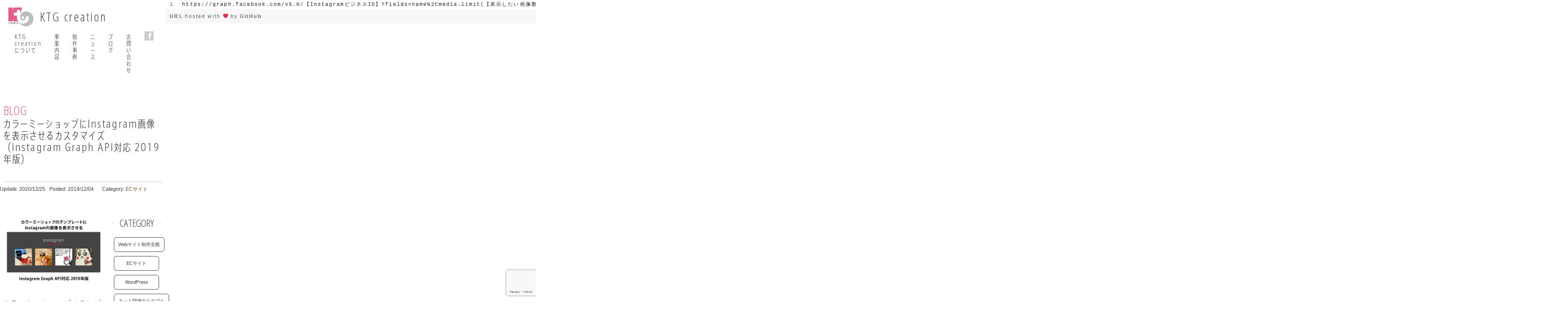

--- FILE ---
content_type: text/html; charset=UTF-8
request_url: https://ktg-creation.com/2019/12/color-me-ig/
body_size: 23044
content:
<!DOCTYPE html>
<html lang="ja">
<head>
<meta charset="UTF-8">	

<!-- Global site tag (gtag.js) - Google Analytics -->


	
<title>カラーミーショップにInstagram画像を表示させるカスタマイズ（Instagram Graph API対応 2019年版） | KTGブログ</title>

<meta name="viewport" content="width=device-width, initial-scale=1.0, maximum-scale=1.0, user-scalable=no" />
<!--[if lt IE 9]>
<script data-jetpack-boost="ignore" src="http://html5shiv.googlecode.com/svn/trunk/html5.js"></script>
<![endif]-->

<link rel="profile" href="http://gmpg.org/xfn/11">
<link rel="alternate" type="application/rss+xml" title="RSS 2.0" href="https://ktg-creation.com/feed/" />
<link rel="alternate" type="text/xml" title="RSS .92" href="https://ktg-creation.com/feed/rss/" />
<link rel="alternate" type="application/atom+xml" title="Atom 0.3" href="https://ktg-creation.com/feed/atom/" />
<link rel="pingback" href="https://ktg-creation.com/xmlrpc.php">

<link rel="apple-touch-icon" sizes="57x57" href="https://ktg-creation.com/wp-content/themes/ktg4.0/images/favicon/apple-icon-57x57.png">
<link rel="apple-touch-icon" sizes="60x60" href="https://ktg-creation.com/wp-content/themes/ktg4.0/images/favicon/apple-icon-60x60.png">
<link rel="apple-touch-icon" sizes="72x72" href="https://ktg-creation.com/wp-content/themes/ktg4.0/images/favicon/apple-icon-72x72.png">
<link rel="apple-touch-icon" sizes="76x76" href="https://ktg-creation.com/wp-content/themes/ktg4.0/images/favicon/apple-icon-76x76.png">
<link rel="apple-touch-icon" sizes="114x114" href="https://ktg-creation.com/wp-content/themes/ktg4.0/images/favicon/apple-icon-114x114.png">
<link rel="apple-touch-icon" sizes="120x120" href="https://ktg-creation.com/wp-content/themes/ktg4.0/images/favicon/apple-icon-120x120.png">
<link rel="apple-touch-icon" sizes="144x144" href="https://ktg-creation.com/wp-content/themes/ktg4.0/images/favicon/apple-icon-144x144.png">
<link rel="apple-touch-icon" sizes="152x152" href="https://ktg-creation.com/wp-content/themes/ktg4.0/images/favicon/apple-icon-152x152.png">
<link rel="apple-touch-icon" sizes="180x180" href="https://ktg-creation.com/wp-content/themes/ktg4.0/images/favicon/apple-icon-180x180.png">
<link rel="icon" type="image/png" sizes="192x192"  href="https://ktg-creation.com/wp-content/themes/ktg4.0/images/favicon/android-icon-192x192.png">
<link rel="icon" type="image/png" sizes="32x32" href="https://ktg-creation.com/wp-content/themes/ktg4.0/images/favicon/favicon-32x32.png">
<link rel="icon" type="image/png" sizes="96x96" href="https://ktg-creation.com/wp-content/themes/ktg4.0/images/favicon/favicon-96x96.png">
<link rel="icon" type="image/png" sizes="16x16" href="https://ktg-creation.com/wp-content/themes/ktg4.0/images/favicon/favicon-16x16.png">
<link rel="manifest" href="https://ktg-creation.com/wp-content/themes/ktg4.0/images/favicon/manifest.json">
<meta name="msapplication-TileColor" content="#ffffff">
<meta name="msapplication-TileImage" content="https://ktg-creation.com/wp-content/themes/ktg4.0/images/favicon/ms-icon-144x144.png">
<meta name="theme-color" content="#ffffff">
<link rel="shortcut icon" href="https://ktg-creation.com/wp-content/themes/ktg4.0/images/favicon/favicon.ico" type="image/x-icon">
<link rel="icon" href="https://ktg-creation.com/wp-content/themes/ktg4.0/images/favicon/favicon.ico" type="image/x-icon">



<style id="jetpack-boost-critical-css">@charset "UTF-8";@media all{@charset "UTF-8";.wp-block-embed{overflow-wrap:break-word}.wp-block-embed iframe{max-width:100%}.wp-block-embed__wrapper{position:relative}.wp-block-image img{box-sizing:border-box;height:auto;max-width:100%;vertical-align:bottom}.wp-block-image .aligncenter{display:table}.wp-block-image .aligncenter{margin-left:auto;margin-right:auto}.wp-block-image figure{margin:0}ul{box-sizing:border-box}.aligncenter{clear:both}html :where(img[class*=wp-image-]){height:auto;max-width:100%}:where(figure){margin:0 0 1em}#ez-toc-container{background:#f9f9f9;border:1px solid #aaa;border-radius:4px;-webkit-box-shadow:0 1px 1px rgba(0,0,0,.05);box-shadow:0 1px 1px rgba(0,0,0,.05);display:table;margin-bottom:1em;padding:10px;position:relative;width:auto}#ez-toc-container.ez-toc-white{background:#fff}#ez-toc-container ul ul{margin-left:1.5em}#ez-toc-container li,#ez-toc-container ul{padding:0}#ez-toc-container li,#ez-toc-container ul,#ez-toc-container ul li{background:0 0;list-style:none;line-height:1.6;margin:0;overflow:hidden;z-index:1}#ez-toc-container p.ez-toc-title{text-align:left;line-height:1.45;margin:0;padding:0}.ez-toc-title{display:inline;text-align:left;vertical-align:middle}#ez-toc-container a{color:#444;box-shadow:none;text-decoration:none;text-shadow:none;display:inline-flex;align-items:stretch;flex-wrap:nowrap}div#ez-toc-container p.ez-toc-title{display:contents}div#ez-toc-container{padding-right:20px}.a2a_kit a:empty{display:none}.addtoany_list a{border:0;box-shadow:none;display:inline-block;font-size:16px;padding:0 4px;vertical-align:middle}}[data-aos^=fade][data-aos^=fade]{opacity:0}a,article,aside,blockquote,body,div,figure,h1,h4,header,html,iframe,img,li,nav,p,section,span,strong,time,ul{margin:0;padding:0;border:0;font:inherit;font-size:100%;vertical-align:baseline;-ms-word-wrap:break-word;word-wrap:break-word}html{line-height:1}ul{list-style:none}blockquote{quotes:none}blockquote:after,blockquote:before{content:"";content:none}img{max-width:100%;height:auto}a img{border:none}article,aside,figure,header,nav,section{display:block}html{font-size:62.5%}body{font-size:1.4rem;line-height:1.2;font-family:"游ゴシック Medium","Yu Gothic Medium","游ゴシック体",YuGothic,"ヒラギノ角ゴ Pro W3","Hiragino Kaku Gothic Pro","メイリオ",Meiryo,"ＭＳ Ｐゴシック",sans-serif;background:#fff;-webkit-text-size-adjust:none;-webkit-font-smoothing:antialiased;-webkit-appearance:none;font-feature-settings:"palt"1;font-kerning:auto}*,:after,:before{-o-box-sizing:border-box;-ms-box-sizing:border-box;box-sizing:border-box}.section{display:flex;flex-wrap:wrap}.wrapper{width:100%}.contents{width:100%;max-width:1200px;margin:0 auto}.mainCol{width:75%}.single-contents .mainCol{width:65%;padding:0 2%}@media screen and (max-width:959px){.single-contents .mainCol{width:66.666%}}@media screen and (max-width:600px){.single-contents .mainCol{width:100%}}@media screen and (max-width:959px){.mainCol{width:66.666%}}@media screen and (max-width:600px){.mainCol{width:100%}}.sidebar{width:22.4%}.single-contents .sidebar{width:30%}@media screen and (max-width:959px){.single-contents .sidebar{width:30.7333333333%}}@media screen and (max-width:600px){.single-contents .sidebar{width:100%}}@media screen and (max-width:959px){.sidebar{width:30.7333333333%}}@media screen and (max-width:600px){.sidebar{width:100%}}@media screen and (max-width:959px){.contents{width:96%;margin:0 auto}}@media screen and (max-width:600px){.contents{width:94%;max-width:375px}}@media screen and (max-width:600px){.sp-block{display:block!important}.sp-hide{display:none}}body{position:relative;display:flex;color:#3d3c3c;letter-spacing:.15em}a{color:#3d3c3c;text-decoration:none}p a{color:#81511c;text-decoration:underline}p{margin:0 auto 40px;margin-bottom:1.857em;line-height:1.85}#loading{display:flex;justify-content:center;align-items:center;width:100vw;height:100vh;background-color:#fff;position:fixed;top:0;left:0;z-index:9999}#mainHeader{width:100%;padding:15px 0;font-weight:300;z-index:1000;background:rgba(255,255,255,.9)}#mainHeader .contents{-js-display:flex;display:flex;justify-content:space-between;flex-flow:wrap;align-items:center;padding:0 2rem}@media screen and (max-width:959px){#mainHeader .contents{padding:0}}.logo{-js-display:flex;display:flex;flex-flow:wrap;align-items:center;min-height:50px;font-family:"Open Sans Condensed",sans-serif;background:url(https://ktg-creation.com/wp-content/themes/ktg4.0/images/logo.svg) no-repeat left center;background-size:60px}.logo a{display:block;padding-left:75px;font-size:3rem;line-height:1;letter-spacing:.1em}#spNav{display:none}#mainNav ul{-js-display:flex;display:flex;font-family:"A+mfCv-AXIS Font コンデンス L ProN",sans-serif}#mainNav ul li a{display:block;padding:15px 15px}#mainNav ul li.fb{margin-left:15px}#mainNav ul li.fb a{min-height:22px;background:url(https://ktg-creation.com/wp-content/themes/ktg4.0/images/icon/icon-fb.svg) no-repeat left center;background-size:22px;font-size:1rem;text-indent:-500px;white-space:nowrap;overflow:hidden}.page-ttl_jp{max-width:1200px;margin:40px auto 0;padding-bottom:40px;font-size:2.4rem;text-align:center;border-bottom:1px solid #cdcccc;font-family:"A+mfCv-AXIS Font コンデンス L ProN",sans-serif}.page-ttl_jp span.inner{display:block;font-family:"Open Sans Condensed",sans-serif;font-weight:300;font-size:3rem;color:#e05f8a;letter-spacing:0}.page-ttl_jp.single-ttl .ttl{display:block;margin:0 auto 0 0;text-align:left}.page-ttl_jp.single-ttl .inner.left{text-align:left}.single-header{padding:0 2%}.blog-wrap{position:relative}.sidebar{margin:60px auto}.single-contents .sidebar{margin-top:0}.sidebar .inside{position:sticky;top:0;right:0;display:block}.single-info-area{display:flex;flex-wrap:wrap;margin:10px 0 60px 0;font-size:1.2rem;letter-spacing:0}.single-info-area .date{margin:0 10px 0 0}.single-info-area .category{margin:0 10px}@media screen and (max-width:600px){.single-info-area .category{display:block;margin-top:10px}}.single-info-area .category a{color:#81511c}.index-blog-cat{position:relative;margin:0 auto 20px;text-align:center;font-family:"Open Sans Condensed",sans-serif;letter-spacing:0;font-size:2.4rem}.index-blog-cat span{display:inline-block;padding:0 15px;background:#fff}.index-blog-cat span::before{position:absolute;top:50%;left:0;width:100%;height:1px;background:#cdcccc;content:"";z-index:-1}.cat-list{display:flex;flex-wrap:wrap;margin-bottom:40px}.cat-list li{display:inline-block;margin:0 5px 10px;flex:1 0 auto}.cat-list li a{display:block;width:100%;padding:10px 10px;border:1px solid #3d3c3c;border-radius:6px;letter-spacing:0;font-size:1.1rem;text-align:center}.addtoany_list a{padding:0 7px!important}#ez-toc-container{margin:40px auto;padding:15px;box-shadow:none}#ez-toc-container p.ez-toc-title{display:block;margin-bottom:20px;text-align:center;font-family:"A+mfCv-AXIS Font コンデンス L ProN",sans-serif}#ez-toc-container li,#ez-toc-container ul li{margin-bottom:10px;list-style:disc;text-indent:1em;margin-left:-1em}#ez-toc-container ul li ul{margin-top:10px;margin-left:40px}.ez-toc-list li:first-line{font-weight:700}.articleContents{margin:0 auto 60px}.articleContents p{margin:0 auto;margin-bottom:1.857em;font-size:16px;line-height:2}.articleContents a{color:#81511c;text-decoration:underline}.articleContents img{display:block;margin-bottom:25px}.articleContents ul{margin-bottom:40px;margin-left:.5em;font-size:16px}.articleContents ul ul{margin-top:15px;margin-bottom:0}.articleContents ul li{margin-bottom:15px;margin-left:1em;text-indent:-1em;line-height:1.5;list-style:disc;list-style-position:inside}.articleContents .wp-block-embed-wordpress,.articleContents .wp-block-embed__wrapper{margin:0 auto 1.857em;max-width:600px}.articleContents .wp-block-embed-wordpress iframe,.articleContents .wp-block-embed__wrapper iframe{width:100%;margin:0 auto}.pagefoot-contact{display:none;width:100%}@media screen and (max-width:600px){.pagefoot-contact{display:block}}.pagefoot-contact a{display:block;text-align:center;letter-spacing:.15em;font-size:2.4rem;background:#fcedf2;border-top:1px solid #f9dfe8;font-family:"A+mfCv-AXIS Font コンデンス L ProN",sans-serif}.pagefoot-contact a span.inner{display:inline-block;max-width:980px;margin:0 auto;padding:45px 40px 45px 50px;text-align:center;font-weight:700;background:url(https://ktg-creation.com/wp-content/themes/ktg4.0/images/footer-letter.svg) no-repeat left center,url(https://ktg-creation.com/wp-content/themes/ktg4.0/images/arrow-right.svg) no-repeat right center;background-size:40px}@media screen and (max-width:959px){#mainNav{display:none}#spNav{display:inline}#animatedModal div{width:96%;max-width:400px;margin:0 auto}#spnav{position:absolute;display:block;top:5px;right:5px;width:60px;height:60px;background:url(https://ktg-creation.com/wp-content/themes/ktg4.0/images/btn-menu.svg) no-repeat center center;background-size:36px;content:"";text-indent:-100%;white-space:nowrap;overflow:hidden;font-size:.6rem}.close-animatedModal{margin:25px 0;text-align:center;z-index:9999}.close-animatedModal span{display:inline-block;width:50px;padding-top:52px;background:url(https://ktg-creation.com/wp-content/themes/ktg4.0/images/btn-close.svg) no-repeat center center;background-size:34px;font-size:1.1rem;color:#e05f8a;font-weight:700;overflow:hidden;text-align:center}#spNavi{display:block;margin:0 auto 40px}#spNavi li{margin-bottom:10px;border-bottom:1px solid #cdcccc}#spNavi li a{position:relative;display:block;padding:15px 40px 15px 15px;color:#3d3c3c;font-family:"A+mfCv-AXIS Font コンデンス L ProN",sans-serif}#spNavi li a::after{position:absolute;top:50%;right:10px;width:20px;height:20px;margin-top:-15px;background:url(https://ktg-creation.com/wp-content/themes/ktg4.0/images/arrow-right.svg) no-repeat center center;background-size:30px;content:""}.child{width:100%;padding-top:10px;border-top:1px solid #cdcccc}.child li{margin-left:15px}.child li:last-child{margin-bottom:0!important;border-bottom:0!important}.page-ttl_jp{width:100%;padding:0 3% 30px}.pagefoot-contact span.inner{padding-top:25px;padding-bottom:25px;font-size:1.8rem}}@media screen and (max-width:600px){body{position:relative}p{margin-bottom:30px}.logo{min-height:40px;background-size:40px}.logo a{padding-left:50px;font-size:2.4rem}.page-ttl_jp{width:100%;margin:20px auto 40px;padding:0 3% 20px;font-size:2rem;text-align:left}.page-ttl_jp span.inner{font-size:1.8rem;text-align:center}.page-ttl_jp.single-ttl{margin-bottom:0}.single-info-area{margin-bottom:30px}.cat-list{display:flex;flex-wrap:wrap}.cat-list li{-js-display:flex;display:flex;width:48%;margin:0 1% 10px;text-align:center}.cat-list li a{-js-display:flex;display:flex;flex-flow:wrap;align-items:center;justify-content:center;width:100%}.articleContents .aligncenter{clear:both;float:none;display:block;margin-left:auto;margin-right:auto;margin-bottom:25px}.pagefoot-contact{position:fixed;z-index:200}.pagefoot-contact a{padding:0 3%;font-size:1.6rem;border-top:0}.pagefoot-contact a span.inner{padding:15px 30px 15px 40px;background-size:30px}}</style><meta name='robots' content='index, follow, max-image-preview:large, max-snippet:-1, max-video-preview:-1' />

	<!-- This site is optimized with the Yoast SEO plugin v20.13 - https://yoast.com/wordpress/plugins/seo/ -->
	<meta name="description" content="カラーミーショップのテンプレートにInstagramの画像を表示させるには、phpで表示させる方法が使えませんが、jQueryを使った方法であればテンプレートに画像を表示させることができます。アクセストークンとビジネスIDを取得すればテンプレートのカスタマイズができます。" />
	<link rel="canonical" href="https://ktg-creation.com/2019/12/color-me-ig/" />
	<meta property="og:locale" content="ja_JP" />
	<meta property="og:type" content="article" />
	<meta property="og:title" content="カラーミーショップにInstagram画像を表示させるカスタマイズ（Instagram Graph API対応 2019年版） | KTGブログ" />
	<meta property="og:description" content="カラーミーショップのテンプレートにInstagramの画像を表示させるには、phpで表示させる方法が使えませんが、jQueryを使った方法であればテンプレートに画像を表示させることができます。アクセストークンとビジネスIDを取得すればテンプレートのカスタマイズができます。" />
	<meta property="og:url" content="https://ktg-creation.com/2019/12/color-me-ig/" />
	<meta property="og:site_name" content="KTG creation" />
	<meta property="article:publisher" content="https://www.facebook.com/ktgcreation" />
	<meta property="article:published_time" content="2019-12-04T01:06:18+00:00" />
	<meta property="article:modified_time" content="2020-12-25T08:29:44+00:00" />
	<meta property="og:image" content="https://i0.wp.com/ktg-creation.com/wp-content/uploads/2019/11/00.jpg?fit=1200%2C800&ssl=1" />
	<meta property="og:image:width" content="1200" />
	<meta property="og:image:height" content="800" />
	<meta property="og:image:type" content="image/jpeg" />
	<meta name="author" content="KTG creation" />
	<meta name="twitter:card" content="summary_large_image" />
	<meta name="twitter:label1" content="執筆者" />
	<meta name="twitter:data1" content="KTG creation" />
	
	<!-- / Yoast SEO plugin. -->


<link rel='dns-prefetch' href='//static.addtoany.com' />
<link rel='dns-prefetch' href='//stats.wp.com' />
<link rel='dns-prefetch' href='//i0.wp.com' />
<link rel='dns-prefetch' href='//v0.wordpress.com' />
<link rel='dns-prefetch' href='//c0.wp.com' />
<link rel='dns-prefetch' href='//www.googletagmanager.com' />

<style type="text/css">
img.wp-smiley,
img.emoji {
	display: inline !important;
	border: none !important;
	box-shadow: none !important;
	height: 1em !important;
	width: 1em !important;
	margin: 0 0.07em !important;
	vertical-align: -0.1em !important;
	background: none !important;
	padding: 0 !important;
}
</style>
	<noscript><link rel='stylesheet' id='all-css-688e20895631d589e1d4eeab71f69983' href='https://ktg-creation.com/_jb_static/??-eJyNT8tuAjEM/JueaiyQ6NID6rd4HYMCTrKKjVD+niyiEnsAcZvRPDzG6wQxs16CGLIZhmiOoxY+g8axUm1o3lRWKeZVN3zjc+JkmCREEpUk2RdkUmpSQeVI3D6Ld+2ZL0Jcss+eSS/HmPvYzokdDqUmGHDxxH2xvYwKWQOnUQXK4V81JDPxRwFXkfz2PoUAXoBym6GXDt76T+IT8fle/8Cz9y/t18Nm97sddpufLx736xtId5YE' type='text/css' media='all' /></noscript><link rel='stylesheet' id='all-css-688e20895631d589e1d4eeab71f69983' href='https://ktg-creation.com/_jb_static/??-eJyNT8tuAjEM/JueaiyQ6NID6rd4HYMCTrKKjVD+niyiEnsAcZvRPDzG6wQxs16CGLIZhmiOoxY+g8axUm1o3lRWKeZVN3zjc+JkmCREEpUk2RdkUmpSQeVI3D6Ld+2ZL0Jcss+eSS/HmPvYzokdDqUmGHDxxH2xvYwKWQOnUQXK4V81JDPxRwFXkfz2PoUAXoBym6GXDt76T+IT8fle/8Cz9y/t18Nm97sddpufLx736xtId5YE' type='text/css' media="not all" data-media="all" onload="this.media=this.dataset.media; delete this.dataset.media; this.removeAttribute( 'onload' );" />
<style id='wp-block-library-inline-css'>
.has-text-align-justify{text-align:justify;}
</style>
<style id='ez-toc-inline-css'>
div#ez-toc-container p.ez-toc-title {font-size: 120%;}div#ez-toc-container p.ez-toc-title {font-weight: 400;}div#ez-toc-container ul li {font-size: 95%;}div#ez-toc-container nav ul ul li ul li {font-size: %!important;}
.ez-toc-container-direction {direction: ltr;}.ez-toc-counter ul {direction: ltr;counter-reset: item ;}.ez-toc-counter nav ul li a::before {content: counter(item, numeric) '. ';margin-right: .2em; counter-increment: item;flex-grow: 0;flex-shrink: 0;float: left;	 }.ez-toc-widget-direction {direction: ltr;}.ez-toc-widget-container ul {direction: ltr;counter-reset: item ;}.ez-toc-widget-container nav ul li a::before {content: counter(item, numeric) '. ';margin-right: .2em; counter-increment: item;flex-grow: 0;flex-shrink: 0;float: left;	 }
</style>
<noscript><link rel='stylesheet' id='screen-css-63f0067b05c36fc755320aaae1f55968' href='https://ktg-creation.com/wp-content/plugins/easy-fancybox/fancybox/1.5.4/jquery.fancybox.min.css?m=1679978249' type='text/css' media='screen' /></noscript><link rel='stylesheet' id='screen-css-63f0067b05c36fc755320aaae1f55968' href='https://ktg-creation.com/wp-content/plugins/easy-fancybox/fancybox/1.5.4/jquery.fancybox.min.css?m=1679978249' type='text/css' media="not all" data-media="screen" onload="this.media=this.dataset.media; delete this.dataset.media; this.removeAttribute( 'onload' );" />
<style id='classic-theme-styles-inline-css'>
/*! This file is auto-generated */
.wp-block-button__link{color:#fff;background-color:#32373c;border-radius:9999px;box-shadow:none;text-decoration:none;padding:calc(.667em + 2px) calc(1.333em + 2px);font-size:1.125em}.wp-block-file__button{background:#32373c;color:#fff;text-decoration:none}
</style>
<style id='global-styles-inline-css'>
body{--wp--preset--color--black: #000000;--wp--preset--color--cyan-bluish-gray: #abb8c3;--wp--preset--color--white: #ffffff;--wp--preset--color--pale-pink: #f78da7;--wp--preset--color--vivid-red: #cf2e2e;--wp--preset--color--luminous-vivid-orange: #ff6900;--wp--preset--color--luminous-vivid-amber: #fcb900;--wp--preset--color--light-green-cyan: #7bdcb5;--wp--preset--color--vivid-green-cyan: #00d084;--wp--preset--color--pale-cyan-blue: #8ed1fc;--wp--preset--color--vivid-cyan-blue: #0693e3;--wp--preset--color--vivid-purple: #9b51e0;--wp--preset--gradient--vivid-cyan-blue-to-vivid-purple: linear-gradient(135deg,rgba(6,147,227,1) 0%,rgb(155,81,224) 100%);--wp--preset--gradient--light-green-cyan-to-vivid-green-cyan: linear-gradient(135deg,rgb(122,220,180) 0%,rgb(0,208,130) 100%);--wp--preset--gradient--luminous-vivid-amber-to-luminous-vivid-orange: linear-gradient(135deg,rgba(252,185,0,1) 0%,rgba(255,105,0,1) 100%);--wp--preset--gradient--luminous-vivid-orange-to-vivid-red: linear-gradient(135deg,rgba(255,105,0,1) 0%,rgb(207,46,46) 100%);--wp--preset--gradient--very-light-gray-to-cyan-bluish-gray: linear-gradient(135deg,rgb(238,238,238) 0%,rgb(169,184,195) 100%);--wp--preset--gradient--cool-to-warm-spectrum: linear-gradient(135deg,rgb(74,234,220) 0%,rgb(151,120,209) 20%,rgb(207,42,186) 40%,rgb(238,44,130) 60%,rgb(251,105,98) 80%,rgb(254,248,76) 100%);--wp--preset--gradient--blush-light-purple: linear-gradient(135deg,rgb(255,206,236) 0%,rgb(152,150,240) 100%);--wp--preset--gradient--blush-bordeaux: linear-gradient(135deg,rgb(254,205,165) 0%,rgb(254,45,45) 50%,rgb(107,0,62) 100%);--wp--preset--gradient--luminous-dusk: linear-gradient(135deg,rgb(255,203,112) 0%,rgb(199,81,192) 50%,rgb(65,88,208) 100%);--wp--preset--gradient--pale-ocean: linear-gradient(135deg,rgb(255,245,203) 0%,rgb(182,227,212) 50%,rgb(51,167,181) 100%);--wp--preset--gradient--electric-grass: linear-gradient(135deg,rgb(202,248,128) 0%,rgb(113,206,126) 100%);--wp--preset--gradient--midnight: linear-gradient(135deg,rgb(2,3,129) 0%,rgb(40,116,252) 100%);--wp--preset--font-size--small: 13px;--wp--preset--font-size--medium: 20px;--wp--preset--font-size--large: 36px;--wp--preset--font-size--x-large: 42px;--wp--preset--spacing--20: 0.44rem;--wp--preset--spacing--30: 0.67rem;--wp--preset--spacing--40: 1rem;--wp--preset--spacing--50: 1.5rem;--wp--preset--spacing--60: 2.25rem;--wp--preset--spacing--70: 3.38rem;--wp--preset--spacing--80: 5.06rem;--wp--preset--shadow--natural: 6px 6px 9px rgba(0, 0, 0, 0.2);--wp--preset--shadow--deep: 12px 12px 50px rgba(0, 0, 0, 0.4);--wp--preset--shadow--sharp: 6px 6px 0px rgba(0, 0, 0, 0.2);--wp--preset--shadow--outlined: 6px 6px 0px -3px rgba(255, 255, 255, 1), 6px 6px rgba(0, 0, 0, 1);--wp--preset--shadow--crisp: 6px 6px 0px rgba(0, 0, 0, 1);}:where(.is-layout-flex){gap: 0.5em;}:where(.is-layout-grid){gap: 0.5em;}body .is-layout-flow > .alignleft{float: left;margin-inline-start: 0;margin-inline-end: 2em;}body .is-layout-flow > .alignright{float: right;margin-inline-start: 2em;margin-inline-end: 0;}body .is-layout-flow > .aligncenter{margin-left: auto !important;margin-right: auto !important;}body .is-layout-constrained > .alignleft{float: left;margin-inline-start: 0;margin-inline-end: 2em;}body .is-layout-constrained > .alignright{float: right;margin-inline-start: 2em;margin-inline-end: 0;}body .is-layout-constrained > .aligncenter{margin-left: auto !important;margin-right: auto !important;}body .is-layout-constrained > :where(:not(.alignleft):not(.alignright):not(.alignfull)){max-width: var(--wp--style--global--content-size);margin-left: auto !important;margin-right: auto !important;}body .is-layout-constrained > .alignwide{max-width: var(--wp--style--global--wide-size);}body .is-layout-flex{display: flex;}body .is-layout-flex{flex-wrap: wrap;align-items: center;}body .is-layout-flex > *{margin: 0;}body .is-layout-grid{display: grid;}body .is-layout-grid > *{margin: 0;}:where(.wp-block-columns.is-layout-flex){gap: 2em;}:where(.wp-block-columns.is-layout-grid){gap: 2em;}:where(.wp-block-post-template.is-layout-flex){gap: 1.25em;}:where(.wp-block-post-template.is-layout-grid){gap: 1.25em;}.has-black-color{color: var(--wp--preset--color--black) !important;}.has-cyan-bluish-gray-color{color: var(--wp--preset--color--cyan-bluish-gray) !important;}.has-white-color{color: var(--wp--preset--color--white) !important;}.has-pale-pink-color{color: var(--wp--preset--color--pale-pink) !important;}.has-vivid-red-color{color: var(--wp--preset--color--vivid-red) !important;}.has-luminous-vivid-orange-color{color: var(--wp--preset--color--luminous-vivid-orange) !important;}.has-luminous-vivid-amber-color{color: var(--wp--preset--color--luminous-vivid-amber) !important;}.has-light-green-cyan-color{color: var(--wp--preset--color--light-green-cyan) !important;}.has-vivid-green-cyan-color{color: var(--wp--preset--color--vivid-green-cyan) !important;}.has-pale-cyan-blue-color{color: var(--wp--preset--color--pale-cyan-blue) !important;}.has-vivid-cyan-blue-color{color: var(--wp--preset--color--vivid-cyan-blue) !important;}.has-vivid-purple-color{color: var(--wp--preset--color--vivid-purple) !important;}.has-black-background-color{background-color: var(--wp--preset--color--black) !important;}.has-cyan-bluish-gray-background-color{background-color: var(--wp--preset--color--cyan-bluish-gray) !important;}.has-white-background-color{background-color: var(--wp--preset--color--white) !important;}.has-pale-pink-background-color{background-color: var(--wp--preset--color--pale-pink) !important;}.has-vivid-red-background-color{background-color: var(--wp--preset--color--vivid-red) !important;}.has-luminous-vivid-orange-background-color{background-color: var(--wp--preset--color--luminous-vivid-orange) !important;}.has-luminous-vivid-amber-background-color{background-color: var(--wp--preset--color--luminous-vivid-amber) !important;}.has-light-green-cyan-background-color{background-color: var(--wp--preset--color--light-green-cyan) !important;}.has-vivid-green-cyan-background-color{background-color: var(--wp--preset--color--vivid-green-cyan) !important;}.has-pale-cyan-blue-background-color{background-color: var(--wp--preset--color--pale-cyan-blue) !important;}.has-vivid-cyan-blue-background-color{background-color: var(--wp--preset--color--vivid-cyan-blue) !important;}.has-vivid-purple-background-color{background-color: var(--wp--preset--color--vivid-purple) !important;}.has-black-border-color{border-color: var(--wp--preset--color--black) !important;}.has-cyan-bluish-gray-border-color{border-color: var(--wp--preset--color--cyan-bluish-gray) !important;}.has-white-border-color{border-color: var(--wp--preset--color--white) !important;}.has-pale-pink-border-color{border-color: var(--wp--preset--color--pale-pink) !important;}.has-vivid-red-border-color{border-color: var(--wp--preset--color--vivid-red) !important;}.has-luminous-vivid-orange-border-color{border-color: var(--wp--preset--color--luminous-vivid-orange) !important;}.has-luminous-vivid-amber-border-color{border-color: var(--wp--preset--color--luminous-vivid-amber) !important;}.has-light-green-cyan-border-color{border-color: var(--wp--preset--color--light-green-cyan) !important;}.has-vivid-green-cyan-border-color{border-color: var(--wp--preset--color--vivid-green-cyan) !important;}.has-pale-cyan-blue-border-color{border-color: var(--wp--preset--color--pale-cyan-blue) !important;}.has-vivid-cyan-blue-border-color{border-color: var(--wp--preset--color--vivid-cyan-blue) !important;}.has-vivid-purple-border-color{border-color: var(--wp--preset--color--vivid-purple) !important;}.has-vivid-cyan-blue-to-vivid-purple-gradient-background{background: var(--wp--preset--gradient--vivid-cyan-blue-to-vivid-purple) !important;}.has-light-green-cyan-to-vivid-green-cyan-gradient-background{background: var(--wp--preset--gradient--light-green-cyan-to-vivid-green-cyan) !important;}.has-luminous-vivid-amber-to-luminous-vivid-orange-gradient-background{background: var(--wp--preset--gradient--luminous-vivid-amber-to-luminous-vivid-orange) !important;}.has-luminous-vivid-orange-to-vivid-red-gradient-background{background: var(--wp--preset--gradient--luminous-vivid-orange-to-vivid-red) !important;}.has-very-light-gray-to-cyan-bluish-gray-gradient-background{background: var(--wp--preset--gradient--very-light-gray-to-cyan-bluish-gray) !important;}.has-cool-to-warm-spectrum-gradient-background{background: var(--wp--preset--gradient--cool-to-warm-spectrum) !important;}.has-blush-light-purple-gradient-background{background: var(--wp--preset--gradient--blush-light-purple) !important;}.has-blush-bordeaux-gradient-background{background: var(--wp--preset--gradient--blush-bordeaux) !important;}.has-luminous-dusk-gradient-background{background: var(--wp--preset--gradient--luminous-dusk) !important;}.has-pale-ocean-gradient-background{background: var(--wp--preset--gradient--pale-ocean) !important;}.has-electric-grass-gradient-background{background: var(--wp--preset--gradient--electric-grass) !important;}.has-midnight-gradient-background{background: var(--wp--preset--gradient--midnight) !important;}.has-small-font-size{font-size: var(--wp--preset--font-size--small) !important;}.has-medium-font-size{font-size: var(--wp--preset--font-size--medium) !important;}.has-large-font-size{font-size: var(--wp--preset--font-size--large) !important;}.has-x-large-font-size{font-size: var(--wp--preset--font-size--x-large) !important;}
.wp-block-navigation a:where(:not(.wp-element-button)){color: inherit;}
:where(.wp-block-post-template.is-layout-flex){gap: 1.25em;}:where(.wp-block-post-template.is-layout-grid){gap: 1.25em;}
:where(.wp-block-columns.is-layout-flex){gap: 2em;}:where(.wp-block-columns.is-layout-grid){gap: 2em;}
.wp-block-pullquote{font-size: 1.5em;line-height: 1.6;}
</style>




<link rel="https://api.w.org/" href="https://ktg-creation.com/wp-json/" /><link rel="alternate" type="application/json" href="https://ktg-creation.com/wp-json/wp/v2/posts/2354" /><link rel='shortlink' href='https://wp.me/p8njzt-BY' />
<link rel="alternate" type="application/json+oembed" href="https://ktg-creation.com/wp-json/oembed/1.0/embed?url=https%3A%2F%2Fktg-creation.com%2F2019%2F12%2Fcolor-me-ig%2F" />
<link rel="alternate" type="text/xml+oembed" href="https://ktg-creation.com/wp-json/oembed/1.0/embed?url=https%3A%2F%2Fktg-creation.com%2F2019%2F12%2Fcolor-me-ig%2F&#038;format=xml" />
<meta name="generator" content="Site Kit by Google 1.151.0" />	<style>img#wpstats{display:none}</style>
		
<!-- Meta Pixel Code -->

<!-- End Meta Pixel Code -->

      
    
<!-- Meta Pixel Code -->
<noscript>
<img height="1" width="1" style="display:none" alt="fbpx"
src="https://www.facebook.com/tr?id=4012785388756317&ev=PageView&noscript=1" />
</noscript>
<!-- End Meta Pixel Code -->
			<style type="text/css">
				/* If html does not have either class, do not show lazy loaded images. */
				html:not( .jetpack-lazy-images-js-enabled ):not( .js ) .jetpack-lazy-image {
					display: none;
				}
			</style>
			
		
<link href="https://fonts.googleapis.com/css?family=Open+Sans+Condensed:300,700" rel="stylesheet">
<link rel="stylesheet" href="//cdnjs.cloudflare.com/ajax/libs/animate.css/3.2.0/animate.min.css">

<!-- <link rel="stylesheet" type="text/css" href="css/animate.css"> -->


<link rel="stylesheet" type="text/css" href="https://ktg-creation.com/wp-content/themes/ktg4.0/css/aos.css">








<link href="https://ktg-creation.com/wp-content/themes/ktg4.0/style.css" rel="stylesheet" type="text/css" />


</head>

<body class="post-template-default single single-post postid-2354 single-format-standard">


<div class="wrapper">

<div id="loading">
<div class="loading-logo">
<!--?xml version="1.0" encoding="utf-8"?-->
<!-- Generator: Adobe Illustrator 27.8.1, SVG Export Plug-In . SVG Version: 6.00 Build 0)  -->
<svg version="1.1" id="レイヤー_1" xmlns="http://www.w3.org/2000/svg" xmlns:xlink="http://www.w3.org/1999/xlink" x="0px" y="0px" viewBox="0 0 1920 1080" style="enable-background:new 0 0 1920 1080;" xml:space="preserve" width="1920" height="1080">
<style type="text/css">
	.st0{fill:#E05E89;stroke:#E05E89;stroke-miterlimit:10;}
	.st1{fill:#BCBCBC;stroke:#BCBCBC;stroke-miterlimit:10;}
	.st2{fill:#545252;}
</style>
<path class="st0 svg-elem-1" d="M928.3,546.13c0-0.08,0-0.16,0-0.23h-0.06v-17.12h-24.21v-23.62h24.21v-20.67h24.8v20.67h4.72L969.57,465H903
	l-8.41,18.38V465h-34.84v110.41h34.84v-15.82l8.41,15.82h24.73h0.53h0.04h5.22h4.93C932.1,567.35,928.3,557.19,928.3,546.13z"></path>
<path class="st1 svg-elem-2" d="M1000.16,496.15c-41.63-5.69-69.59,66.57-24.45,72.35c12.42,0,22.48-10.2,22.48-22.6
	c0-6.85,5.56-12.41,12.41-12.41s12.41,5.56,12.41,12.41h0.11c0,8.27-2.05,15.94-5.66,22.44h0c-11.72,24.8-47.58,33.13-69.43,16.28
	c27.78,52.87,112.81,31.86,111.7-28.88C1059.74,522.83,1033.06,496.15,1000.16,496.15z M975.71,556.55
	c-13.85-0.24-13.85-20.84,0-21.08C989.56,535.71,989.56,556.32,975.71,556.55z"></path>
<g>
	<path class="st2 svg-elem-3" d="M870.33,594.41c-0.56,0.28-1.83,0.73-3.48,0.73c-3.67,0-6.09-2.61-6.09-6.54c0-3.95,2.61-6.84,6.56-6.84
		c1.43,0,2.59,0.42,3.08,0.68l-0.49,1.58c-0.54-0.31-1.39-0.66-2.63-0.66c-2.96,0-4.51,2.38-4.51,5.13c0,3.1,1.86,5.06,4.44,5.06
		c1.27,0,2.14-0.35,2.77-0.63L870.33,594.41z"></path>
	<path class="st2 svg-elem-4" d="M879.01,583.71c-0.21-0.02-0.42-0.05-0.71-0.05c-2.12,0-3.2,2.09-3.2,4.26v6.96h-1.95v-8.98
		c0-1.36-0.02-2.61-0.09-3.83h1.72l0.09,2.47h0.07c0.56-1.6,1.9-2.75,3.48-2.75c0.21,0,0.38,0.05,0.59,0.07V583.71z"></path>
	<path class="st2 svg-elem-5" d="M890.42,594.34c-0.73,0.35-2.07,0.8-4.02,0.8c-3.74,0-5.97-2.63-5.97-6.47c0-4.02,2.26-6.91,5.71-6.91
		c3.95,0,4.96,3.62,4.96,5.86c0,0.45-0.02,0.78-0.05,1.08h-8.72c0.02,3.55,2.05,4.89,4.35,4.89c1.6,0,2.56-0.33,3.36-0.66
		L890.42,594.34z M889.18,587.24c0.02-1.74-0.71-4-3.22-4c-2.35,0-3.39,2.23-3.57,4H889.18z"></path>
	<path class="st2 svg-elem-6" d="M902.42,591.82c0,1.06,0.02,2.16,0.19,3.06h-1.79l-0.19-1.65h-0.07c-0.66,1.01-1.98,1.93-3.79,1.93
		c-2.45,0-3.74-1.79-3.74-3.64c0-3.08,2.68-4.75,7.43-4.73c0-1.08,0-3.53-2.92-3.53c-1.11,0-2.26,0.31-3.13,0.92l-0.47-1.34
		c1.03-0.68,2.47-1.08,3.9-1.08c3.62,0,4.56,2.56,4.56,5.1V591.82z M900.49,588.22c-2.42,0-5.46,0.35-5.46,3.06
		c0,1.65,1.03,2.38,2.21,2.38c1.9,0,3.25-1.46,3.25-3.01V588.22z"></path>
	<path class="st2 svg-elem-7" d="M906.61,579.73l1.93-0.66v2.99h3.32v1.53h-3.32V591c0,1.62,0.49,2.52,1.74,2.52c0.59,0,0.99-0.07,1.32-0.19
		l0.12,1.5c-0.42,0.19-1.08,0.31-1.9,0.31c-3.1,0-3.2-2.82-3.2-4.19v-7.36h-1.98v-1.53h1.98V579.73z"></path>
	<path class="st2 svg-elem-8" d="M915.46,579.8c-0.75,0-1.27-0.59-1.27-1.34c0-0.73,0.54-1.32,1.29-1.32c0.78,0,1.27,0.59,1.27,1.32
		C916.75,579.29,916.21,579.8,915.46,579.8z M916.45,594.88h-1.95v-12.82h1.95V594.88z"></path>
	<path class="st2 svg-elem-9" d="M931.36,588.36c0,4.77-3.15,6.8-6,6.8c-3.29,0-5.83-2.47-5.83-6.61c0-4.37,2.73-6.8,6-6.8
		C929.03,581.76,931.36,584.44,931.36,588.36z M925.46,583.29c-2.77,0-3.93,2.73-3.93,5.2c0,2.85,1.58,5.15,3.88,5.15
		c2.33,0,3.95-2.3,3.95-5.2C929.36,586.15,928.25,583.29,925.46,583.29z"></path>
	<path class="st2 svg-elem-10" d="M944.76,594.88h-1.95v-7.57c0-2.09-0.75-3.93-2.99-3.93c-1.67,0-3.36,1.41-3.36,3.64v7.85h-1.95v-9.52
		c0-1.32-0.05-2.28-0.09-3.32h1.74l0.12,2.09h0.05c0.64-1.25,2.12-2.38,4.12-2.38c1.6,0,4.33,0.96,4.33,5.31V594.88z"></path>
</g>
</svg>


</div>
</div>
<!-- loading -->

<header id="mainHeader">
	<div class="contents">
				<div class="logo"><a href="https://ktg-creation.com">KTG creation</a></div>
				
		<nav id="spNav">
			<div id="header-toggle"><a href="#animatedModal" id="spnav">menu</a></div>
			
			<div id="animatedModal">
			<div>
				<div id="btn-close-modal" class="close-animatedModal"> 
					<span>close</span>
				</div>	  
				<ul id="spNavi">
					<li><a href="https://ktg-creation.com/office" rel="bookmark">KTG creationについて</a></li>
					<li>
						<a href="https://ktg-creation.com/事業内容" rel="bookmark">事業内容</a>
						
						<ul class="child">
							<li><a href="https://ktg-creation.com/事業内容/webサイト制作" rel="bookmark">WEB関連事業</a></li>
							<li><a href="https://ktg-creation.com/事業内容/ecサイト制作" rel="bookmark">ECサイト制作</a></li>
							<li><a href="https://ktg-creation.com/事業内容/ciデザイン制作" rel="bookmark"><span class="sp-block">ブランディング</span>・印刷物デザイン</a></li>
							<li><a href="https://ktg-creation.com/事業内容/objectiboo" rel="bookmark"><span class="sp-block">自社ブランド運営</span>・小売事業</a></li>
							<li><a href="https://ktg-creation.com/事業内容/oem" rel="bookmark"><span class="sp-block">OEM製造</span>・グッズ製作事業</a></li>
						</ul>
					</li>
					<li><a href="https://ktg-creation.com/制作事例" rel="bookmark">制作事例・製造実績</a></li>
					<li><a href="https://ktg-creation.com/ニュース" rel="bookmark">ニュース</a></li>
					<li><a href="https://ktg-creation.com/blog" rel="bookmark">ブログ</a></li>
				<li><a href="https://ktg-creation.com/inquiry" rel="bookmark">お問い合わせ</a></li>
					<li><a href="https://www.facebook.com/ktgcreation" target="_blank">Facebookページ</a></li>
				</ul> 
			</div>         
			
			</div>
		</nav>
		
		<nav id="mainNav">
			<ul>
				<li><a href="https://ktg-creation.com/office" rel="bookmark">KTG creationについて</a></li>
				<li><a href="https://ktg-creation.com/事業内容" rel="bookmark">事業内容</a></li>
				<li><a href="https://ktg-creation.com/制作事例" rel="bookmark">制作事例</a></li>
				<li><a href="https://ktg-creation.com/ニュース" rel="bookmark">ニュース</a></li>
				<li><a href="https://ktg-creation.com/blog" rel="bookmark">ブログ</a></li>
				<li><a href="https://ktg-creation.com/inquiry" rel="bookmark">お問い合わせ</a></li>
				<li class="fb"><a href="https://www.facebook.com/ktgcreation" target="_blank">Facebookページ</a></li>
			</ul>
		</nav>
	</div>
</header>

<article>
<header class="single-header">
	<h1 class="page-ttl_jp single-ttl">
		<span class="inner left">BLOG</span>
		<span class="ttl">カラーミーショップにInstagram画像を表示させるカスタマイズ（Instagram Graph API対応 2019年版）</span>
	</h1>
</header>

<div class="contents single-contents">
	<div class="single-info-area">
		
				<time class="date">Update: 2020/12/25</time>
				
		<time class="date">
			Posted: 2019/12/04		</time>
		
				<div class="category">
			Category: <a href="https://ktg-creation.com/category/ec%e3%82%b5%e3%82%a4%e3%83%88/" rel="category tag">ECサイト</a>		</div>
			</div>
	
	<div class="section blog-wrap">
		<main class="mainCol">
		<div class="articleContents" data-aos="fade-in" data-aos-duration="800">
			<p><img decoding="async" fetchpriority="high" class="aligncenter size-large wp-image-2358 jetpack-lazy-image" src="https://i0.wp.com/ktg-creation.com/wp-content/uploads/2019/11/00.jpg?resize=600%2C400&#038;ssl=1" alt="カラーミーショップにInstagram画像を表示させる（Instagram Graph API対応 2019年版）" width="600" height="400" data-recalc-dims="1" data-lazy-srcset="https://i0.wp.com/ktg-creation.com/wp-content/uploads/2019/11/00.jpg?resize=600%2C400&amp;ssl=1 600w, https://i0.wp.com/ktg-creation.com/wp-content/uploads/2019/11/00.jpg?resize=300%2C200&amp;ssl=1 300w, https://i0.wp.com/ktg-creation.com/wp-content/uploads/2019/11/00.jpg?resize=768%2C512&amp;ssl=1 768w, https://i0.wp.com/ktg-creation.com/wp-content/uploads/2019/11/00.jpg?resize=450%2C300&amp;ssl=1 450w, https://i0.wp.com/ktg-creation.com/wp-content/uploads/2019/11/00.jpg?w=1200&amp;ssl=1 1200w" data-lazy-sizes="(max-width: 600px) 100vw, 600px" data-lazy-src="https://i0.wp.com/ktg-creation.com/wp-content/uploads/2019/11/00.jpg?resize=600%2C400&amp;is-pending-load=1#038;ssl=1" srcset="[data-uri]"><noscript><img data-lazy-fallback="1" decoding="async" fetchpriority="high" class="aligncenter size-large wp-image-2358" src="https://i0.wp.com/ktg-creation.com/wp-content/uploads/2019/11/00.jpg?resize=600%2C400&#038;ssl=1" alt="カラーミーショップにInstagram画像を表示させる（Instagram Graph API対応 2019年版）" width="600" height="400" srcset="https://i0.wp.com/ktg-creation.com/wp-content/uploads/2019/11/00.jpg?resize=600%2C400&amp;ssl=1 600w, https://i0.wp.com/ktg-creation.com/wp-content/uploads/2019/11/00.jpg?resize=300%2C200&amp;ssl=1 300w, https://i0.wp.com/ktg-creation.com/wp-content/uploads/2019/11/00.jpg?resize=768%2C512&amp;ssl=1 768w, https://i0.wp.com/ktg-creation.com/wp-content/uploads/2019/11/00.jpg?resize=450%2C300&amp;ssl=1 450w, https://i0.wp.com/ktg-creation.com/wp-content/uploads/2019/11/00.jpg?w=1200&amp;ssl=1 1200w" sizes="(max-width: 600px) 100vw, 600px" data-recalc-dims="1"  /></noscript></p>
<p>カラーミーショップのテンプレートにInstagramの画像（フィード）を表示させるには、Instagram APIと「instafeed.js」のようなｊQueryを使った方法が簡単でしたが、<br />
Instagram APIからInstagram Graph APIへの移行に伴い、2019年10月15日以降に新しくアカウントを作れなくなってしまいました。<br />
これから取得する場合には、新しいInstagram Graph APIを使用しなければなりませんが、Instagram Graph APIに対応していないjQueryのライブラリは使えなくなります。</p>
<p><img decoding="async" class="aligncenter size-large wp-image-2356 jetpack-lazy-image" src="https://i0.wp.com/ktg-creation.com/wp-content/uploads/2019/11/01.jpg?resize=600%2C361&#038;ssl=1" alt width="600" height="361" data-recalc-dims="1" data-lazy-srcset="https://i0.wp.com/ktg-creation.com/wp-content/uploads/2019/11/01.jpg?resize=600%2C361&amp;ssl=1 600w, https://i0.wp.com/ktg-creation.com/wp-content/uploads/2019/11/01.jpg?resize=300%2C181&amp;ssl=1 300w, https://i0.wp.com/ktg-creation.com/wp-content/uploads/2019/11/01.jpg?resize=768%2C462&amp;ssl=1 768w, https://i0.wp.com/ktg-creation.com/wp-content/uploads/2019/11/01.jpg?w=1200&amp;ssl=1 1200w" data-lazy-sizes="(max-width: 600px) 100vw, 600px" data-lazy-src="https://i0.wp.com/ktg-creation.com/wp-content/uploads/2019/11/01.jpg?resize=600%2C361&amp;is-pending-load=1#038;ssl=1" srcset="[data-uri]"><noscript><img data-lazy-fallback="1" decoding="async" class="aligncenter size-large wp-image-2356" src="https://i0.wp.com/ktg-creation.com/wp-content/uploads/2019/11/01.jpg?resize=600%2C361&#038;ssl=1" alt="" width="600" height="361" srcset="https://i0.wp.com/ktg-creation.com/wp-content/uploads/2019/11/01.jpg?resize=600%2C361&amp;ssl=1 600w, https://i0.wp.com/ktg-creation.com/wp-content/uploads/2019/11/01.jpg?resize=300%2C181&amp;ssl=1 300w, https://i0.wp.com/ktg-creation.com/wp-content/uploads/2019/11/01.jpg?resize=768%2C462&amp;ssl=1 768w, https://i0.wp.com/ktg-creation.com/wp-content/uploads/2019/11/01.jpg?w=1200&amp;ssl=1 1200w" sizes="(max-width: 600px) 100vw, 600px" data-recalc-dims="1"  /></noscript></p>
<p>この記事を書いている時点では以前に取得したInstagram APIを使ってInstagramの画像を表示できていますが、2020年で提供終了がアナウンスされていますのでそれまでに切り替えが必要となります。</p>
<div id="ez-toc-container" class="ez-toc-v2_0_53 counter-hierarchy ez-toc-counter ez-toc-white ez-toc-container-direction">
<p class="ez-toc-title">目次</p>
<nav><ul class='ez-toc-list ez-toc-list-level-1 ' ><li class='ez-toc-page-1 ez-toc-heading-level-2'><a class="ez-toc-link ez-toc-heading-1" href="#%E3%82%AB%E3%83%A9%E3%83%BC%E3%83%9F%E3%83%BC%E3%82%B7%E3%83%A7%E3%83%83%E3%83%97%E3%81%ABInstagram%E7%94%BB%E5%83%8F%E3%82%92%E8%A1%A8%E7%A4%BA%E3%81%95%E3%81%9B%E3%82%8B%E7%82%BA%E3%81%AB%E5%BF%85%E8%A6%81%E3%81%A8%E3%81%AA%E3%82%8B%E3%82%82%E3%81%AE" title="カラーミーショップにInstagram画像を表示させる為に必要となるもの">カラーミーショップにInstagram画像を表示させる為に必要となるもの</a></li><li class='ez-toc-page-1 ez-toc-heading-level-2'><a class="ez-toc-link ez-toc-heading-2" href="#Instagram_Graph_API%E3%81%AE%E3%82%A2%E3%82%AF%E3%82%BB%E3%82%B9%E3%83%88%E3%83%BC%E3%82%AF%E3%83%B3%E3%81%A8ID%E3%82%92%E5%8F%96%E5%BE%97%E3%81%99%E3%82%8B%E6%96%B9%E6%B3%95" title="Instagram Graph APIのアクセストークンとIDを取得する方法">Instagram Graph APIのアクセストークンとIDを取得する方法</a></li><li class='ez-toc-page-1 ez-toc-heading-level-2'><a class="ez-toc-link ez-toc-heading-3" href="#%E3%82%AB%E3%83%A9%E3%83%BC%E3%83%9F%E3%83%BC%E3%82%B7%E3%83%A7%E3%83%83%E3%83%97%E3%81%AE%E3%83%86%E3%83%B3%E3%83%97%E3%83%AC%E3%83%BC%E3%83%88%E3%81%ABInstagram%E3%81%AE%E7%94%BB%E5%83%8F%E3%82%92%E8%A1%A8%E7%A4%BA%E3%81%95%E3%81%9B%E3%82%8B%E3%82%AB%E3%82%B9%E3%82%BF%E3%83%9E%E3%82%A4%E3%82%BA" title="カラーミーショップのテンプレートにInstagramの画像を表示させるカスタマイズ">カラーミーショップのテンプレートにInstagramの画像を表示させるカスタマイズ</a><ul class='ez-toc-list-level-3'><li class='ez-toc-heading-level-3'><a class="ez-toc-link ez-toc-heading-4" href="#JavaScript" title="JavaScript">JavaScript</a></li><li class='ez-toc-page-1 ez-toc-heading-level-3'><a class="ez-toc-link ez-toc-heading-5" href="#HTML" title="HTML">HTML</a></li></ul></li><li class='ez-toc-page-1 ez-toc-heading-level-2'><a class="ez-toc-link ez-toc-heading-6" href="#%E3%81%BE%E3%81%A8%E3%82%81" title="まとめ">まとめ</a></li></ul></nav></div>
<h2><span class="ez-toc-section" id="%E3%82%AB%E3%83%A9%E3%83%BC%E3%83%9F%E3%83%BC%E3%82%B7%E3%83%A7%E3%83%83%E3%83%97%E3%81%ABInstagram%E7%94%BB%E5%83%8F%E3%82%92%E8%A1%A8%E7%A4%BA%E3%81%95%E3%81%9B%E3%82%8B%E7%82%BA%E3%81%AB%E5%BF%85%E8%A6%81%E3%81%A8%E3%81%AA%E3%82%8B%E3%82%82%E3%81%AE"></span>カラーミーショップにInstagram画像を表示させる為に必要となるもの<span class="ez-toc-section-end"></span></h2>
<p>カラーミーショップのテンプレートにInstagram画像を表示させるには、以下の情報が必要となります。</p>
<ul>
<li>「ビジネスアカウント」に設定してるInstagramアカウント</li>
<li>InstagramアカウントとリンクさせているFacebookページ</li>
<li>facebook for developersのアカウント</li>
<li>Instagram Graph APIのアクセストークン</li>
<li>Instagram Graph APIのビジネスアカウントID</li>
</ul>
<p>facebook for developersのアカウントは、Facebookのアカウントを持っていれば取得できます。</p>
<h2><span class="ez-toc-section" id="Instagram_Graph_API%E3%81%AE%E3%82%A2%E3%82%AF%E3%82%BB%E3%82%B9%E3%83%88%E3%83%BC%E3%82%AF%E3%83%B3%E3%81%A8ID%E3%82%92%E5%8F%96%E5%BE%97%E3%81%99%E3%82%8B%E6%96%B9%E6%B3%95"></span>Instagram Graph APIのアクセストークンとIDを取得する方法<span class="ez-toc-section-end"></span></h2>
<p>Instagramp Developerのサイトにリンクがある<a href="https://developers.facebook.com/docs/instagram-basic-display-api/?translation" target="_blank" rel="noopener noreferrer">Instagram Basic Display API</a>はアクセストークンの有効期限が1時間と短いので、有効期限がない<a href="https://developers.facebook.com/docs/instagram-api/?translation" target="_blank" rel="noopener noreferrer">Instagram Graph API</a>のアクセストークンを取得します。</p>
<p><img decoding="async" class="aligncenter size-large wp-image-2371 jetpack-lazy-image" src="https://i0.wp.com/ktg-creation.com/wp-content/uploads/2019/12/69c747708353e8944650175282a75f33.jpg?resize=600%2C300&#038;ssl=1" alt width="600" height="300" data-recalc-dims="1" data-lazy-srcset="https://i0.wp.com/ktg-creation.com/wp-content/uploads/2019/12/69c747708353e8944650175282a75f33.jpg?resize=600%2C300&amp;ssl=1 600w, https://i0.wp.com/ktg-creation.com/wp-content/uploads/2019/12/69c747708353e8944650175282a75f33.jpg?resize=300%2C150&amp;ssl=1 300w, https://i0.wp.com/ktg-creation.com/wp-content/uploads/2019/12/69c747708353e8944650175282a75f33.jpg?resize=768%2C384&amp;ssl=1 768w, https://i0.wp.com/ktg-creation.com/wp-content/uploads/2019/12/69c747708353e8944650175282a75f33.jpg?w=1200&amp;ssl=1 1200w" data-lazy-sizes="(max-width: 600px) 100vw, 600px" data-lazy-src="https://i0.wp.com/ktg-creation.com/wp-content/uploads/2019/12/69c747708353e8944650175282a75f33.jpg?resize=600%2C300&amp;is-pending-load=1#038;ssl=1" srcset="[data-uri]"><noscript><img data-lazy-fallback="1" decoding="async" class="aligncenter size-large wp-image-2371" src="https://i0.wp.com/ktg-creation.com/wp-content/uploads/2019/12/69c747708353e8944650175282a75f33.jpg?resize=600%2C300&#038;ssl=1" alt="" width="600" height="300" srcset="https://i0.wp.com/ktg-creation.com/wp-content/uploads/2019/12/69c747708353e8944650175282a75f33.jpg?resize=600%2C300&amp;ssl=1 600w, https://i0.wp.com/ktg-creation.com/wp-content/uploads/2019/12/69c747708353e8944650175282a75f33.jpg?resize=300%2C150&amp;ssl=1 300w, https://i0.wp.com/ktg-creation.com/wp-content/uploads/2019/12/69c747708353e8944650175282a75f33.jpg?resize=768%2C384&amp;ssl=1 768w, https://i0.wp.com/ktg-creation.com/wp-content/uploads/2019/12/69c747708353e8944650175282a75f33.jpg?w=1200&amp;ssl=1 1200w" sizes="(max-width: 600px) 100vw, 600px" data-recalc-dims="1"  /></noscript></p>
<p>Instagram Graph APIを使う場合、Instagram APIの時とは違い手順が多くなります。<br />
簡単に流れをご紹介すると下のような流れになりますが、3段階のアクセストークンを取得しなければならないので時間を要します。</p>
<ol>
<li>Instagramアカウントをビジネスアカウントに切り替える</li>
<li>Facebookページの新規作成（運用しているページがない場合）</li>
<li>FacebookページとInstagramアカウントをリンクさせる</li>
<li>facebook for developersでFacebookアプリを作成</li>
<li>1段階目のアクセストークンを取得する</li>
<li>2段階目のアクセストークンを取得する</li>
<li>3段階目のアクセストークンを取得する</li>
<li>InstagramビジネスアカウントIDを取得</li>
</ol>
<p>カラーミーショップのテンプレートにInstagramの画像を表示させるカスタマイズに必要となるのは、3段階目のアクセストークンとInstagramビジネスアカウントIDになります。<br />
以後のステップで使うので、メモしておきます。</p>
<p>リンク先のサイトにアクセストークンとビジネスIDの取得方法が詳しく書かれています。<br />
但し、カラーミーショップの場合はphpを使う方法が使えませんので、テンプレートに表示させる方法はこの記事を読み進めて下さい。</p>
<p>参考ページ：<a href="https://arrown-blog.com/instagram-graph-api/" target="_blank" rel="noopener noreferrer">ARROWNブログ</a></p>
<h2><span class="ez-toc-section" id="%E3%82%AB%E3%83%A9%E3%83%BC%E3%83%9F%E3%83%BC%E3%82%B7%E3%83%A7%E3%83%83%E3%83%97%E3%81%AE%E3%83%86%E3%83%B3%E3%83%97%E3%83%AC%E3%83%BC%E3%83%88%E3%81%ABInstagram%E3%81%AE%E7%94%BB%E5%83%8F%E3%82%92%E8%A1%A8%E7%A4%BA%E3%81%95%E3%81%9B%E3%82%8B%E3%82%AB%E3%82%B9%E3%82%BF%E3%83%9E%E3%82%A4%E3%82%BA"></span>カラーミーショップのテンプレートにInstagramの画像を表示させるカスタマイズ<span class="ez-toc-section-end"></span></h2>
<p>ここまででカスタマイズの準備が整いました。<br />
カラーミーショップのテンプレートにInstagramの画像を表示させるにはphpファイルを使った方法がベターですが、カラーミーショップではスクリプトを実行させるファイルの読み込みを禁止していますのでphpファイルを使った方法は使えません。<br />
※カラーミーショップのFTPオプションを使用した場合でも読み込めません</p>
<p><img decoding="async" class="aligncenter size-large wp-image-2373 jetpack-lazy-image" src="https://i0.wp.com/ktg-creation.com/wp-content/uploads/2019/12/03.jpg?resize=600%2C300&#038;ssl=1" alt width="600" height="300" data-recalc-dims="1" data-lazy-srcset="https://i0.wp.com/ktg-creation.com/wp-content/uploads/2019/12/03.jpg?resize=600%2C300&amp;ssl=1 600w, https://i0.wp.com/ktg-creation.com/wp-content/uploads/2019/12/03.jpg?resize=300%2C150&amp;ssl=1 300w, https://i0.wp.com/ktg-creation.com/wp-content/uploads/2019/12/03.jpg?resize=768%2C384&amp;ssl=1 768w, https://i0.wp.com/ktg-creation.com/wp-content/uploads/2019/12/03.jpg?w=1200&amp;ssl=1 1200w" data-lazy-sizes="(max-width: 600px) 100vw, 600px" data-lazy-src="https://i0.wp.com/ktg-creation.com/wp-content/uploads/2019/12/03.jpg?resize=600%2C300&amp;is-pending-load=1#038;ssl=1" srcset="[data-uri]"><noscript><img data-lazy-fallback="1" decoding="async" loading="lazy" class="aligncenter size-large wp-image-2373" src="https://i0.wp.com/ktg-creation.com/wp-content/uploads/2019/12/03.jpg?resize=600%2C300&#038;ssl=1" alt="" width="600" height="300" srcset="https://i0.wp.com/ktg-creation.com/wp-content/uploads/2019/12/03.jpg?resize=600%2C300&amp;ssl=1 600w, https://i0.wp.com/ktg-creation.com/wp-content/uploads/2019/12/03.jpg?resize=300%2C150&amp;ssl=1 300w, https://i0.wp.com/ktg-creation.com/wp-content/uploads/2019/12/03.jpg?resize=768%2C384&amp;ssl=1 768w, https://i0.wp.com/ktg-creation.com/wp-content/uploads/2019/12/03.jpg?w=1200&amp;ssl=1 1200w" sizes="(max-width: 600px) 100vw, 600px" data-recalc-dims="1"  /></noscript></p>
<p>今回はjQueryを使う方法で、カラーミーショップのテンプレートにInstagramの画像を表示させます。</p>
<h3><span class="ez-toc-section" id="JavaScript"></span>JavaScript<span class="ez-toc-section-end"></span></h3>
<p>先程取得したアクセストークンとビジネスアカウントIDを下のURLサンプルを使って差し替えてください。</p>
<p></p>
<p>アクセストークンとビジネスアカウントIDを差し替えたURLを下のコードの【URL】の箇所に貼り付けます。<br />
HTMLはお好みで調整してください。</p>
<p></p>
<h3><span class="ez-toc-section" id="HTML"></span>HTML<span class="ez-toc-section-end"></span></h3>
<p>Instagramの画像を表示させたい箇所に以下のコードを設置します。<br />
CSSはサイトに合わせて調整してください。</p>
<p></p>
<h2><span class="ez-toc-section" id="%E3%81%BE%E3%81%A8%E3%82%81"></span>まとめ<span class="ez-toc-section-end"></span></h2>
<p>アクセストークンとビジネスアカウントIDの取得が大変ですが、難しいところはないかと思います。<br />
注意するのは、3段階目のアクセストークンを間違えないようにすることです。<br />
複数のFacebookページを管理している場合、全ページのデータが羅列されていますので、該当するページのアクセストークンを使用しなければ目的のビジネスIDが取得できません。<br />
「name」の行にFacebookページの名前が表示されています。<br />
日本語はUnicodeで表示されているので、<a href="https://tech-unlimited.com/escape-unicode.html" target="_blank" rel="noopener noreferrer">Unicodeエスケープシーケンス変換ツール</a>などを使って通常テキストに変換すれば読めるようになります。</p>
<p><img decoding="async" class="aligncenter size-large wp-image-2408 jetpack-lazy-image" src="https://i0.wp.com/ktg-creation.com/wp-content/uploads/2019/12/28d6054eba8ac9d3d1ea72d660aa5fce.jpg?resize=600%2C300&#038;ssl=1" alt width="600" height="300" data-recalc-dims="1" data-lazy-srcset="https://i0.wp.com/ktg-creation.com/wp-content/uploads/2019/12/28d6054eba8ac9d3d1ea72d660aa5fce.jpg?resize=600%2C300&amp;ssl=1 600w, https://i0.wp.com/ktg-creation.com/wp-content/uploads/2019/12/28d6054eba8ac9d3d1ea72d660aa5fce.jpg?resize=300%2C150&amp;ssl=1 300w, https://i0.wp.com/ktg-creation.com/wp-content/uploads/2019/12/28d6054eba8ac9d3d1ea72d660aa5fce.jpg?resize=768%2C384&amp;ssl=1 768w, https://i0.wp.com/ktg-creation.com/wp-content/uploads/2019/12/28d6054eba8ac9d3d1ea72d660aa5fce.jpg?w=1200&amp;ssl=1 1200w" data-lazy-sizes="(max-width: 600px) 100vw, 600px" data-lazy-src="https://i0.wp.com/ktg-creation.com/wp-content/uploads/2019/12/28d6054eba8ac9d3d1ea72d660aa5fce.jpg?resize=600%2C300&amp;is-pending-load=1#038;ssl=1" srcset="[data-uri]"><noscript><img data-lazy-fallback="1" decoding="async" loading="lazy" class="aligncenter size-large wp-image-2408" src="https://i0.wp.com/ktg-creation.com/wp-content/uploads/2019/12/28d6054eba8ac9d3d1ea72d660aa5fce.jpg?resize=600%2C300&#038;ssl=1" alt="" width="600" height="300" srcset="https://i0.wp.com/ktg-creation.com/wp-content/uploads/2019/12/28d6054eba8ac9d3d1ea72d660aa5fce.jpg?resize=600%2C300&amp;ssl=1 600w, https://i0.wp.com/ktg-creation.com/wp-content/uploads/2019/12/28d6054eba8ac9d3d1ea72d660aa5fce.jpg?resize=300%2C150&amp;ssl=1 300w, https://i0.wp.com/ktg-creation.com/wp-content/uploads/2019/12/28d6054eba8ac9d3d1ea72d660aa5fce.jpg?resize=768%2C384&amp;ssl=1 768w, https://i0.wp.com/ktg-creation.com/wp-content/uploads/2019/12/28d6054eba8ac9d3d1ea72d660aa5fce.jpg?w=1200&amp;ssl=1 1200w" sizes="(max-width: 600px) 100vw, 600px" data-recalc-dims="1"  /></noscript></p>
		</div>
		
				<aside class="single-author">
			<h4 class="ttl"><span class="sp-block">この記事を書いた</span>KTG creationについて</h4>
			<p>
				私たちは、早稲田にオフィスを構えるデザインオフィスです。<br />
				これまでにカラーミーショップサイトの制作を10年以上行ってきたノウハウがございます。<br />
				カラーミーショップテンプレートのカスタマイズもお任せ下さい。
			</p>
			<p>
				また、サイト制作だけでなく、自社ブランドのオンラインストアではカラーミーショップを使用しており、「デザイナー・制作側の目線」、「ショップ運営者の目線」の2つの立場からご提案を差し上げられることを強みとしております。
			</p>
			<p>
				ECサイト制作から、グラフィックデザインや印刷物のデザイン、写真・動画撮影までお任せ下さい。
			</p>
			
			<p class="linkBtn"><a href="https://ktg-creation.com/事業内容/ecサイト制作/カラーミー/" class="button">カラーミーショップサイト制作について</a></p>
		</aside>
		
				
		<aside id="last-block">
		<p class="index-blog-cat"><span>SHARE THIS PAGE</span></p>
		<div class="addtoany_shortcode"><div class="a2a_kit a2a_kit_size_40 addtoany_list" data-a2a-url="https://ktg-creation.com/2019/12/color-me-ig/" data-a2a-title="カラーミーショップにInstagram画像を表示させるカスタマイズ（Instagram Graph API対応 2019年版）"><a class="a2a_button_facebook" href="https://www.addtoany.com/add_to/facebook?linkurl=https%3A%2F%2Fktg-creation.com%2F2019%2F12%2Fcolor-me-ig%2F&amp;linkname=%E3%82%AB%E3%83%A9%E3%83%BC%E3%83%9F%E3%83%BC%E3%82%B7%E3%83%A7%E3%83%83%E3%83%97%E3%81%ABInstagram%E7%94%BB%E5%83%8F%E3%82%92%E8%A1%A8%E7%A4%BA%E3%81%95%E3%81%9B%E3%82%8B%E3%82%AB%E3%82%B9%E3%82%BF%E3%83%9E%E3%82%A4%E3%82%BA%EF%BC%88Instagram%20Graph%20API%E5%AF%BE%E5%BF%9C%202019%E5%B9%B4%E7%89%88%EF%BC%89" title="Facebook" rel="nofollow noopener" target="_blank"></a><a class="a2a_button_twitter" href="https://www.addtoany.com/add_to/twitter?linkurl=https%3A%2F%2Fktg-creation.com%2F2019%2F12%2Fcolor-me-ig%2F&amp;linkname=%E3%82%AB%E3%83%A9%E3%83%BC%E3%83%9F%E3%83%BC%E3%82%B7%E3%83%A7%E3%83%83%E3%83%97%E3%81%ABInstagram%E7%94%BB%E5%83%8F%E3%82%92%E8%A1%A8%E7%A4%BA%E3%81%95%E3%81%9B%E3%82%8B%E3%82%AB%E3%82%B9%E3%82%BF%E3%83%9E%E3%82%A4%E3%82%BA%EF%BC%88Instagram%20Graph%20API%E5%AF%BE%E5%BF%9C%202019%E5%B9%B4%E7%89%88%EF%BC%89" title="Twitter" rel="nofollow noopener" target="_blank"></a><a class="a2a_button_pinterest" href="https://www.addtoany.com/add_to/pinterest?linkurl=https%3A%2F%2Fktg-creation.com%2F2019%2F12%2Fcolor-me-ig%2F&amp;linkname=%E3%82%AB%E3%83%A9%E3%83%BC%E3%83%9F%E3%83%BC%E3%82%B7%E3%83%A7%E3%83%83%E3%83%97%E3%81%ABInstagram%E7%94%BB%E5%83%8F%E3%82%92%E8%A1%A8%E7%A4%BA%E3%81%95%E3%81%9B%E3%82%8B%E3%82%AB%E3%82%B9%E3%82%BF%E3%83%9E%E3%82%A4%E3%82%BA%EF%BC%88Instagram%20Graph%20API%E5%AF%BE%E5%BF%9C%202019%E5%B9%B4%E7%89%88%EF%BC%89" title="Pinterest" rel="nofollow noopener" target="_blank"></a><a class="a2a_button_pocket" href="https://www.addtoany.com/add_to/pocket?linkurl=https%3A%2F%2Fktg-creation.com%2F2019%2F12%2Fcolor-me-ig%2F&amp;linkname=%E3%82%AB%E3%83%A9%E3%83%BC%E3%83%9F%E3%83%BC%E3%82%B7%E3%83%A7%E3%83%83%E3%83%97%E3%81%ABInstagram%E7%94%BB%E5%83%8F%E3%82%92%E8%A1%A8%E7%A4%BA%E3%81%95%E3%81%9B%E3%82%8B%E3%82%AB%E3%82%B9%E3%82%BF%E3%83%9E%E3%82%A4%E3%82%BA%EF%BC%88Instagram%20Graph%20API%E5%AF%BE%E5%BF%9C%202019%E5%B9%B4%E7%89%88%EF%BC%89" title="Pocket" rel="nofollow noopener" target="_blank"></a><a class="a2a_button_line" href="https://www.addtoany.com/add_to/line?linkurl=https%3A%2F%2Fktg-creation.com%2F2019%2F12%2Fcolor-me-ig%2F&amp;linkname=%E3%82%AB%E3%83%A9%E3%83%BC%E3%83%9F%E3%83%BC%E3%82%B7%E3%83%A7%E3%83%83%E3%83%97%E3%81%ABInstagram%E7%94%BB%E5%83%8F%E3%82%92%E8%A1%A8%E7%A4%BA%E3%81%95%E3%81%9B%E3%82%8B%E3%82%AB%E3%82%B9%E3%82%BF%E3%83%9E%E3%82%A4%E3%82%BA%EF%BC%88Instagram%20Graph%20API%E5%AF%BE%E5%BF%9C%202019%E5%B9%B4%E7%89%88%EF%BC%89" title="Line" rel="nofollow noopener" target="_blank"></a></div></div>		
		<div class='yarpp yarpp-related yarpp-related-website yarpp-template-yarpp-template-rel-article'>

<aside class="single-rel-article">

<h4 class="index-blog-cat"><span>YOU MAY LIKE</span></h4>
<div class="rel-list">


<section class="unit">
	<a href="https://ktg-creation.com/2020/09/ig-timeline/">
		<div class="img"><img width="450" height="253" src="https://i0.wp.com/ktg-creation.com/wp-content/uploads/2020/09/ae46b1f460ee46f789c27b264a6cb421.jpg?resize=450%2C253&amp;ssl=1" class="attachment-post-thumbnail size-post-thumbnail wp-post-image jetpack-lazy-image" alt decoding="async" data-lazy-srcset="https://i0.wp.com/ktg-creation.com/wp-content/uploads/2020/09/ae46b1f460ee46f789c27b264a6cb421.jpg?resize=450%2C253&amp;ssl=1 450w, https://i0.wp.com/ktg-creation.com/wp-content/uploads/2020/09/ae46b1f460ee46f789c27b264a6cb421.jpg?zoom=2&amp;resize=450%2C253&amp;ssl=1 900w" data-lazy-sizes="(max-width: 450px) 100vw, 450px" data-lazy-src="https://i0.wp.com/ktg-creation.com/wp-content/uploads/2020/09/ae46b1f460ee46f789c27b264a6cb421.jpg?resize=450%2C253&amp;ssl=1&amp;is-pending-load=1" srcset="[data-uri]"></div>
		
		<h5 class="ttl">コーディング不要でInstagramタイムラインを表示させる有料 / 無料サービスまとめ4選</h5>
	</a>
</section>
	

<section class="unit">
	<a href="https://ktg-creation.com/2018/10/colorme-wp-plugin/">
		<div class="img"><img width="450" height="253" src="https://i0.wp.com/ktg-creation.com/wp-content/uploads/2018/10/000.jpg?resize=450%2C253&amp;ssl=1" class="attachment-post-thumbnail size-post-thumbnail wp-post-image jetpack-lazy-image" alt decoding="async" data-lazy-srcset="https://i0.wp.com/ktg-creation.com/wp-content/uploads/2018/10/000.jpg?resize=450%2C253&amp;ssl=1 450w, https://i0.wp.com/ktg-creation.com/wp-content/uploads/2018/10/000.jpg?zoom=2&amp;resize=450%2C253&amp;ssl=1 900w" data-lazy-sizes="(max-width: 450px) 100vw, 450px" data-lazy-src="https://i0.wp.com/ktg-creation.com/wp-content/uploads/2018/10/000.jpg?resize=450%2C253&amp;ssl=1&amp;is-pending-load=1" srcset="[data-uri]"></div>
		
		<h5 class="ttl">カラーミーショップのWordPressプラグインで連携してわかった「できること」まとめ</h5>
	</a>
</section>
	

<section class="unit">
	<a href="https://ktg-creation.com/2019/06/color-me-payment/">
		<div class="img"><img width="450" height="253" src="https://i0.wp.com/ktg-creation.com/wp-content/uploads/2019/06/amazonIMGL0453.jpg?resize=450%2C253&amp;ssl=1" class="attachment-post-thumbnail size-post-thumbnail wp-post-image jetpack-lazy-image" alt decoding="async" data-lazy-srcset="https://i0.wp.com/ktg-creation.com/wp-content/uploads/2019/06/amazonIMGL0453.jpg?resize=450%2C253&amp;ssl=1 450w, https://i0.wp.com/ktg-creation.com/wp-content/uploads/2019/06/amazonIMGL0453.jpg?zoom=2&amp;resize=450%2C253&amp;ssl=1 900w" data-lazy-sizes="(max-width: 450px) 100vw, 450px" data-lazy-src="https://i0.wp.com/ktg-creation.com/wp-content/uploads/2019/06/amazonIMGL0453.jpg?resize=450%2C253&amp;ssl=1&amp;is-pending-load=1" srcset="[data-uri]"></div>
		
		<h5 class="ttl">「カラーミーショップの決済方法はどれがおすすめ？」にお答えします</h5>
	</a>
</section>
	

<section class="unit">
	<a href="https://ktg-creation.com/2019/07/color-me-shipping/">
		<div class="img"><img width="450" height="253" src="https://i0.wp.com/ktg-creation.com/wp-content/uploads/2019/06/yuseiIMGL2375.jpg?resize=450%2C253&amp;ssl=1" class="attachment-post-thumbnail size-post-thumbnail wp-post-image jetpack-lazy-image" alt decoding="async" data-lazy-srcset="https://i0.wp.com/ktg-creation.com/wp-content/uploads/2019/06/yuseiIMGL2375.jpg?resize=450%2C253&amp;ssl=1 450w, https://i0.wp.com/ktg-creation.com/wp-content/uploads/2019/06/yuseiIMGL2375.jpg?zoom=2&amp;resize=450%2C253&amp;ssl=1 900w" data-lazy-sizes="(max-width: 450px) 100vw, 450px" data-lazy-src="https://i0.wp.com/ktg-creation.com/wp-content/uploads/2019/06/yuseiIMGL2375.jpg?resize=450%2C253&amp;ssl=1&amp;is-pending-load=1" srcset="[data-uri]"></div>
		
		<h5 class="ttl">「カラーミーショップの配送方法はどれがおすすめ？」にお答えします</h5>
	</a>
</section>
	

</div>

</aside>
</div>

			
			<p class="linkBtn"><a href="https://ktg-creation.com/blog" class="button">ブログのトップに戻る</a></p>
		</aside>
	</main>
	
	<aside class="sidebar">
<div class="inside">
	<section>
		<h4 class="index-blog-cat"><span>CATEGORY</span></h4>
		<ul class="cat-list">
				<li class="cat-item cat-item-10"><a href="https://ktg-creation.com/category/web%e3%82%b5%e3%82%a4%e3%83%88%e5%88%b6%e4%bd%9c%e5%85%a8%e8%88%ac/">Webサイト制作全般</a>
</li>
	<li class="cat-item cat-item-12"><a href="https://ktg-creation.com/category/ec%e3%82%b5%e3%82%a4%e3%83%88/">ECサイト</a>
</li>
	<li class="cat-item cat-item-6"><a href="https://ktg-creation.com/category/wordpress/">WordPress</a>
</li>
	<li class="cat-item cat-item-22"><a href="https://ktg-creation.com/category/%e3%83%8d%e3%83%83%e3%83%88%e9%96%a2%e9%80%a3%e3%81%ae%e3%83%88%e3%83%a9%e3%83%96%e3%83%ab/">ネット関連のトラブル</a>
</li>
	<li class="cat-item cat-item-20"><a href="https://ktg-creation.com/category/product/">自社プロダクト</a>
</li>
	<li class="cat-item cat-item-3"><a href="https://ktg-creation.com/category/dialy/">KTG creationの日々</a>
</li>
	<li class="cat-item cat-item-5"><a href="https://ktg-creation.com/category/%e3%83%87%e3%82%b6%e3%82%a4%e3%83%b3%e9%9b%91%e8%b2%a8%e3%83%bb%e5%b0%8f%e7%89%a9/">デザイン雑貨・小物</a>
</li>
			<li><a href="https://ktg-creation.com/blog">全ての記事</a></li>
		</ul>
	</section>
	
	<section>
		<h4 class="index-blog-cat"><span>TAG</span></h4>
		<ul class="cat-list">
						<li><a href="https://ktg-creation.com/tag/for-wordpress-beginners/">for WordPress Beginners</a></li>
						<li><a href="https://ktg-creation.com/tag/base/">BASE</a></li>
						<li><a href="https://ktg-creation.com/tag/shopify/">Shopify</a></li>
						<li><a href="https://ktg-creation.com/tag/studio/">STUDIO</a></li>
						<li><a href="https://ktg-creation.com/tag/%e3%82%ab%e3%83%a9%e3%83%bc%e3%83%9f%e3%83%bc%e3%82%b7%e3%83%a7%e3%83%83%e3%83%97/">カラーミーショップ</a></li>
						<li><a href="https://ktg-creation.com/tag/web%e3%82%b5%e3%83%bc%e3%83%90%e3%83%bc/">Webサーバー</a></li>
						<li><a href="https://ktg-creation.com/tag/web%e3%82%b5%e3%83%bc%e3%83%93%e3%82%b9/">Webサービス</a></li>
						<li><a href="https://ktg-creation.com/tag/instagram/">Instagram</a></li>
						<li><a href="https://ktg-creation.com/tag/%e9%a3%9f%e3%81%b9%e7%89%a9%e3%83%bb%e9%a3%b2%e7%89%a9/">食べ物・飲物</a></li>
						<li><a href="https://ktg-creation.com/tag/baba-gourmet/">高田馬場おすすめグルメ&amp;ランチ</a></li>
						<li><a href="https://ktg-creation.com/tag/waseda-gourmet/">早稲田おすすめグルメ&amp;ランチ</a></li>
						<li><a href="https://ktg-creation.com/tag/oversea-traveling/">海外旅行のお役立ち情報</a></li>
						<li><a href="https://ktg-creation.com/tag/mac/">Mac・iPhone・iPad</a></li>
						<li><a href="https://ktg-creation.com/blog">全ての記事</a></li>
		</ul>			
	</section>
</div>
</aside>	</div>
	
	
	
</div>	<!-- contents -->

<div class="breadcrumbArea">
	
	<div class="breadcrumb"><!-- Breadcrumb NavXT 7.2.0 -->
<span property="itemListElement" typeof="ListItem"><a property="item" typeof="WebPage" title="KTG creationへ移動" href="https://ktg-creation.com" class="home"><span property="name">ホーム</span></a><meta property="position" content="1"></span> &gt; <span property="itemListElement" typeof="ListItem"><a property="item" typeof="WebPage" title="ECサイトのカテゴリーアーカイブへ移動" href="https://ktg-creation.com/category/ec%e3%82%b5%e3%82%a4%e3%83%88/" class="taxonomy category"><span property="name">ECサイト</span></a><meta property="position" content="2"></span> &gt; <span property="itemListElement" typeof="ListItem"><span property="name">カラーミーショップにInstagram画像を表示させるカスタマイズ（Instagram Graph API対応 2019年版）</span><meta property="position" content="3"></span></div>
	
</div>	<!-- breadcrumbArea -->

</article>	<!-- h1 -->


<nav class="pagefoot-link">
	

	
	<ul>
		<li><a href="https://ktg-creation.com/office" rel="bookmark"><span>OFFICE</span>KTG creationについて</a></li>
		<li><a href="https://ktg-creation.com/事業内容" rel="bookmark"><span>SERVICE</span>事業内容</a></li>
		<li><a href="https://ktg-creation.com/制作事例" rel="bookmark"><span>WORKS</span>制作事例</a></li>
	</ul>
	
	<div class="pagefoot-contact" id="sp-contact">
		<a href="https://ktg-creation.com/inquiry"><span class="inner">お見積・お問い合わせ<span class="sp-hide">はこちら</span></span></a>
	</div>
	
</nav>

<footer>
<ul class="footer-menu">
		<li><a href="https://ktg-creation.com/office">KTG creationについて</a></li>
		<li><a href="https://ktg-creation.com/privacy">プライバシーポリシー</a></li>
		<li><a href="https://ktg-creation.com/inquiry">お問い合わせ</a></li>
	</ul>

	<small class="copyright">&copy; 株式会社 KTG creation All Rights Reserved.</small>
</footer>


</div>	<!-- wrapper -->









    <!-- Meta Pixel Event Code -->
    
    <!-- End Meta Pixel Event Code -->
    <div id='fb-pxl-ajax-code'></div>		
		<noscript><link rel='stylesheet' id='all-css-0a281c85f2682f489d2fb1daba0e27e7' href='https://ktg-creation.com/wp-content/plugins/yet-another-related-posts-plugin/style/related.css?m=1691805924' type='text/css' media='all' /></noscript><link rel='stylesheet' id='all-css-0a281c85f2682f489d2fb1daba0e27e7' href='https://ktg-creation.com/wp-content/plugins/yet-another-related-posts-plugin/style/related.css?m=1691805924' type='text/css' media="not all" data-media="all" onload="this.media=this.dataset.media; delete this.dataset.media; this.removeAttribute( 'onload' );" />











<script async src="https://www.googletagmanager.com/gtag/js?id=G-JS48VNHTWQ"></script><script>
  window.dataLayer = window.dataLayer || [];
  function gtag(){dataLayer.push(arguments);}
  gtag('js', new Date());

  gtag('config', 'G-JS48VNHTWQ');
</script><script
    src                       = "https://font.realtype.jp/api/script/v4"
    data-rt-user              = "3JpCiHNrtigpAVtnGGqpXkjubWFMS6P5"
></script><script type="application/ld+json" class="yoast-schema-graph">{"@context":"https://schema.org","@graph":[{"@type":["Article","BlogPosting"],"@id":"https://ktg-creation.com/2019/12/color-me-ig/#article","isPartOf":{"@id":"https://ktg-creation.com/2019/12/color-me-ig/"},"author":{"name":"KTG creation","@id":"https://ktg-creation.com/#/schema/person/558f3a56a804d3a9ac0c3de630906f20"},"headline":"カラーミーショップにInstagram画像を表示させるカスタマイズ（Instagram Graph API対応 2019年版）","datePublished":"2019-12-04T01:06:18+00:00","dateModified":"2020-12-25T08:29:44+00:00","mainEntityOfPage":{"@id":"https://ktg-creation.com/2019/12/color-me-ig/"},"wordCount":102,"publisher":{"@id":"https://ktg-creation.com/#organization"},"image":{"@id":"https://ktg-creation.com/2019/12/color-me-ig/#primaryimage"},"thumbnailUrl":"https://i0.wp.com/ktg-creation.com/wp-content/uploads/2019/11/00.jpg?fit=1200%2C800&ssl=1","keywords":["カラーミーショップ","Instagram"],"articleSection":["ECサイト"],"inLanguage":"ja"},{"@type":"WebPage","@id":"https://ktg-creation.com/2019/12/color-me-ig/","url":"https://ktg-creation.com/2019/12/color-me-ig/","name":"カラーミーショップにInstagram画像を表示させるカスタマイズ（Instagram Graph API対応 2019年版） | KTGブログ","isPartOf":{"@id":"https://ktg-creation.com/#website"},"primaryImageOfPage":{"@id":"https://ktg-creation.com/2019/12/color-me-ig/#primaryimage"},"image":{"@id":"https://ktg-creation.com/2019/12/color-me-ig/#primaryimage"},"thumbnailUrl":"https://i0.wp.com/ktg-creation.com/wp-content/uploads/2019/11/00.jpg?fit=1200%2C800&ssl=1","datePublished":"2019-12-04T01:06:18+00:00","dateModified":"2020-12-25T08:29:44+00:00","description":"カラーミーショップのテンプレートにInstagramの画像を表示させるには、phpで表示させる方法が使えませんが、jQueryを使った方法であればテンプレートに画像を表示させることができます。アクセストークンとビジネスIDを取得すればテンプレートのカスタマイズができます。","breadcrumb":{"@id":"https://ktg-creation.com/2019/12/color-me-ig/#breadcrumb"},"inLanguage":"ja","potentialAction":[{"@type":"ReadAction","target":["https://ktg-creation.com/2019/12/color-me-ig/"]}]},{"@type":"ImageObject","inLanguage":"ja","@id":"https://ktg-creation.com/2019/12/color-me-ig/#primaryimage","url":"https://i0.wp.com/ktg-creation.com/wp-content/uploads/2019/11/00.jpg?fit=1200%2C800&ssl=1","contentUrl":"https://i0.wp.com/ktg-creation.com/wp-content/uploads/2019/11/00.jpg?fit=1200%2C800&ssl=1","width":1200,"height":800,"caption":"カラーミーショップにInstagram画像を表示させる（Instagram Graph API対応 2019年版）"},{"@type":"BreadcrumbList","@id":"https://ktg-creation.com/2019/12/color-me-ig/#breadcrumb","itemListElement":[{"@type":"ListItem","position":1,"name":"ホーム","item":"https://ktg-creation.com/"},{"@type":"ListItem","position":2,"name":"カラーミーショップにInstagram画像を表示させるカスタマイズ（Instagram Graph API対応 2019年版）"}]},{"@type":"WebSite","@id":"https://ktg-creation.com/#website","url":"https://ktg-creation.com/","name":"KTG creation","description":"Webサイトの企画・コンサル、ホームページ制作、ECサイト制作、ブランディング・各種印刷物のデザイン(CI/VI)のクリエイティブ事業、BtoC自社ブランドの運営、BtoBのOEM製造・グッズ製作を請け負う東京のデザインオフィスです。一貫したワンストップサービスを提供致します。","publisher":{"@id":"https://ktg-creation.com/#organization"},"potentialAction":[{"@type":"SearchAction","target":{"@type":"EntryPoint","urlTemplate":"https://ktg-creation.com/?s={search_term_string}"},"query-input":"required name=search_term_string"}],"inLanguage":"ja"},{"@type":"Organization","@id":"https://ktg-creation.com/#organization","name":"KTG creation","url":"https://ktg-creation.com/","logo":{"@type":"ImageObject","inLanguage":"ja","@id":"https://ktg-creation.com/#/schema/logo/image/","url":"https://i0.wp.com/ktg-creation.com/wp-content/uploads/2017/11/6a61ab8cd399e1c58fdbf4619059879b.jpg?fit=766%2C766&ssl=1","contentUrl":"https://i0.wp.com/ktg-creation.com/wp-content/uploads/2017/11/6a61ab8cd399e1c58fdbf4619059879b.jpg?fit=766%2C766&ssl=1","width":766,"height":766,"caption":"KTG creation"},"image":{"@id":"https://ktg-creation.com/#/schema/logo/image/"},"sameAs":["https://www.facebook.com/ktgcreation"]},{"@type":"Person","@id":"https://ktg-creation.com/#/schema/person/558f3a56a804d3a9ac0c3de630906f20","name":"KTG creation","image":{"@type":"ImageObject","inLanguage":"ja","@id":"https://ktg-creation.com/#/schema/person/image/","url":"https://secure.gravatar.com/avatar/d5c8cc5fd0c79548dfab8dd327a963b5?s=96&d=mm&r=g","contentUrl":"https://secure.gravatar.com/avatar/d5c8cc5fd0c79548dfab8dd327a963b5?s=96&d=mm&r=g","caption":"KTG creation"}}]}</script><script type="text/javascript">
window._wpemojiSettings = {"baseUrl":"https:\/\/s.w.org\/images\/core\/emoji\/14.0.0\/72x72\/","ext":".png","svgUrl":"https:\/\/s.w.org\/images\/core\/emoji\/14.0.0\/svg\/","svgExt":".svg","source":{"concatemoji":"https:\/\/ktg-creation.com\/wp-includes\/js\/wp-emoji-release.min.js?ver=6.3.7"}};
/*! This file is auto-generated */
!function(i,n){var o,s,e;function c(e){try{var t={supportTests:e,timestamp:(new Date).valueOf()};sessionStorage.setItem(o,JSON.stringify(t))}catch(e){}}function p(e,t,n){e.clearRect(0,0,e.canvas.width,e.canvas.height),e.fillText(t,0,0);var t=new Uint32Array(e.getImageData(0,0,e.canvas.width,e.canvas.height).data),r=(e.clearRect(0,0,e.canvas.width,e.canvas.height),e.fillText(n,0,0),new Uint32Array(e.getImageData(0,0,e.canvas.width,e.canvas.height).data));return t.every(function(e,t){return e===r[t]})}function u(e,t,n){switch(t){case"flag":return n(e,"\ud83c\udff3\ufe0f\u200d\u26a7\ufe0f","\ud83c\udff3\ufe0f\u200b\u26a7\ufe0f")?!1:!n(e,"\ud83c\uddfa\ud83c\uddf3","\ud83c\uddfa\u200b\ud83c\uddf3")&&!n(e,"\ud83c\udff4\udb40\udc67\udb40\udc62\udb40\udc65\udb40\udc6e\udb40\udc67\udb40\udc7f","\ud83c\udff4\u200b\udb40\udc67\u200b\udb40\udc62\u200b\udb40\udc65\u200b\udb40\udc6e\u200b\udb40\udc67\u200b\udb40\udc7f");case"emoji":return!n(e,"\ud83e\udef1\ud83c\udffb\u200d\ud83e\udef2\ud83c\udfff","\ud83e\udef1\ud83c\udffb\u200b\ud83e\udef2\ud83c\udfff")}return!1}function f(e,t,n){var r="undefined"!=typeof WorkerGlobalScope&&self instanceof WorkerGlobalScope?new OffscreenCanvas(300,150):i.createElement("canvas"),a=r.getContext("2d",{willReadFrequently:!0}),o=(a.textBaseline="top",a.font="600 32px Arial",{});return e.forEach(function(e){o[e]=t(a,e,n)}),o}function t(e){var t=i.createElement("script");t.src=e,t.defer=!0,i.head.appendChild(t)}"undefined"!=typeof Promise&&(o="wpEmojiSettingsSupports",s=["flag","emoji"],n.supports={everything:!0,everythingExceptFlag:!0},e=new Promise(function(e){i.addEventListener("DOMContentLoaded",e,{once:!0})}),new Promise(function(t){var n=function(){try{var e=JSON.parse(sessionStorage.getItem(o));if("object"==typeof e&&"number"==typeof e.timestamp&&(new Date).valueOf()<e.timestamp+604800&&"object"==typeof e.supportTests)return e.supportTests}catch(e){}return null}();if(!n){if("undefined"!=typeof Worker&&"undefined"!=typeof OffscreenCanvas&&"undefined"!=typeof URL&&URL.createObjectURL&&"undefined"!=typeof Blob)try{var e="postMessage("+f.toString()+"("+[JSON.stringify(s),u.toString(),p.toString()].join(",")+"));",r=new Blob([e],{type:"text/javascript"}),a=new Worker(URL.createObjectURL(r),{name:"wpTestEmojiSupports"});return void(a.onmessage=function(e){c(n=e.data),a.terminate(),t(n)})}catch(e){}c(n=f(s,u,p))}t(n)}).then(function(e){for(var t in e)n.supports[t]=e[t],n.supports.everything=n.supports.everything&&n.supports[t],"flag"!==t&&(n.supports.everythingExceptFlag=n.supports.everythingExceptFlag&&n.supports[t]);n.supports.everythingExceptFlag=n.supports.everythingExceptFlag&&!n.supports.flag,n.DOMReady=!1,n.readyCallback=function(){n.DOMReady=!0}}).then(function(){return e}).then(function(){var e;n.supports.everything||(n.readyCallback(),(e=n.source||{}).concatemoji?t(e.concatemoji):e.wpemoji&&e.twemoji&&(t(e.twemoji),t(e.wpemoji)))}))}((window,document),window._wpemojiSettings);
</script><script id="addtoany-core-js-before" type="text/javascript">
window.a2a_config=window.a2a_config||{};a2a_config.callbacks=[];a2a_config.overlays=[];a2a_config.templates={};a2a_localize = {
	Share: "共有",
	Save: "ブックマーク",
	Subscribe: "購読",
	Email: "メール",
	Bookmark: "ブックマーク",
	ShowAll: "すべて表示する",
	ShowLess: "小さく表示する",
	FindServices: "サービスを探す",
	FindAnyServiceToAddTo: "追加するサービスを今すぐ探す",
	PoweredBy: "Powered by",
	ShareViaEmail: "メールでシェアする",
	SubscribeViaEmail: "メールで購読する",
	BookmarkInYourBrowser: "ブラウザにブックマーク",
	BookmarkInstructions: "このページをブックマークするには、 Ctrl+D または \u2318+D を押下。",
	AddToYourFavorites: "お気に入りに追加",
	SendFromWebOrProgram: "任意のメールアドレスまたはメールプログラムから送信",
	EmailProgram: "メールプログラム",
	More: "詳細&#8230;",
	ThanksForSharing: "共有ありがとうございます !",
	ThanksForFollowing: "フォローありがとうございます !"
};

a2a_config.icon_color="#ad7608,#ffffff";
</script><script async src='https://static.addtoany.com/menu/page.js' id='addtoany-core-js'></script><script src='https://ktg-creation.com/wp-includes/js/jquery/jquery.min.js?ver=3.7.0' id='jquery-core-js'></script><script type='text/javascript' src='https://ktg-creation.com/_jb_static/??/wp-includes/js/jquery/jquery-migrate.min.js,/wp-content/plugins/add-to-any/addtoany.min.js?m=1691806001&#038;cb=1'></script><script type='text/javascript'>
!function(f,b,e,v,n,t,s){if(f.fbq)return;n=f.fbq=function(){n.callMethod?
n.callMethod.apply(n,arguments):n.queue.push(arguments)};if(!f._fbq)f._fbq=n;
n.push=n;n.loaded=!0;n.version='2.0';n.queue=[];t=b.createElement(e);t.async=!0;
t.src=v;s=b.getElementsByTagName(e)[0];s.parentNode.insertBefore(t,s)}(window,
document,'script','https://connect.facebook.net/en_US/fbevents.js?v=next');
</script><script type='text/javascript'>
        var url = window.location.origin + '?ob=open-bridge';
        fbq('set', 'openbridge', '4012785388756317', url);
      </script><script type='text/javascript'>fbq('init', '4012785388756317', {}, {
    "agent": "wordpress-6.3.7-3.0.13"
})</script><script type='text/javascript'>
    fbq('track', 'PageView', []);
  </script><script>
				document.documentElement.classList.add(
					'jetpack-lazy-images-js-enabled'
				);
			</script><script src="https://ktg-creation.com/wp-content/themes/ktg4.0/js/modal.js"></script><script>
jQuery(function($) {
$("#spnav").animatedModal({
	color: '#fff'
});
});
</script><script src="https://ktg-creation.com/wp-content/themes/ktg4.0/js/infinite-scroll.js"></script><script src="https://gist.github.com/ktgcreation/e6068909d0ada64dd4eb34cdfd6aa524.js"></script><script src="https://gist.github.com/ktgcreation/9268de7dbed888002a6a58b554ebaf62.js"></script><script src="https://gist.github.com/ktgcreation/1a647733524b965738b94c153f0cb000.js"></script><script src="https://ktg-creation.com/wp-content/themes/ktg4.0/js/aos.js"></script><script>
	AOS.init({
	easing:'ease-in-out-sine'
	});
</script><script src="https://ktg-creation.com/wp-content/themes/ktg4.0/js/jquery.matchHeight.js"></script><script src="https://ktg-creation.com/wp-content/themes/ktg4.0/js/common.js"></script><script type='text/javascript'>
        document.addEventListener( 'wpcf7mailsent', function( event ) {
        if( "fb_pxl_code" in event.detail.apiResponse){
          eval(event.detail.apiResponse.fb_pxl_code);
        }
      }, false );
    </script><script>window.addEventListener( 'load', function() {
				document.querySelectorAll( 'link' ).forEach( function( e ) {'not all' === e.media && e.dataset.media && ( e.media = e.dataset.media, delete e.dataset.media );} );
				var e = document.getElementById( 'jetpack-boost-critical-css' );
				e && ( e.media = 'not all' );
			} );</script><script id='contact-form-7-js-extra'>
var wpcf7 = {"api":{"root":"https:\/\/ktg-creation.com\/wp-json\/","namespace":"contact-form-7\/v1"}};
</script><script type='text/javascript' src='https://ktg-creation.com/_jb_static/??-eJyVjDEOwjAMRW/DRLBaCVKGiqOg1DFVQuNEtdNyfGAoYmBh+nr6eg/WYjCzEiuUqY6BBSJpcXjf9roQ+zyDq5qTUw24PSYkN5JBz+CDKHzwEGUPP8pvdqjmludkLATGqXoSkHWBKC/29PjX/fIuqW9s252PtmtPOxz65gn4ZVG0'></script><script src='https://ktg-creation.com/wp-content/plugins/easy-fancybox/fancybox/1.5.4/jquery.fancybox.min.js?ver=6.3.7' id='jquery-fancybox-js'></script><script id="jquery-fancybox-js-after" type="text/javascript">
var fb_timeout, fb_opts={'overlayShow':true,'hideOnOverlayClick':true,'showCloseButton':true,'margin':20,'enableEscapeButton':true,'autoScale':true };
if(typeof easy_fancybox_handler==='undefined'){
var easy_fancybox_handler=function(){
jQuery([".nolightbox","a.wp-block-fileesc_html__button","a.pin-it-button","a[href*='pinterest.com\/pin\/create']","a[href*='facebook.com\/share']","a[href*='twitter.com\/share']"].join(',')).addClass('nofancybox');
jQuery('a.fancybox-close').on('click',function(e){e.preventDefault();jQuery.fancybox.close()});
/* IMG */
var fb_IMG_select=jQuery('a[href*=".jpg" i]:not(.nofancybox,li.nofancybox>a),area[href*=".jpg" i]:not(.nofancybox),a[href*=".jpeg" i]:not(.nofancybox,li.nofancybox>a),area[href*=".jpeg" i]:not(.nofancybox),a[href*=".png" i]:not(.nofancybox,li.nofancybox>a),area[href*=".png" i]:not(.nofancybox),a[href*=".webp" i]:not(.nofancybox,li.nofancybox>a),area[href*=".webp" i]:not(.nofancybox)');
fb_IMG_select.addClass('fancybox image');
var fb_IMG_sections=jQuery('.gallery,.wp-block-gallery,.tiled-gallery,.wp-block-jetpack-tiled-gallery');
fb_IMG_sections.each(function(){jQuery(this).find(fb_IMG_select).attr('rel','gallery-'+fb_IMG_sections.index(this));});
jQuery('a.fancybox,area.fancybox,.fancybox>a').each(function(){jQuery(this).fancybox(jQuery.extend(true,{},fb_opts,{'type':'image','transitionIn':'elastic','easingIn':'linear','transitionOut':'elastic','easingOut':'linear','opacity':false,'hideOnContentClick':false,'titleShow':false,'titlePosition':'over','titleFromAlt':false,'showNavArrows':true,'enableKeyboardNav':true,'cyclic':false}))});
};};
var easy_fancybox_auto=function(){setTimeout(function(){jQuery('a#fancybox-auto,#fancybox-auto>a').first().trigger('click')},1000);};
jQuery(easy_fancybox_handler);jQuery(document).on('post-load',easy_fancybox_handler);
jQuery(easy_fancybox_auto);
</script><script id='jetpack-lazy-images-js-extra'>
var jetpackLazyImagesL10n = {"loading_warning":"\u753b\u50cf\u306f\u307e\u3060\u8aad\u307f\u8fbc\u307f\u4e2d\u3067\u3059\u3002 \u5370\u5237\u3092\u30ad\u30e3\u30f3\u30bb\u30eb\u3057\u3066\u3082\u3046\u4e00\u5ea6\u304a\u8a66\u3057\u304f\u3060\u3055\u3044\u3002"};
</script><script type='text/javascript' src='https://ktg-creation.com/_jb_static/??-eJy1jcEOgjAQRP/Gk2WDiYIH4qeYUlZcpFvsbkH8ejlI4snEg6dJ5mXewDQYF1iRFYY+tcQCaGU2F8tursMDRuQmROjuCeOcLYy4zTxx1skWflz7kASnK2L/zdChDtbd1jy/HTZp8FaV3EpMb5+zIW9bFGhIFGgxRUGnFNiEWjCOGP/w81Es9pOv8mJXHvdFuTtsXF3lL+Wiggo='></script><script src='https://www.google.com/recaptcha/api.js?render=6Lcy0tcbAAAAAIwykAxfaDPed_JMBVU9WsgHBk80&#038;ver=3.0' id='google-recaptcha-js'></script><script id='wpcf7-recaptcha-js-extra'>
var wpcf7_recaptcha = {"sitekey":"6Lcy0tcbAAAAAIwykAxfaDPed_JMBVU9WsgHBk80","actions":{"homepage":"homepage","contactform":"contactform"}};
</script><script type='text/javascript' src='https://ktg-creation.com/_jb_static/??-eJyNjTsSwjAMRG9DhaO4CVBkOIuxlaCMLXtkmc/tMV0qhnJn39uFZzHEPraAFbYKgarCAzlkgV6VHN8LxdgZFB0S8bDVI/yQBFfsrNMsRhorJfxH233tcZ9ZkRVKbCtxhW92Xs2SJZkTpBxa7GOC3hX1dwfEAV/dvqbZThd7HqdxtAd/m+0HeFJV3A=='></script><script defer src='https://stats.wp.com/e-202605.js' id='jetpack-stats-js'></script><script id="jetpack-stats-js-after" type="text/javascript">
_stq = window._stq || [];
_stq.push([ "view", {v:'ext',blog:'123767467',post:'2354',tz:'9',srv:'ktg-creation.com',j:'1:12.7.2'} ]);
_stq.push([ "clickTrackerInit", "123767467", "2354" ]);
</script></body>
</html>

--- FILE ---
content_type: text/html; charset=utf-8
request_url: https://www.google.com/recaptcha/api2/anchor?ar=1&k=6Lcy0tcbAAAAAIwykAxfaDPed_JMBVU9WsgHBk80&co=aHR0cHM6Ly9rdGctY3JlYXRpb24uY29tOjQ0Mw..&hl=en&v=N67nZn4AqZkNcbeMu4prBgzg&size=invisible&anchor-ms=20000&execute-ms=30000&cb=6cwdqm1u6crs
body_size: 48806
content:
<!DOCTYPE HTML><html dir="ltr" lang="en"><head><meta http-equiv="Content-Type" content="text/html; charset=UTF-8">
<meta http-equiv="X-UA-Compatible" content="IE=edge">
<title>reCAPTCHA</title>
<style type="text/css">
/* cyrillic-ext */
@font-face {
  font-family: 'Roboto';
  font-style: normal;
  font-weight: 400;
  font-stretch: 100%;
  src: url(//fonts.gstatic.com/s/roboto/v48/KFO7CnqEu92Fr1ME7kSn66aGLdTylUAMa3GUBHMdazTgWw.woff2) format('woff2');
  unicode-range: U+0460-052F, U+1C80-1C8A, U+20B4, U+2DE0-2DFF, U+A640-A69F, U+FE2E-FE2F;
}
/* cyrillic */
@font-face {
  font-family: 'Roboto';
  font-style: normal;
  font-weight: 400;
  font-stretch: 100%;
  src: url(//fonts.gstatic.com/s/roboto/v48/KFO7CnqEu92Fr1ME7kSn66aGLdTylUAMa3iUBHMdazTgWw.woff2) format('woff2');
  unicode-range: U+0301, U+0400-045F, U+0490-0491, U+04B0-04B1, U+2116;
}
/* greek-ext */
@font-face {
  font-family: 'Roboto';
  font-style: normal;
  font-weight: 400;
  font-stretch: 100%;
  src: url(//fonts.gstatic.com/s/roboto/v48/KFO7CnqEu92Fr1ME7kSn66aGLdTylUAMa3CUBHMdazTgWw.woff2) format('woff2');
  unicode-range: U+1F00-1FFF;
}
/* greek */
@font-face {
  font-family: 'Roboto';
  font-style: normal;
  font-weight: 400;
  font-stretch: 100%;
  src: url(//fonts.gstatic.com/s/roboto/v48/KFO7CnqEu92Fr1ME7kSn66aGLdTylUAMa3-UBHMdazTgWw.woff2) format('woff2');
  unicode-range: U+0370-0377, U+037A-037F, U+0384-038A, U+038C, U+038E-03A1, U+03A3-03FF;
}
/* math */
@font-face {
  font-family: 'Roboto';
  font-style: normal;
  font-weight: 400;
  font-stretch: 100%;
  src: url(//fonts.gstatic.com/s/roboto/v48/KFO7CnqEu92Fr1ME7kSn66aGLdTylUAMawCUBHMdazTgWw.woff2) format('woff2');
  unicode-range: U+0302-0303, U+0305, U+0307-0308, U+0310, U+0312, U+0315, U+031A, U+0326-0327, U+032C, U+032F-0330, U+0332-0333, U+0338, U+033A, U+0346, U+034D, U+0391-03A1, U+03A3-03A9, U+03B1-03C9, U+03D1, U+03D5-03D6, U+03F0-03F1, U+03F4-03F5, U+2016-2017, U+2034-2038, U+203C, U+2040, U+2043, U+2047, U+2050, U+2057, U+205F, U+2070-2071, U+2074-208E, U+2090-209C, U+20D0-20DC, U+20E1, U+20E5-20EF, U+2100-2112, U+2114-2115, U+2117-2121, U+2123-214F, U+2190, U+2192, U+2194-21AE, U+21B0-21E5, U+21F1-21F2, U+21F4-2211, U+2213-2214, U+2216-22FF, U+2308-230B, U+2310, U+2319, U+231C-2321, U+2336-237A, U+237C, U+2395, U+239B-23B7, U+23D0, U+23DC-23E1, U+2474-2475, U+25AF, U+25B3, U+25B7, U+25BD, U+25C1, U+25CA, U+25CC, U+25FB, U+266D-266F, U+27C0-27FF, U+2900-2AFF, U+2B0E-2B11, U+2B30-2B4C, U+2BFE, U+3030, U+FF5B, U+FF5D, U+1D400-1D7FF, U+1EE00-1EEFF;
}
/* symbols */
@font-face {
  font-family: 'Roboto';
  font-style: normal;
  font-weight: 400;
  font-stretch: 100%;
  src: url(//fonts.gstatic.com/s/roboto/v48/KFO7CnqEu92Fr1ME7kSn66aGLdTylUAMaxKUBHMdazTgWw.woff2) format('woff2');
  unicode-range: U+0001-000C, U+000E-001F, U+007F-009F, U+20DD-20E0, U+20E2-20E4, U+2150-218F, U+2190, U+2192, U+2194-2199, U+21AF, U+21E6-21F0, U+21F3, U+2218-2219, U+2299, U+22C4-22C6, U+2300-243F, U+2440-244A, U+2460-24FF, U+25A0-27BF, U+2800-28FF, U+2921-2922, U+2981, U+29BF, U+29EB, U+2B00-2BFF, U+4DC0-4DFF, U+FFF9-FFFB, U+10140-1018E, U+10190-1019C, U+101A0, U+101D0-101FD, U+102E0-102FB, U+10E60-10E7E, U+1D2C0-1D2D3, U+1D2E0-1D37F, U+1F000-1F0FF, U+1F100-1F1AD, U+1F1E6-1F1FF, U+1F30D-1F30F, U+1F315, U+1F31C, U+1F31E, U+1F320-1F32C, U+1F336, U+1F378, U+1F37D, U+1F382, U+1F393-1F39F, U+1F3A7-1F3A8, U+1F3AC-1F3AF, U+1F3C2, U+1F3C4-1F3C6, U+1F3CA-1F3CE, U+1F3D4-1F3E0, U+1F3ED, U+1F3F1-1F3F3, U+1F3F5-1F3F7, U+1F408, U+1F415, U+1F41F, U+1F426, U+1F43F, U+1F441-1F442, U+1F444, U+1F446-1F449, U+1F44C-1F44E, U+1F453, U+1F46A, U+1F47D, U+1F4A3, U+1F4B0, U+1F4B3, U+1F4B9, U+1F4BB, U+1F4BF, U+1F4C8-1F4CB, U+1F4D6, U+1F4DA, U+1F4DF, U+1F4E3-1F4E6, U+1F4EA-1F4ED, U+1F4F7, U+1F4F9-1F4FB, U+1F4FD-1F4FE, U+1F503, U+1F507-1F50B, U+1F50D, U+1F512-1F513, U+1F53E-1F54A, U+1F54F-1F5FA, U+1F610, U+1F650-1F67F, U+1F687, U+1F68D, U+1F691, U+1F694, U+1F698, U+1F6AD, U+1F6B2, U+1F6B9-1F6BA, U+1F6BC, U+1F6C6-1F6CF, U+1F6D3-1F6D7, U+1F6E0-1F6EA, U+1F6F0-1F6F3, U+1F6F7-1F6FC, U+1F700-1F7FF, U+1F800-1F80B, U+1F810-1F847, U+1F850-1F859, U+1F860-1F887, U+1F890-1F8AD, U+1F8B0-1F8BB, U+1F8C0-1F8C1, U+1F900-1F90B, U+1F93B, U+1F946, U+1F984, U+1F996, U+1F9E9, U+1FA00-1FA6F, U+1FA70-1FA7C, U+1FA80-1FA89, U+1FA8F-1FAC6, U+1FACE-1FADC, U+1FADF-1FAE9, U+1FAF0-1FAF8, U+1FB00-1FBFF;
}
/* vietnamese */
@font-face {
  font-family: 'Roboto';
  font-style: normal;
  font-weight: 400;
  font-stretch: 100%;
  src: url(//fonts.gstatic.com/s/roboto/v48/KFO7CnqEu92Fr1ME7kSn66aGLdTylUAMa3OUBHMdazTgWw.woff2) format('woff2');
  unicode-range: U+0102-0103, U+0110-0111, U+0128-0129, U+0168-0169, U+01A0-01A1, U+01AF-01B0, U+0300-0301, U+0303-0304, U+0308-0309, U+0323, U+0329, U+1EA0-1EF9, U+20AB;
}
/* latin-ext */
@font-face {
  font-family: 'Roboto';
  font-style: normal;
  font-weight: 400;
  font-stretch: 100%;
  src: url(//fonts.gstatic.com/s/roboto/v48/KFO7CnqEu92Fr1ME7kSn66aGLdTylUAMa3KUBHMdazTgWw.woff2) format('woff2');
  unicode-range: U+0100-02BA, U+02BD-02C5, U+02C7-02CC, U+02CE-02D7, U+02DD-02FF, U+0304, U+0308, U+0329, U+1D00-1DBF, U+1E00-1E9F, U+1EF2-1EFF, U+2020, U+20A0-20AB, U+20AD-20C0, U+2113, U+2C60-2C7F, U+A720-A7FF;
}
/* latin */
@font-face {
  font-family: 'Roboto';
  font-style: normal;
  font-weight: 400;
  font-stretch: 100%;
  src: url(//fonts.gstatic.com/s/roboto/v48/KFO7CnqEu92Fr1ME7kSn66aGLdTylUAMa3yUBHMdazQ.woff2) format('woff2');
  unicode-range: U+0000-00FF, U+0131, U+0152-0153, U+02BB-02BC, U+02C6, U+02DA, U+02DC, U+0304, U+0308, U+0329, U+2000-206F, U+20AC, U+2122, U+2191, U+2193, U+2212, U+2215, U+FEFF, U+FFFD;
}
/* cyrillic-ext */
@font-face {
  font-family: 'Roboto';
  font-style: normal;
  font-weight: 500;
  font-stretch: 100%;
  src: url(//fonts.gstatic.com/s/roboto/v48/KFO7CnqEu92Fr1ME7kSn66aGLdTylUAMa3GUBHMdazTgWw.woff2) format('woff2');
  unicode-range: U+0460-052F, U+1C80-1C8A, U+20B4, U+2DE0-2DFF, U+A640-A69F, U+FE2E-FE2F;
}
/* cyrillic */
@font-face {
  font-family: 'Roboto';
  font-style: normal;
  font-weight: 500;
  font-stretch: 100%;
  src: url(//fonts.gstatic.com/s/roboto/v48/KFO7CnqEu92Fr1ME7kSn66aGLdTylUAMa3iUBHMdazTgWw.woff2) format('woff2');
  unicode-range: U+0301, U+0400-045F, U+0490-0491, U+04B0-04B1, U+2116;
}
/* greek-ext */
@font-face {
  font-family: 'Roboto';
  font-style: normal;
  font-weight: 500;
  font-stretch: 100%;
  src: url(//fonts.gstatic.com/s/roboto/v48/KFO7CnqEu92Fr1ME7kSn66aGLdTylUAMa3CUBHMdazTgWw.woff2) format('woff2');
  unicode-range: U+1F00-1FFF;
}
/* greek */
@font-face {
  font-family: 'Roboto';
  font-style: normal;
  font-weight: 500;
  font-stretch: 100%;
  src: url(//fonts.gstatic.com/s/roboto/v48/KFO7CnqEu92Fr1ME7kSn66aGLdTylUAMa3-UBHMdazTgWw.woff2) format('woff2');
  unicode-range: U+0370-0377, U+037A-037F, U+0384-038A, U+038C, U+038E-03A1, U+03A3-03FF;
}
/* math */
@font-face {
  font-family: 'Roboto';
  font-style: normal;
  font-weight: 500;
  font-stretch: 100%;
  src: url(//fonts.gstatic.com/s/roboto/v48/KFO7CnqEu92Fr1ME7kSn66aGLdTylUAMawCUBHMdazTgWw.woff2) format('woff2');
  unicode-range: U+0302-0303, U+0305, U+0307-0308, U+0310, U+0312, U+0315, U+031A, U+0326-0327, U+032C, U+032F-0330, U+0332-0333, U+0338, U+033A, U+0346, U+034D, U+0391-03A1, U+03A3-03A9, U+03B1-03C9, U+03D1, U+03D5-03D6, U+03F0-03F1, U+03F4-03F5, U+2016-2017, U+2034-2038, U+203C, U+2040, U+2043, U+2047, U+2050, U+2057, U+205F, U+2070-2071, U+2074-208E, U+2090-209C, U+20D0-20DC, U+20E1, U+20E5-20EF, U+2100-2112, U+2114-2115, U+2117-2121, U+2123-214F, U+2190, U+2192, U+2194-21AE, U+21B0-21E5, U+21F1-21F2, U+21F4-2211, U+2213-2214, U+2216-22FF, U+2308-230B, U+2310, U+2319, U+231C-2321, U+2336-237A, U+237C, U+2395, U+239B-23B7, U+23D0, U+23DC-23E1, U+2474-2475, U+25AF, U+25B3, U+25B7, U+25BD, U+25C1, U+25CA, U+25CC, U+25FB, U+266D-266F, U+27C0-27FF, U+2900-2AFF, U+2B0E-2B11, U+2B30-2B4C, U+2BFE, U+3030, U+FF5B, U+FF5D, U+1D400-1D7FF, U+1EE00-1EEFF;
}
/* symbols */
@font-face {
  font-family: 'Roboto';
  font-style: normal;
  font-weight: 500;
  font-stretch: 100%;
  src: url(//fonts.gstatic.com/s/roboto/v48/KFO7CnqEu92Fr1ME7kSn66aGLdTylUAMaxKUBHMdazTgWw.woff2) format('woff2');
  unicode-range: U+0001-000C, U+000E-001F, U+007F-009F, U+20DD-20E0, U+20E2-20E4, U+2150-218F, U+2190, U+2192, U+2194-2199, U+21AF, U+21E6-21F0, U+21F3, U+2218-2219, U+2299, U+22C4-22C6, U+2300-243F, U+2440-244A, U+2460-24FF, U+25A0-27BF, U+2800-28FF, U+2921-2922, U+2981, U+29BF, U+29EB, U+2B00-2BFF, U+4DC0-4DFF, U+FFF9-FFFB, U+10140-1018E, U+10190-1019C, U+101A0, U+101D0-101FD, U+102E0-102FB, U+10E60-10E7E, U+1D2C0-1D2D3, U+1D2E0-1D37F, U+1F000-1F0FF, U+1F100-1F1AD, U+1F1E6-1F1FF, U+1F30D-1F30F, U+1F315, U+1F31C, U+1F31E, U+1F320-1F32C, U+1F336, U+1F378, U+1F37D, U+1F382, U+1F393-1F39F, U+1F3A7-1F3A8, U+1F3AC-1F3AF, U+1F3C2, U+1F3C4-1F3C6, U+1F3CA-1F3CE, U+1F3D4-1F3E0, U+1F3ED, U+1F3F1-1F3F3, U+1F3F5-1F3F7, U+1F408, U+1F415, U+1F41F, U+1F426, U+1F43F, U+1F441-1F442, U+1F444, U+1F446-1F449, U+1F44C-1F44E, U+1F453, U+1F46A, U+1F47D, U+1F4A3, U+1F4B0, U+1F4B3, U+1F4B9, U+1F4BB, U+1F4BF, U+1F4C8-1F4CB, U+1F4D6, U+1F4DA, U+1F4DF, U+1F4E3-1F4E6, U+1F4EA-1F4ED, U+1F4F7, U+1F4F9-1F4FB, U+1F4FD-1F4FE, U+1F503, U+1F507-1F50B, U+1F50D, U+1F512-1F513, U+1F53E-1F54A, U+1F54F-1F5FA, U+1F610, U+1F650-1F67F, U+1F687, U+1F68D, U+1F691, U+1F694, U+1F698, U+1F6AD, U+1F6B2, U+1F6B9-1F6BA, U+1F6BC, U+1F6C6-1F6CF, U+1F6D3-1F6D7, U+1F6E0-1F6EA, U+1F6F0-1F6F3, U+1F6F7-1F6FC, U+1F700-1F7FF, U+1F800-1F80B, U+1F810-1F847, U+1F850-1F859, U+1F860-1F887, U+1F890-1F8AD, U+1F8B0-1F8BB, U+1F8C0-1F8C1, U+1F900-1F90B, U+1F93B, U+1F946, U+1F984, U+1F996, U+1F9E9, U+1FA00-1FA6F, U+1FA70-1FA7C, U+1FA80-1FA89, U+1FA8F-1FAC6, U+1FACE-1FADC, U+1FADF-1FAE9, U+1FAF0-1FAF8, U+1FB00-1FBFF;
}
/* vietnamese */
@font-face {
  font-family: 'Roboto';
  font-style: normal;
  font-weight: 500;
  font-stretch: 100%;
  src: url(//fonts.gstatic.com/s/roboto/v48/KFO7CnqEu92Fr1ME7kSn66aGLdTylUAMa3OUBHMdazTgWw.woff2) format('woff2');
  unicode-range: U+0102-0103, U+0110-0111, U+0128-0129, U+0168-0169, U+01A0-01A1, U+01AF-01B0, U+0300-0301, U+0303-0304, U+0308-0309, U+0323, U+0329, U+1EA0-1EF9, U+20AB;
}
/* latin-ext */
@font-face {
  font-family: 'Roboto';
  font-style: normal;
  font-weight: 500;
  font-stretch: 100%;
  src: url(//fonts.gstatic.com/s/roboto/v48/KFO7CnqEu92Fr1ME7kSn66aGLdTylUAMa3KUBHMdazTgWw.woff2) format('woff2');
  unicode-range: U+0100-02BA, U+02BD-02C5, U+02C7-02CC, U+02CE-02D7, U+02DD-02FF, U+0304, U+0308, U+0329, U+1D00-1DBF, U+1E00-1E9F, U+1EF2-1EFF, U+2020, U+20A0-20AB, U+20AD-20C0, U+2113, U+2C60-2C7F, U+A720-A7FF;
}
/* latin */
@font-face {
  font-family: 'Roboto';
  font-style: normal;
  font-weight: 500;
  font-stretch: 100%;
  src: url(//fonts.gstatic.com/s/roboto/v48/KFO7CnqEu92Fr1ME7kSn66aGLdTylUAMa3yUBHMdazQ.woff2) format('woff2');
  unicode-range: U+0000-00FF, U+0131, U+0152-0153, U+02BB-02BC, U+02C6, U+02DA, U+02DC, U+0304, U+0308, U+0329, U+2000-206F, U+20AC, U+2122, U+2191, U+2193, U+2212, U+2215, U+FEFF, U+FFFD;
}
/* cyrillic-ext */
@font-face {
  font-family: 'Roboto';
  font-style: normal;
  font-weight: 900;
  font-stretch: 100%;
  src: url(//fonts.gstatic.com/s/roboto/v48/KFO7CnqEu92Fr1ME7kSn66aGLdTylUAMa3GUBHMdazTgWw.woff2) format('woff2');
  unicode-range: U+0460-052F, U+1C80-1C8A, U+20B4, U+2DE0-2DFF, U+A640-A69F, U+FE2E-FE2F;
}
/* cyrillic */
@font-face {
  font-family: 'Roboto';
  font-style: normal;
  font-weight: 900;
  font-stretch: 100%;
  src: url(//fonts.gstatic.com/s/roboto/v48/KFO7CnqEu92Fr1ME7kSn66aGLdTylUAMa3iUBHMdazTgWw.woff2) format('woff2');
  unicode-range: U+0301, U+0400-045F, U+0490-0491, U+04B0-04B1, U+2116;
}
/* greek-ext */
@font-face {
  font-family: 'Roboto';
  font-style: normal;
  font-weight: 900;
  font-stretch: 100%;
  src: url(//fonts.gstatic.com/s/roboto/v48/KFO7CnqEu92Fr1ME7kSn66aGLdTylUAMa3CUBHMdazTgWw.woff2) format('woff2');
  unicode-range: U+1F00-1FFF;
}
/* greek */
@font-face {
  font-family: 'Roboto';
  font-style: normal;
  font-weight: 900;
  font-stretch: 100%;
  src: url(//fonts.gstatic.com/s/roboto/v48/KFO7CnqEu92Fr1ME7kSn66aGLdTylUAMa3-UBHMdazTgWw.woff2) format('woff2');
  unicode-range: U+0370-0377, U+037A-037F, U+0384-038A, U+038C, U+038E-03A1, U+03A3-03FF;
}
/* math */
@font-face {
  font-family: 'Roboto';
  font-style: normal;
  font-weight: 900;
  font-stretch: 100%;
  src: url(//fonts.gstatic.com/s/roboto/v48/KFO7CnqEu92Fr1ME7kSn66aGLdTylUAMawCUBHMdazTgWw.woff2) format('woff2');
  unicode-range: U+0302-0303, U+0305, U+0307-0308, U+0310, U+0312, U+0315, U+031A, U+0326-0327, U+032C, U+032F-0330, U+0332-0333, U+0338, U+033A, U+0346, U+034D, U+0391-03A1, U+03A3-03A9, U+03B1-03C9, U+03D1, U+03D5-03D6, U+03F0-03F1, U+03F4-03F5, U+2016-2017, U+2034-2038, U+203C, U+2040, U+2043, U+2047, U+2050, U+2057, U+205F, U+2070-2071, U+2074-208E, U+2090-209C, U+20D0-20DC, U+20E1, U+20E5-20EF, U+2100-2112, U+2114-2115, U+2117-2121, U+2123-214F, U+2190, U+2192, U+2194-21AE, U+21B0-21E5, U+21F1-21F2, U+21F4-2211, U+2213-2214, U+2216-22FF, U+2308-230B, U+2310, U+2319, U+231C-2321, U+2336-237A, U+237C, U+2395, U+239B-23B7, U+23D0, U+23DC-23E1, U+2474-2475, U+25AF, U+25B3, U+25B7, U+25BD, U+25C1, U+25CA, U+25CC, U+25FB, U+266D-266F, U+27C0-27FF, U+2900-2AFF, U+2B0E-2B11, U+2B30-2B4C, U+2BFE, U+3030, U+FF5B, U+FF5D, U+1D400-1D7FF, U+1EE00-1EEFF;
}
/* symbols */
@font-face {
  font-family: 'Roboto';
  font-style: normal;
  font-weight: 900;
  font-stretch: 100%;
  src: url(//fonts.gstatic.com/s/roboto/v48/KFO7CnqEu92Fr1ME7kSn66aGLdTylUAMaxKUBHMdazTgWw.woff2) format('woff2');
  unicode-range: U+0001-000C, U+000E-001F, U+007F-009F, U+20DD-20E0, U+20E2-20E4, U+2150-218F, U+2190, U+2192, U+2194-2199, U+21AF, U+21E6-21F0, U+21F3, U+2218-2219, U+2299, U+22C4-22C6, U+2300-243F, U+2440-244A, U+2460-24FF, U+25A0-27BF, U+2800-28FF, U+2921-2922, U+2981, U+29BF, U+29EB, U+2B00-2BFF, U+4DC0-4DFF, U+FFF9-FFFB, U+10140-1018E, U+10190-1019C, U+101A0, U+101D0-101FD, U+102E0-102FB, U+10E60-10E7E, U+1D2C0-1D2D3, U+1D2E0-1D37F, U+1F000-1F0FF, U+1F100-1F1AD, U+1F1E6-1F1FF, U+1F30D-1F30F, U+1F315, U+1F31C, U+1F31E, U+1F320-1F32C, U+1F336, U+1F378, U+1F37D, U+1F382, U+1F393-1F39F, U+1F3A7-1F3A8, U+1F3AC-1F3AF, U+1F3C2, U+1F3C4-1F3C6, U+1F3CA-1F3CE, U+1F3D4-1F3E0, U+1F3ED, U+1F3F1-1F3F3, U+1F3F5-1F3F7, U+1F408, U+1F415, U+1F41F, U+1F426, U+1F43F, U+1F441-1F442, U+1F444, U+1F446-1F449, U+1F44C-1F44E, U+1F453, U+1F46A, U+1F47D, U+1F4A3, U+1F4B0, U+1F4B3, U+1F4B9, U+1F4BB, U+1F4BF, U+1F4C8-1F4CB, U+1F4D6, U+1F4DA, U+1F4DF, U+1F4E3-1F4E6, U+1F4EA-1F4ED, U+1F4F7, U+1F4F9-1F4FB, U+1F4FD-1F4FE, U+1F503, U+1F507-1F50B, U+1F50D, U+1F512-1F513, U+1F53E-1F54A, U+1F54F-1F5FA, U+1F610, U+1F650-1F67F, U+1F687, U+1F68D, U+1F691, U+1F694, U+1F698, U+1F6AD, U+1F6B2, U+1F6B9-1F6BA, U+1F6BC, U+1F6C6-1F6CF, U+1F6D3-1F6D7, U+1F6E0-1F6EA, U+1F6F0-1F6F3, U+1F6F7-1F6FC, U+1F700-1F7FF, U+1F800-1F80B, U+1F810-1F847, U+1F850-1F859, U+1F860-1F887, U+1F890-1F8AD, U+1F8B0-1F8BB, U+1F8C0-1F8C1, U+1F900-1F90B, U+1F93B, U+1F946, U+1F984, U+1F996, U+1F9E9, U+1FA00-1FA6F, U+1FA70-1FA7C, U+1FA80-1FA89, U+1FA8F-1FAC6, U+1FACE-1FADC, U+1FADF-1FAE9, U+1FAF0-1FAF8, U+1FB00-1FBFF;
}
/* vietnamese */
@font-face {
  font-family: 'Roboto';
  font-style: normal;
  font-weight: 900;
  font-stretch: 100%;
  src: url(//fonts.gstatic.com/s/roboto/v48/KFO7CnqEu92Fr1ME7kSn66aGLdTylUAMa3OUBHMdazTgWw.woff2) format('woff2');
  unicode-range: U+0102-0103, U+0110-0111, U+0128-0129, U+0168-0169, U+01A0-01A1, U+01AF-01B0, U+0300-0301, U+0303-0304, U+0308-0309, U+0323, U+0329, U+1EA0-1EF9, U+20AB;
}
/* latin-ext */
@font-face {
  font-family: 'Roboto';
  font-style: normal;
  font-weight: 900;
  font-stretch: 100%;
  src: url(//fonts.gstatic.com/s/roboto/v48/KFO7CnqEu92Fr1ME7kSn66aGLdTylUAMa3KUBHMdazTgWw.woff2) format('woff2');
  unicode-range: U+0100-02BA, U+02BD-02C5, U+02C7-02CC, U+02CE-02D7, U+02DD-02FF, U+0304, U+0308, U+0329, U+1D00-1DBF, U+1E00-1E9F, U+1EF2-1EFF, U+2020, U+20A0-20AB, U+20AD-20C0, U+2113, U+2C60-2C7F, U+A720-A7FF;
}
/* latin */
@font-face {
  font-family: 'Roboto';
  font-style: normal;
  font-weight: 900;
  font-stretch: 100%;
  src: url(//fonts.gstatic.com/s/roboto/v48/KFO7CnqEu92Fr1ME7kSn66aGLdTylUAMa3yUBHMdazQ.woff2) format('woff2');
  unicode-range: U+0000-00FF, U+0131, U+0152-0153, U+02BB-02BC, U+02C6, U+02DA, U+02DC, U+0304, U+0308, U+0329, U+2000-206F, U+20AC, U+2122, U+2191, U+2193, U+2212, U+2215, U+FEFF, U+FFFD;
}

</style>
<link rel="stylesheet" type="text/css" href="https://www.gstatic.com/recaptcha/releases/N67nZn4AqZkNcbeMu4prBgzg/styles__ltr.css">
<script nonce="ZZe_FztYKcqxICKfSRKm4A" type="text/javascript">window['__recaptcha_api'] = 'https://www.google.com/recaptcha/api2/';</script>
<script type="text/javascript" src="https://www.gstatic.com/recaptcha/releases/N67nZn4AqZkNcbeMu4prBgzg/recaptcha__en.js" nonce="ZZe_FztYKcqxICKfSRKm4A">
      
    </script></head>
<body><div id="rc-anchor-alert" class="rc-anchor-alert"></div>
<input type="hidden" id="recaptcha-token" value="[base64]">
<script type="text/javascript" nonce="ZZe_FztYKcqxICKfSRKm4A">
      recaptcha.anchor.Main.init("[\x22ainput\x22,[\x22bgdata\x22,\x22\x22,\[base64]/[base64]/[base64]/bmV3IHJbeF0oY1swXSk6RT09Mj9uZXcgclt4XShjWzBdLGNbMV0pOkU9PTM/bmV3IHJbeF0oY1swXSxjWzFdLGNbMl0pOkU9PTQ/[base64]/[base64]/[base64]/[base64]/[base64]/[base64]/[base64]/[base64]\x22,\[base64]\\u003d\\u003d\x22,\x22wpLCiMKFw7zDhcOIwqvDt8OBw5PCo1ByV8KMwpwMQTwFw5vDpB7DrcOnw63DosOrQMOgwrzCvMKBwqvCjQ5Xwrk3f8OowpNmwqJ8w6LDrMOxK2HCkVrCpgBIwpQBK8ORwpvDnMKUY8Orw6zCusKAw75+OjXDgMKGwr/CqMOdWXHDuFNTwrLDviMSw6/Cln/CnklHcH9tQMOeAFl6VEHDs37Cv8OwwpTClcOWBE/Ci0HCsikiXyXCpsOMw7lrw5FBwr5Swq5qYBLCoGbDnsOSWcONKcKJayApwqfCoGkHw7vCqmrCrsO8T8O4bSPCjsOBwr7DncK2w4oBw4XCjMOSwrHCiUh/wrhMJ2rDg8Kmw7DCr8KQfRkYNykmwqkpQMKdwpNMBcOpwqrDocOCwrzDmMKjw6Fjw67DtsOyw55xwrtjwp7CkwA1bcK/[base64]/DtMOQLE9JJlMUT8OUMl4Jw4xwI8Osw6DCh2tiMWLCvz3CvhoHVcK0wqloUVQZVx/ClcK5w5UQNMKiRMOAexR3w4hIwr3CqTDCvsKUw67DmcKHw5XDtBwBwrrCvU0qwo3Dj8KDXMKEw6/CrcKCcG/[base64]/e8KFwpTCqsOpwqY8FsKUbMODfwrDjcKuwqfDgsKUwobCiGxNP8KtwqLCuEINw5LDr8OqJ8O+w6jCvsOlVn5Bw7zCkTM3wrbCkMK+Rl0IX8OOYiDDt8OjwpfDjA9kCMKKAV3DqcKjfTw2XsO2RXlTw6LCq08Rw5ZmOm3Dm8K/woLDo8ONw4LDucO9fMOmw5/CqMKcRMORw6HDo8K5wrvDsVYoE8OYwoDDmcObw5ksLyoZYMOZw5PDihR6w4Bhw7DDhltnwq3Dv1jChsKrw4XDkcOfwpLCncKDY8ODG8KDQMOMw5hpwolgw49ew63CmcOnw7MwdcKiU3fCswPCkgXDusK7wrPCuXnCgcK/aztUQDnCsxPDpsOsC8Kfa2PCtcKHL2wlZMOqa1bCmcKNLsOVw5t7f2wlw4HDscKhwrXDvBs+wqTDuMKLO8KcNcO6UB7DlzRCdB/DrVTChgTDnAA6wpBlFMOlw6d2N8OTY8KSDMOWwqtKdhjDkcK2w4h6HsOZwq5swp3CpiYuw4TDjhBERiNvOTTCucKPw4NFwovDg8O/w54iw6LDgkQRw6k4VsO8b8OVU8KuwrvCvsKjOjzCpUkrwqwzw7U0w4Y1w4lxHsOtw7LDkRkCHsOJNzzDjcKyAVXDjG9aVHXDtgjDtWDDkcKNwpIzwosSBj/Dgg0gwrrCrMKzw4lQTMKqSAHDvhjDr8Obw5JOKsOJw7k0bsOYwp7CisKYw73DksKYwqtpw6crdMO6wpUhwpPCqCBaHMOcwrPCvghAwpvCv8KKBgNMw4t7wr7CtMKowrJOD8KGwqowwo/Dg8O1DMK4N8O/[base64]/C8Kte8ODw5tMw4lHQ8OYPMKiLsOIw4HCl8KCw4fCm8K1fTfClcKwwoggw5jCkXpdwrVXwpTDnwYKwpvDozlxw4bDlsOOBAInRcKKw7Q/aFvDvQjCgcKMwr8/[base64]/CvcO0w4YdJsO0WAzCvQjDlsOIAHPDjxBFUMKIwrEowojDmcKrZQXDuys5KsOVGMOhHFg3wqFzQ8OaPcOiFMOnw74uwrZTVcOXw5JbLwt0wqovT8Kxwp5xw6Vwwr3CmkZxGsOZwoAEw6kaw5zCrcOpwqDCs8OYS8KxdjUyw4ljS8OFwo7ChiLCtcKFwp/[base64]/eMKgZcKYw5c0RsKVwrABESzCv8KFRsK+wofCpMOYE8KiLAfCrHZ3w6hFfwTCriAXJcKEwozDgW3DviBUF8ObYHnCjCDCkMOCe8OewoPDvGsHNcOFAcO2wowgwpfDnnbDjyYVw4bDk8K/esOON8OEw5Bpw6BLa8OYHCMvw5A6BijDh8KowqMMH8Oww4/DsEFdD8K1wrPDvsOmw6XDhFxAa8KSCcOYwrgyJX1Iw7Y1woHDoMKHwpkzUybCowfDtcKHw4lWw6pdwqDCpytWAsORQxtyw6bDuVXDosOSw6ZMwqLClcO/Llp5QsOgwpvCvMKZYMOGw6NLw7Ypw5VlPcOpw6PCrsObw5XCksOCwowCLMK2HUjClhZqwpd8w4ZvGMKOBg1XPFfClsK5SSxVPzEhwoJewqfCphnDgXc/wqpjA8O/[base64]/XSPClF7CnnZvQlXDiz0DHsKdZMKEGW3CqgnDm8KBwro/wpNRHQbCmsKxw48BICfCvBDDlE5jJsOTw4XDmAhnw57CgcOoGFIzwoHCkMKkSXXCgFMIw5saSMKkSsKxw7TDt1zDt8KjwoTCpMOlwr13aMOjwpDCrDI1w4fDisO8ZyjChzVrHSXCsm/DtMOFw7NXAyPDhEDDgMODwoY1wqHDj3DDrzIawr3CiAvCt8OnAVQKIkvCpGTDqcOCwqjDsMOuMnrDtivDnMK3FsK8woPClkNpw60lEMKwQzF1ScOYw54Gwr/Drz0BTcOPBUlzw4nDisO/wo3Dj8Kmw4TChsOqw5Z1MMKCwrQuwo/CisOZRUpUw57CmcKuw7rDtcOhdsONw6VPIG44wptJwqxWfV86w7p5I8KdwqBRASPDu1x0aUHDnMKfw4jDj8Kxw6dFExzCt0/ClGDCh8KCdwfCpizCgcKFw65CwqnDssKKdcKVwrZ7N1h+wq/Dv8KCez5FO8OZO8OdHVbCm8Oww4RqHsOSRzVIw5bCjcOzQ8O/w4LChWXCg0ctWAQ0eV7DuMKqwqXCkRw+TMOjI8OQw5bCvcKKdcKtwqssBsOQwpEZwpBLwrvCgMKqEsKjwrnCn8KoCsOvw5LDgsORw7/[base64]/CsG0Mw4LDqC8KwrDCgsORwoTClTLDsMKJw45IwrTCicOmw4IRw6dgwrLDujrCt8OGJUs7XsOVLlBHEsObw4LCmsOkw67Dm8OCw4/CtMO8DWzDssKYwoLDv8KsZWgcw5ZgayVdOsOYb8Orb8KUwplUw5BOHREuw4DDsXxQwoAHw53Csww5wpXChsOnwonCoCdKYHohV3/CiMKRUSoRw5tMCMO0wptMfMO1csKCw4zCvnzDssOTw6jCgzpbwrzDhDzClsKqRMKow63CighCw55iEsOjw4xLBU3CkUVeTcOlwqrDt8OOw7jCqwdSwogsJ2/DhRPCtC7DusOgekERw43Di8Ocw4/DgMKaw5HCocOWGA7CjMKDw4XDklZUwqTDj1XCicOsP8K3wp/ClcKkVRrDnWnCqcK0I8KmwoLCgT1jw7/CvMOjw5NyAcKOQkLChMKiK3tew4LCrDRta8Oowpl8TsK1w5BWwroLw6JEwqtjWsO6w6PCjsK/wpLDn8K5CG/DqELDk0fCty1jwpbCoTccb8K5w6FHYMO5LS0XWzZ6C8O5w5XDm8K5w7nCkMKPdsOCM00iNMOWTHFOwqXDnMOIwp7Co8O1w6NawqwedsOPwp3DkzjDiXsow45Iw4ttwoXCokkuX0ovwq5qw7bCp8K0ZE4AUMOew5wcPFBBwolRw7UVE3Edw5nCgVXDixVMb8KmNh/CnsOVbw9NMVjCt8KOwqTCklUzU8Olw5rCjDFPE1zDpgjClmImwpFaCcKRw4jDmsKSLSRMw6rCjSLCkj95wpM8w4TCpE4oTCEHwoTCpsK+B8KCLB3DkAjDmMK1w4HDr1pYFMK1SS/[base64]/[base64]/w7XDr8Kkw4ZrUnnDp8OLw67ChUzDpDHDqlMWF8OwUcOYwqTCtMOuwpTDsgvDmMKfWcKoLGXDvMKUwqd8bU7DnBbDiMKTQAUrw5tXw69Ew4Zdw4vCvsOSWMOhw6zDsMORTBZzwoMdw7tfR8KFHTVHwoNMwqDDpMKQIx9yNMKUw6zDt8OGwqvDnxIMLsO/IMKjcQAfVknColonwq7DssOXwqPDn8KvwojDg8OpwpkPwrjCsQ8ww7gyS0Vib8Kaw6bDvQ/CrQDCig9vw6nCjcOWUnDCoyBjQ1fCq23Co2UowrxFw6bDrcKKw6/Ds37CnsKuwrbCqcK0w7NWMsOgLcO9EnleDHsiZcKBw4lGwrJXwqgowr8dw4F7w4IAw5PDjMO4KnJ7wrVKPjXCp8KjRMKKw5nClsOhDMO1EHrDm3vCusOnGkDCtcOnwonCmcOQPMOZdMOLIsOGTCLDtcOYZDItwot/O8OIw6Aewo/[base64]/wqzCnjXCt0J1wobDvsKeDhTDnFHCiMOSB2/[base64]/Cg0zDlXHCgGQ+w6whdcOYdDzDsSQMJllOXsOXwr7CnA82w6TCv8K0w7rDsndhBVovw73DhHzDukEJCCpEQsK9wo5EKcOxw6DDv1hVFMO3w6jCtMKMVMKMN8OZw54ZccKoOQZpecOtw6bDmsKMwpN8w5c/Y2/CnQDDrsKJwqzDg8KhLDlRLn5FOQ/DmlXCrmrDkU50wqvCjEDCgnbDg8KowoIhw4UwKTAeJ8OYw5jClA5Kwr3Dvx0bw6/[base64]/[base64]/HhrDoCHDi2LCg8O/OcObw4Q2w5RKwoAuwp5Bw5pIw6DDqcKDLsO8wpfDncOna8KaWsKNCcK0M8OJw4/Cjyk0w6MNwp4uwprDn3vDvFjCtgnDgUrDmwvCgCgkQEMpwrTCpg3CmsKPFT4AAFnDtMKqZCvDqjfDuBPCpsKPw47DnMOMJn3DsEwUw7YCwqUTwqBww79BR8KnUV9uKg/[base64]/Cim4Sw5DCiR/[base64]/ChMOiw6vDry/CnMKmQUtCw6xPwrxTeADCnwTDjcOlw687w6jCpAvDgjokw6DDuwoeSEgfw5kkwpzDr8K2w7ESw78fZ8OodiJEHSQDW0nCg8Oyw5g3wrATw4zDtMORO8KBd8OOIGbCom/Dr8OGcgI9TUdgw6IQOV/DjsKAf8KhwrXCo3LCssKLwr/DocKjwpzDkw7Cg8KsTHDDr8KFwrjDgMK+w7fCtsKuaVTChmDCk8KXw4PCt8KKHMKwwprDhVQSKRwWQ8OncE93PsO4AsOuO0Vuwq/ClMO8b8KUd28WwqfDtREgwoAWBMKVwojCj3Utw68KE8K2w6fChcOHw4vDiMK/[base64]/DsWsrCS1+w4lCw69Kw6zDuzgETgQKC0PCm8Kdw6gcSDICDsKRw6LDpDjCrMOnBW/DpRh5EDhJwpTCrhIGwrY4ZGnCl8O5wpPCnxfCgQLDviACw6/DvcKow5s8w6tZY1DCu8KYw7LDi8ONfsOGDsKEwq1Bw44+RQTDjsKewq7ChjRJfHjCr8ODasKqw78Lw7vCpkhnGcOaJ8K/bU7ChVdYHHrDvFDDocO/woNHasK3UsKew4F/OcK0IcOkw6nCqHjCkMO1w6Ulf8OjGhwYH8OBw4zCkcOaw5LCu31Yw7dlwo/[base64]/[base64]/[base64]/Dl2fDoMKnwqjDlRjDjnbDtsO3wrh3DwDCqE0Pwrdfw7dpw5VZCsOdJCtvw5XCscKmw5jCtQLCrAjCtWbCiULCvBp+QMKVKHF3DcKKwovDtCskw43CpFLDq8KNIMK4LFrCi8KHw6zCpXjDuBsjw7HCsAMUaGxOwqJ1N8O9BcK/w4nCn2XCiFPCtcKUc8KnFRlWfxIQwr/DmsKaw6rCpXVOQwLDihk+UcOUdRlXdTLDoXnDoygkwpM4wq0PaMKswrltw6gRwrBnVsO2a20/OhLCvUzCgB4fejoScx3Do8K0w7kTw6DDkMOAw7NWwovCscKbHFxlwr7CkBXCr1RGc8OQYMKvwqbCn8OKworCk8OlF3zDicO7SVvDjRN/[base64]/DksKFDMKAYsKIw70Fwq/[base64]/MiDDjcOBwqTCrADCrMO6w5jDv3x1PgbDmSHDnMKwwqVVw47Ct1I1wrzDuGkCw4fDn283OMKDScKHOMKAwo57w7/Dv8O5HlPDpTLDvx/Cv0LDk0LDukDClVjCvMK3MMKnI8OeMMKzX0TCt0VEwpfCnE11ZG0+cxnClmnDtQTDsMOBF3A3wocvwr9Nw6LCv8KHclI+w4rCicKAwqbDhMKpwrvDv8ODX2fDgBoQEsOKwrDDpF1WwoBbezbCsQlzwqXCmcOMTj/CncKPX8ODw6LDmx87M8OmwpvDugpcAcKJw4Jfw44Tw43DnVvCtCQPLsO3w50Mw5Ylw7ZraMOCQxbDp8Oow4IJasO2f8KEEBjDvcKKPEIGw7AZwojCvsKYXHHDjsKNQ8K2O8K7X8OfbMKTDsOdwrvCqwN6wq9cesKra8KRw5cCw5VeV8KmZsK/dcOscsKxw6E7JWjCuETDgcOwwqbDt8OwTsKnw7XCtsK8w719DMKwIsO5w50Bwrlyw4QCwql7wr3DjMOcw7fDqG8gbMKKI8Kcw6NNwq3Cp8Kjw5Q2WSYAw6nDpkFWGATCnjk1HsKdwrg4wq/ChCxZworDjg7CjsO1wrrDoMKQw5PCkMOxwqhpWcOhA3HCs8OJBMK0esOewo0Hw4zDu3sgwqvDqnpww4bDr2h8eC7Dp3PCqcKTwoDDtsO3w4VsOQN1wr7CicKTasOMw5huw73CnsKyw7/[base64]/wp9tw6wsRSfCgsOZw4fDucK8w67Ch3/Dg8KEw4hDJhs/[base64]/[base64]/DrARuCcKPwrHDs8K6OMOkwokww5vCsTYsw5UYbMKnwrfCk8OwW8OORX/CrH4Tc2FYZA/CvjfChMKYWFIEwpnDlHV/wqPCsMKtw7TCosO7P0DCvDLDgA/Dq0lNOsOaMD0Pwq/CjsOsXMOBPUkASMOnw5NEw4XCgcOpLsK0e2rDugrCu8OLL8KrJsKVw4cOwqDCuBgIf8K+w6A/wrxqwpR/w5xBw7QfwqXDgsKlRFbDsmIjeCXCkwzDgUceBj0EwqZ2wrfDo8OUwq8kccKzLhRtPsOJJcKNd8K4w4BEwrlWA8O/EFpJwrnCvcOdw5vDngdLV0XCsB9RCMKsRE7DgHLDnXDDt8KyVsOKw7PCtcOVUcOHTF/DjMOuwrJ4wr4aaMOqwrbDjhDCn8KcQw94wrUZwoLCsR3DgSXCvjk3wr1PCR7Co8Oiw6bCsMKQUsOBw6bCuSDDtCdzeyfCkRYpWEpVwrfCpMO3KMKSw40EwqzConrCl8OeBkLCiMOxwo7DmGgNw5dPwo/CpW7CisOhwrcYwoQOAxrDkgfChsKaw6ccw4TCncKbwo7CusKfBV09w4XDnhBTeVrCpcKSTsO+PMKFw6RmbMKKecOPw6U1altFE1x1wpjDryLDpnoKJcOHRFfClcKWCEbCgsKCF8OXwpBiWV/DmQ8pamXDmlBtw5YswpHDrjU8w5orDMKJfGhjN8Olw4IhwrJyZExrGsOswow9QsKeIcKqVcO6OxPCqMOHwrImw4zDssKCwrPDk8OHFyvDs8OmdcO4JsKFK0XDthvCosOsw7HCu8OXw69CwqTCp8O/wrjCnsK8b2Q3SsKtwpkSwpbCsXh+JX7DjWtUQcOgwp3Cq8OBw7w7S8KuO8OdccKAw7XCoB9tJMOdw4rCrWDDncOOZRsgwrnDtCgENcOXURrCmcKGw4MEwqxKwqLDjAZRw4DDscOnwr7Dmmdpwp3DrMO6HEBgwo3CpcKJasK6w5NOfXZRw6cAwobCkWtdwoHCqBd/Q2HDhi3CsXjDmcKtXcKvwp82VHvCqTPDtFzCnh/DpnMAwoZzwpZjwobChg3DlBnCk8KnPVrCrSjDh8KyJcOfZVpkSD3Dr2sYwrPCksKCw5LCqMK5wrLDkCnCoUPCkUPDhzfCkcKWfMKmw4kgwqxDKlIxwpLDlUQaw6U9WEthw40yPMKFCSnCql5WwpMLZMK7dsK3wroGwr3DosO4fsORccOeAGIZw7/DlcKmcVpAeMKnwqEvwq7DhC7DqiDDrMKfwo4jXxkNYXcawpV8w5wuwrUVw7RUbj0ADzfCjD8bwqxbwqVVw4jCm8Olw6LDngDChcK2SyfDihbChsKxwqpBw5QaayLDm8KjHlMmbVJdUSXDgUgxw7DDgMOXJsO/bsK6Qno1w64NwrTDisKWwppjFsO1wrRdVsOAw5M/[base64]/w5zDt8OtwoPDgwBQKsOKdSjClsOiw4ZKwr/Do8OGOcObbzXDhVLCvWJLwr7Cj8K3w74WPW8hFMO7GmrCtsOUwqDDsFdTWcOtEwfDumwfw7rChcKbaQXDgH5Dw4TDgy7CshF9DWTCiRUcOQA8PcKVw63DuzbDkMKba2cEwoRWwprCpGkfHsKAHT/DtDRFw5TCsFQBacOjw7fCpApjWjTCs8KQdjYafB/DoGdewrt3w7c0YwRNw6E8KsOJXsKhHwg9CkFVw6zCocKJd3DCuwMqR3fDvn15acKaJ8Khw45Cf1JJw7Qjw4rDnjfClsKew7NyMVfCn8KKSmPDnl59woorCnp0VXhHwoHCmMOCw73Dm8OJwrnDo2TDh3laCMOSwqVHc8KRCGHCt0tzwqPChsOMwqDDvsOhwq/Dlw7ChVzDksOCwrl0wrrCpsOpD0ZKVcOdw7PDoGvCij7CnB3DrMKTFTVoIm84QnV0w7Qsw7x1wqTDmMKqwolNwoHDnmjCpiTDlioVWMKRLB4IHsKRHMKswq7DjsKZampfw7nDo8KMwqNGw6vCtcK/QXrDnsKGbgDCn0Y/wqUDdMKGU3Now5wIwpYCwr7DkzDDmwpwwr7DjMKyw5ZoacOFwpHDqMKXwrnDuAXCriZISyTCpcOnRl03wrhTwqdfw7bCuSxTI8KPS3kdYQDCjcKjwovDmFJmwpAqE2YjPTt7w6h/CSoIw5tXw6pJdhJcwrPDvcKiw67CtcKKwopuJsOpwq3Cn8KHHDbDmHrCjMOsNcOSYMOmw4jDk8KodVxEKFTDiF8sPcK9KsOHdD0+QjRNwr9qwqbDlMKPcwBsCsOfwo7Cm8O0EsOfw4TDm8KzPxnDkW16wpVXJ0kxwppswqXCvMO/McKmQnoYa8KZwqBEZUVPamHDisONw7YRw4jDiDDDvxYEXXt9wqBowrHDr8OiwqU5wpfCrTbDtsO+NMOHw5fDmMO+fBPDogfDjMOiwrAMTgBEwp8ew74ow7zCsHjDsScfJsOYfDNQwq3CpCLCnsOzM8KaDcOtRcKBw5vCkcK1w61nCC9+w4zDq8Oew4zDkcK/w48xY8KeCMOQw7BgwqDChX/CvsKFw7jCgEPDi2p5LALDvMKTw4wFw4PDjVzCrMKNeMKVDMK3w6rDrsOFw7BYwp3CsBLCi8K3w6LCoELChcOqBsO+E8OKTjvCrMKmRMKZIyhwwoZAw7fDtFHDkcOEw4BewrgVW38pwrzCu8O6wrjDi8O0wp/[base64]/wpTDliZgw5/Du8KSw6ZzSMKyQMODf8OHazErecOnw6XDkmZ9YcKcd1MIAz3DlnjCqMKyFlEww7jDmHsnwplINHDDti5Fw4rDqwzClgslZGQRwq/CoVonW8OewrFXwozDpxBYw6vChQYtc8OnDcOMAMO4EMKAckTDqRJnw7XCkzzDjgF4RcOVw78Rwo7DhcOzAsOOCV7DucOvYsOUVsKgw53DjsKRLDd5SsKqw4XCoU/DiF42woIvF8KzwoLCrsOmLAwfVcOtw6XDsVE/[base64]/UMKPw4PDmMKwYcO7PyvCtW/Cg8OHwr8gwoBaw6hVw4DCj1DDqFvCtRTCtRbDrMKLT8OwwqPCusK1wrrCnsO/wq3DsUg7dsOVZV/[base64]/[base64]/w7HCoHXCnsKXLMKiwrPDgcKQdcKlwq7DqWrCm8KUAFrDikYsQsOlwpbCg8KpAQJbw58bwrByG30Bc8OPwofDu8KswrLCq13DkcOaw4x+ATjCpMOrXMKpwqjCjwwLworCiMO2woYLBMOIwopRacKSOjjDuMK4LRzDom/CtjfDjgDClMOHw4c3wpfDqF5ESyB4w5bDrkzCgzZRJGRBFcKRD8KCc2TDm8OtF0EuVyHDuEDDkMOLw4Qlw47Dk8K+woVbw7sww6zDiy/DsMOGa3HCnxvCklILw6PDosK1w4lGe8KJw6DCiUE8w5PCpMKuwrMNwpnChHpoN8OCRyLDjsOeEcO9w4cSw5cbH3/DnsKkIgTCo3hAwpcwTMOJwrzDvT/DksKMwpROw43DgD83w5sJw6jDtzXDmHLDj8KXw43CnzzDgsKvwo/[base64]/Ci8Kkw4vCm2t4w5fDnsKvCkkbw6zDrQ8kwrHCu3Y3w47Cm8KCQcKcw49qw7EHWcO7EjzDnsKHGMOYSi/Dl31tE0Z3PFzDtnthOVjDgcOZK3Aww5ZNwp8DAV0cBMOwwqjChGnCgsOYQhPDvMKYLHFLwrAXwpQ3SMKIasKiw6sTwrXDqsOQw7IJw7sXw7UwCinDsnHCtsK6CGRfw4XCgxrCqcKcwpQtDsOOw6/[base64]/CvMK8w6gzfcOHGzoSwqtow6nCnMKESnMcNgtAw6dRwqhdw5jCgmjCtcKzwrkQJcOawqfCukHCjjfCsMKVTDjDnQd5Ix7DmMKCbwINQznDmcOzVy9lZcOhw5ZtGcOIw5LCsg3CkWlBw7o4G3d6wow/[base64]/DicKtwrlKbk9VwrDDgivDoyVTw6TCiTHClDUCwpfCmD/DkHkvw73DvDnDncO3c8O1fsK2w7TDtRXCuMKMFcOqaC0Swo7DsjPCocK2wpLChcKhf8Olw5LDuCBcSsKFw63Cq8OcdsOfwqDDsMO2NcOQw6pyw7BlMTA3TsKMA8OuwqEowrEAwp44E2ROPHnDhxDDosKYwpU/w7UvwpPDp2ACOUnClEABPMONC3dhW8K0EcORwrrDgsOdw5TDhxcATsORwrbDg8OGSy3CvRIiwoHDu8OWNsOMA14hwpjDmg89Vggbw7Z/wrldbcOQL8KcRTzDgsKKI3XCj8O1XVLDucOnPBx5ICQkXMKEw4ACPXcrwpRfBB/CrgwuLXtFUHhNSjTDqMO+woXCgMOtfsORJWrCpB3DmsKnecKRw7XDqiwoPwg6w5vDvsKfZ1XDmcOow5p2T8KZw7ITwrPDtCrCg8KzOVxzM3U8X8KmH18Qw5/DkCzDsErDn1vCosKEwpjDjXJSDjYhwrjCkUdtwrImwp5QPcOjSSjDo8KEf8OmwoRNScOdwrrCgsKkdBfCjMKbwrcNw7rCr8OeRBluLcKbwojDgsKXwrc8bXVfCztHwq7CuMKjwojDosKdWMOeFMOHwoDDpcORC0sewrQ4w51AYUF1w7TCpyXClwpNa8Omw49IMl8Twp/CvcObOkfDq3cgbidabMKEe8KTwqXDk8K0w4gaCcKRw7fDlMOfwqQRMkQqGcOvw4tzfMKJBAnCsQPDrVhKQcO5w5nDs30Zbjs7wqbDnEFUwr7DnyhpaXUFL8ObWzNBwrDDtnnCjMKuJMKWw7PDhToRwqJ6JSohfn/Co8Omw7AFwqvCi8OOZE5PS8OccCLCmjPDusK1fx1YEm/[base64]/CpcK7wr3Co8KswpU1w6BCw5xTRm7DsyDCrsK3Wh1LwqRbAsKbZMKRw7ExasKNw5cMw4ljXBo2wrR+wo00aMKCNHzCszPDk31Fw6PCl8KQwpzCncKXw5XDuS/CjknDqsKrYcKVw5zCuMKMEMKIwrHCnyZww7YyOcKqwowswrlCw5fCiMKlFsK6wp5cwpcLZRrDrsOrw4bDqR8FwovDtMK1DcOQw5Y9wp/DuCzDvcKww7zDuMKaN0HDmSbDjsKlw4wRwoDDh8KMwqhmw54wKV/DqEDCkV3Cj8OgOsK2w6QmPQvDmMOdwo9/GzjDhcKiw6TDhwDCvcOBw4PDgsOYb1V2VcKnCgDCscOMw78eKcKXwopFwrVAw6fCtMOcF1DCtsKcVQ0SS8Ozw4t0YHBwEFzDlVzDnnVXwqV0wrhWBAgBE8O1wol8NyrCgQnDmzAcw5ZwcDLCkMKwA0/Dv8KiUVTCqcKsw5NrFX9aaAMtJhrCjMK0w6vClkXCrsO5TcOdw6YYwr8ye8O9wqtWwrfChsKkM8KhwolNwptqT8K/JMKuw5xwLMKWC8OmwogRwpExSBdMc2UBKsKkwqPDlCTCq1MyLX/Du8KNwrrDqsOwwrzDv8KcNgUJw605Q8O8KFzDjcK5w6FIw5/Ck8OmDcO3wqPCgVQ4w6rCh8OBw6Y+JjwvwqjDvsKhZSxzRXbDvMOOwp7DkTx6LMKXwp/DkcOmwqrCgcKEP0LDm0XDtsKZMMOUw7xEV2oqRzfDjmhYw6DDv1p+QsOtwrHCocO2YSM5wo4Awo/DnQbDuHVDwr9IR8OaCD14w5LDtnLCkBFgeWfCgTA0U8KgFMOkwp/Dl28ewqloacK6w7DDgcKXBcKow4jDtMKMw51iwq4FZ8Kkw7jDuMKoXSk3ZcK7QMO4IsK5wpZoRFB5wosUw68aSHoqESLDm39HMsOYWio5IEsDw6lMPsKqw4DChcKeDxgJw5hwJMK8A8OZwo8gUHPCtUcRdcKbVDLDv8OSOcOBwqxEPMKMw63DtSYSw586w6duQsK/JQLCrsOyGcOnwpHCo8OKwrocSHvCtn/DmxkNwpIjw5LCisKoZWzDscOHDFDDksO3T8KnRQ3CtgUhw79wwqrChBB3EMOaGkgpw58pOsKEwo3DoGjCvGTDsA7CqsOLwpHDjcKTfMOXKRwZw5pJJVd5TcKgeVXCucOYO8KlwpJCAAXDjmIWBVDCgsK/w6wBF8KjaTAKw58AwoFRwqVgw5vDjH3Cp8KregouNsKDYsOqPcOHfVAPw7/DukAywow1AijDjMK6wr9iBmk1w6l7wrDCrsKieMOXLy80dUvCnsKbQ8OkYsOadmQEAH3DpMK6S8Ofw5XDqDLDmFtQfHjDnhYMf1wGw5XCgjHDg0LDnXnCnsK/[base64]/F1YKD8Oza8OXw7Isw6E/w5AJecKna8OSF8ONfXnCihUYw5Z2w53ClcKAaUwURsKtwpdrDlPDgy3CrBzCqWNzAizDr3t1S8KvIsKIQFHCk8Kqwo7CgF/DhsOvw7k6dzVXwr9Pw7DCvjNcw6LDgEA2fj3CssK0LT52w6VVwqAww7DCgQJdwo/[base64]/wpdgZR3CnCUeJcKNNcOxDcKGwoECw6UNwpDDmVB4U3LDvlkUwrApDSdzK8KBw6/DpHMXe3LCqHrCv8KYE8Onw6HDvsOUQz4mDxAJLRnCljbCqFvDvlo9w5ELwpVqwq0DDTVsJ8OsZwZiwrceTSXCmMKwNmbCqsKWdcK0c8O6wq/[base64]/OcKww6NqWkpbwoXDpyAobsKOw6HCucKsHFLDtDFmXCTCkhnDpcKGwoDCriPCr8KBw6fCkXTCgCDCsHwuRcOPH2A+F1nDpwlhXCwpwrTCv8OwLnZxdT/Cj8OJwoA1GRUzRSHClsOQwpvDpMKHw4TCrgTDnsODw4PDkXBywpnCm8OGw4DCscKSfifDn8KUwqxEw40EwoDDtMOVw55Rw6lePiVAEMOlBgDCsXnCvMOTDsOEC8KBwonDgcOMA8Kyw5lCXsOcLW7Cli8dw4Ysd8OmfMKOKGxdw4AaZcKfIG/DgsKpOA7DlcKfN8OXbUDCulFIAC/CsxrChkIbN8OEVzomw7/[base64]/CgnDCqMKpXWksYlTDhHlzKcK1Mx9UJMKYFMKuSm42G08iXcK6w54Mwptzw6nDrcKaJ8Obwrcgw4LCp2l7w7pofcKXwowYXVgdw4Y0ScOCw6R/ZMKKw7/[base64]/Cgzlxw4xwfsKMLcKwwoLCuMKsDMKVRcO0wqXDksKTE8OiCcOuDcOBwpXCpsKywp4XwrfDongNw69rwqcWw4odwojDjDjDpBzDksOmwp/CskM1wpfDiMO+B25Bw4/Dm0PCjCXDs0HDr2JswqoRwrEpw5UyNAp2G3BaO8OsQMO/wqYPw4/CgwJrNBkLw5/CvsOcBMKEQHU6w7vDlsKzw5HDsMOLwqkSw6TDjcOnL8KRw5zCiMONNVM8w6fColTCtAXCunfCsRvClF/Co35YA3sjw5NfwozDlBRBw7nCp8Osw4fDncO6wqUVwoEqAcOEwpddLm4Zw5Z4JsODwoBiw7M4InpZw7ZdUzPClsOdIChwwqvDoxTDkMKcwpXCqMKQwrPDhcK4QcKHR8OIwrgkKR9iIH/Cs8KXf8KIHMKpE8O1wpLDrhrChSPDiV5AXFt8AcKGXSPCrQDDqF/DncOXDcOWMcOvwpgUURTDkMOqw57Dq8KiAMKywp52w6TDhwLCkw1cCkN+wrfCscOUw73CnMKmwqMXw4BiMcKdAX/ClMOww70pwoLCiTXCt34+wpDDlEJJJcOjw4jDvhxFwpUzY8Kdw79NeA4rexsdS8KceHMeGsO0wrgoZmp/w6NiwrDDssKKf8OsworDiwTDh8KYGcKtwrc2ccKpw4BZwrkefMOLRMOcTG3ChGjDkkfCscKFesOOwoh2dMOww4MEVcOtB8OAW2DDssOAGzLCrzXDrcKDbQ7CgC1MwpgZwoDCrsOJJh7Dl8KTw4FRw7fCnmrDtRnCisK/[base64]/MhgZE8OLLMOcwqJNbFFYwq9gwqDDm8OHw542wqjDqAlowqTCo18Nw7HDksOhPFLDisObwo1Uw6LDnzbCkXTDjMOEwpVJwovCimXDvMOyw7ErCMKTXX7DnMOIw5RYPsOBPsKEw5sZw4s+F8KdwpFDwo9bFR/Crj8jw7l1YwvCjBF3ITvCgxfCmEcHwpYdw6TDnV4fX8O3W8KdBhnCoMK0wqHCgkxdwoXDlcOyXcOHKsKcYVgawrbCpcKRF8Kmw7A6wqY8w6LDhz3Cp0kSbEMqbsOrw7w3EMOJw7fCrMKqw6Y4Rw9owrzDpSvCoMK7ZnV4HlHCnBnDjEQBXktQw5/DhW94WMKvW8KtBjPCicOcw5jDijvDlMOaIWbDisKkwqNOw5Y+eSECeDPCr8OuN8OeX19/KMOmw41TwpjDlhbDoWhgw4zCtMKNXcOREUvCkx9Yw7sBwrnDnsKCD1zCq1QkKMKbw7/CqcOoT8Ohw7rDu1nDhjoue8KXQDB1WMKwc8KDwpMCw7MUwp7CnsKHw43CmXE6w5HCkkhqTcOnwqYdLMKjJh42QMOOwoLDrMOrw4rCsmPCnsKqwp/DhGDDpE/DjDzDisOwAEbDpArCvSTDnD88wpJYwpRqwpXDtiYpwo3DokhRw5/[base64]/Dom7Dk2Egw4XDnsOcwozDqQPDnzRew5d0G3/ChzUpdsOtw4kPw77Dv8KpPVQ2JcOUVMOdwpTDncK1w6TCrMOyL3HDtcOnf8Kjw7nDmwPCoMKgIUsOwo8LwqrDisKiw6BzV8KBc0vDqMOnw5bCj3XDosONa8Otwr1FNTV3ASZYBD5/[base64]/[base64]/w53Cq8O+Iz55Y8KEA8OGesKQACVWFcKnw5HCrxHDqsOiwpVbP8KANUIWSsOTwp7CvsOyT8K4w7kTDMKJw6ojY1PDqUDDkMK7wrBHRsKww4MkF1EAwrxiBsOwG8K1w6EZRMKeCxg3wo3Cm8KiwrJaw5zDocKHW1TCn37DqjQLGsOVw6wlwozCoEgDSGE6OlU/[base64]/Dh8Onw4zDtS4aEQcXDnnDjcODHcOzfSgDw4w9bsKWwqp3BsK0RMO3wpwdMkFXwr7DjsO6YDnDj8Kyw7MpwpfDm8KLw6zCoE3DvMOTwr1aA8K9QAHCisOlw53DlUJ/AsOPwoR2wpfCtzUqw5XCocKHw7nDmsKjw4MBwpjCqcOuwpAxCzN7UWkidFXCiCNVQ05Af3EXwoMww4d0e8OIw5pROT/DvsO+QcK/wrUTwpkhw6fCi8KbTgdpMGvDuEQWwoDDuB4pwozDmcONZMO0LgTDmsO/SnjDnU0GfnrDiMK3w6oXasO3wqM1w65uwpddw67Do8KpWMKNwrpBw4I0WMONAMOdw6TDiMKFJURzw67CvVs6TE1TCcKSNiVpwpnDsV3CuS9iSsOISMK4aSbCh0fCiMOqw43Cn8K5w5AQCXXCrzRGwrd1UCIrBsKHRFtiKnDCiXdJZkt+YHV/[base64]/CrsKSwrp2wpA9woHDglnDgn3DrMKmA8KwFzvCkcKUFH/CmsOsI8Opw5Riw5hoTTNGw5p7ZDXCr8Kiwo3Dg3hGwrNBQcKROMOjAcKwwo4JJktpwrnDr8KzAMKiw5HCkcOXfWNxZcKow5fDqcKXwrXCuMKdCVrCp8OHw63Ci2PDpy/DpikxVy/DpsOfwokhJsKXw7ocEcODRcOAw4chSHHCoSPCl2nDpU/DucO8HyjDsgUpw7HDgBLCl8OLB2xhw4fCvcO5w4waw6xQLEdsbjt0N8OVw4dIw7FSw5bDkTcuw4Qfw7Fpwqo4wqHCrcOmKMOvGitGKMOtwrppKcKAw4XDgsKBw71+HMOZw6tUD1lUe8O7ZGHCisKpwqB3w7Bew4PCp8OPM8KZcnXDpcO+wo4OH8OOfn16NsKWFQ0/MGdYd8KFSmrCmVTCqQd2T3DCkm0Uwqp4w5MdwovDqMO2wrTCg8KmPcKpMHLCrkjCrB0secKRU8K/bSgTw6vDhR1WZ8ONw6Jpwq0Lwr5DwqxJw5jDicOZTcKOUsO6TWMkwqQiw6kIw7TDl1IVHHnDlk9+GmYYw6NoFjgpwpRQHxrDvMKhLAUcPVMww7DCtQ1OYMKOwrERw4bClMOqFkxLw7HDjR9Rw6A6PnbClkhyGMOqw7pOwrnCn8OiVcOYEw/[base64]/DmsOJRMOBw6TDucKCw7fCgFbDvR8EJMOUDGbCkkXDnGwCNsK8ICwLw5BEDGh4JsObw5bCvMK6ecKtw7HDlnIhwocjwo/CmRHDisOkwoo2wojDujHCkxnDmF9EecOgKk/CtxbDi2rDoMOcw54Dw5rDg8OgZSvDjgFiw7MfZsKLKxHDgAInXUnDnsKpWmIAwqdrw45QwqgPwoMwQcKuL8OJw6EawqwKKcKyfsOxw6gKw7PDm15Dwox/wrjDtcKcw4LCqT9kw67Cp8OPBcK+w7bCusObw4IlUToNLMKPbMOEKwwVwrsYEMOIwrXDmjkPKgTCssK3wrZoHMKAXkPDg8KYNGxrw7ZTw47DllfCtnkTVBjDlcO9dsKuwodbYQJgRlwKTsO3w4V3FcOLbMOdZz1Yw5rCisKBwqJZBznCki/Cl8O2EzMkU8K4DDfChD/CkUJqUx1mw6vCj8KNwo7ChHfDgMOow5EKfMKMwr7CjEbCo8OMdsKbw6JFAMKNwpXCoEvDsCDDicKrwo7DhUbCsMKwE8K9w6LCmm4uRcKFwpp8ScO/[base64]/[base64]/BsKgwrTDkA7CgcKCw47Dm8K+dW7CiMOQw4wew5Zqw5oLw74Dw5PDgVLCqcKEw73Dp8KFw6DDgMOfw41mwqnDrAHDsmoUwrHCuzLCnsOmABpmcivCo0XCoFFRH2tvwp/CvcKBwr/CqcKeasOJXzwIw4Qhw5RBw7vDt8KKw7tfE8OhS2gjccOXw6Itw5YLVgRQw5chU8OJw7xUwqLDvMKOw6YxworDgsO7YsOqDsKWQMK6w7nDmMOMwqIbVwpHU3IdHsK0w5vDtcKywqTCu8Oow5lqwrARK0ITawzCvgxVw6MyPMODwp/[base64]/[base64]/[base64]/[base64]/DhizCsMOsw5/CmgPDiMOPLcOvH8K5w4Uvf3syw7RJwrEaaUvDojPCo3HDiRfCkhfCpsOxAMOZw5UkwrLCiUfCj8KewpJuw4vDjsKWD1tqNsKaFMKqwr9ewrYZw4ZlBEvDrkLDs8OQfV/[base64]/wpdNw5wSwqTCjMKewr3DpMOJwqLDlMKNw4rCukV8Lw/Cj8OKZsK+J0phwqF9wqLCnMONw4bDihDCm8KcwobDnxZNMG8MJkrCt3vDgMOZw7A8wooRL8K2wrLCmcKaw6MFw6ZVwoQKw7Ffwr5tGMO1N8KkFcKMXMKfw5lrN8O0UMOzwo3DsS/CtMO9CHTDq8OMwoFnwolCYEkWdQ3Dm39BwonDusOEf19ywqvCkhDDrjs2c8KUW057fz1ANMKxWVZkMMO5C8OdQFrDvMOSamfDhcKxwpAPJW7CusOmwpDDt0rDpU3Cp2ldw6nDs8O3NcOMQ8O/dxjDicKMa8ORwpPDgRzCoxkZwo/CksKvw5TCuFDDiR/[base64]/VCvChTJQITHDs1p4OsKdQ8OfHitow7RRwq/DpcOTb8Ksw47DtcOkacOrNcOQXcKgwqvDuHbDuFwhHR8GwqvDjcKiMsKcw5LCn8KxIns3cHATEcOXS0nDuMOwcGHCnDUQWsKbwrDDkMOVw7wSSsKlCMKFwr0Qw7cdUynCocOgw63Cg8KyLWoCw60Kw4XCmsKcScKvO8O3dsKoMsKPNHcNwrpvbXk5VyPClUdiw6/DqiJ7wolGPQNZWsOrF8KMwpkPCcK1CgAkwpAlcsOJw5grZsOLw7sb\x22],null,[\x22conf\x22,null,\x226Lcy0tcbAAAAAIwykAxfaDPed_JMBVU9WsgHBk80\x22,0,null,null,null,1,[21,125,63,73,95,87,41,43,42,83,102,105,109,121],[7059694,857],0,null,null,null,null,0,null,0,null,700,1,null,0,\[base64]/76lBhn6iwkZoQoZnOKMAhnM8xEZ\x22,0,0,null,null,1,null,0,0,null,null,null,0],\x22https://ktg-creation.com:443\x22,null,[3,1,1],null,null,null,1,3600,[\x22https://www.google.com/intl/en/policies/privacy/\x22,\x22https://www.google.com/intl/en/policies/terms/\x22],\x22y82WFxe0vtd57VFLV324SvZpODNfrzvLXcBp2vU00cM\\u003d\x22,1,0,null,1,1769513649650,0,0,[51,251],null,[166,74,156,242,133],\x22RC-_kaBUMgyHNHW6g\x22,null,null,null,null,null,\x220dAFcWeA7JUvyy3Ouv5upuuX0aFCJqClGFf646mVZW8o-nz_W0zvp5EvQDqwten2jYHcRiQ8zSJikEHe65UjAyYCLPGaHl_RTcKg\x22,1769596449634]");
    </script></body></html>

--- FILE ---
content_type: text/css
request_url: https://ktg-creation.com/wp-content/themes/ktg4.0/style.css
body_size: 15204
content:
@charset "UTF-8";
/*
Theme Name: KTG 4.0
Theme URI: http://wordpress.org/
Description: 個人事業主化
Version: 4.0
Author: KTG creation
Author URI: https://ktg-creation.com/
Text Domain: Gen Kato
*/
html, body, div, span, applet, object, iframe,
h1, h2, h3, h4, h5, h6, p, blockquote, pre,
a, abbr, acronym, address, big, cite, code,
del, dfn, em, img, ins, kbd, q, s, samp,
small, strike, strong, sub, sup, tt, var,
b, u, i, center,
dl, dt, dd, ol, ul, li,
fieldset, form, label, legend,
table, caption, tbody, tfoot, thead, tr, th, td,
article, aside, canvas, details, embed,
figure, figcaption, footer, header, hgroup,
menu, nav, output, ruby, section, summary,
time, mark, audio, video {
  margin: 0;
  padding: 0;
  border: 0;
  font: inherit;
  font-size: 100%;
  vertical-align: baseline;
  -ms-word-wrap: break-word;
  word-wrap: break-word;
}

html {
  line-height: 1;
}

ol, ul {
  list-style: none;
}

table {
  border-collapse: collapse;
  border-spacing: 0;
}

caption, th, td {
  text-align: left;
  font-weight: normal;
  vertical-align: middle;
}

q, blockquote {
  quotes: none;
}

q:before, q:after, blockquote:before, blockquote:after {
  content: "";
  content: none;
}

:focus {
  outline: 0;
}

img {
  max-width: 100%;
  height: auto;
}

a img {
  border: none;
}

article, aside, details, figcaption, figure, footer, header, hgroup, menu, nav, section, summary {
  display: block;
}

html {
  font-size: 62.5%;
}

body {
  font-size: 1.4rem;
  line-height: 1.2;
  font-family: "游ゴシック Medium", "Yu Gothic Medium", "游ゴシック体", "YuGothic", "ヒラギノ角ゴ Pro W3", "Hiragino Kaku Gothic Pro", "メイリオ", "Meiryo", "ＭＳ Ｐゴシック", sans-serif;
  background: #fff;
  -webkit-text-size-adjust: none;
  -webkit-font-smoothing: antialiased;
  -webkit-appearance: none;
  font-feature-settings: "palt" 1;
  font-kerning: auto;
}

*, *:before, *:after {
  -o-box-sizing: border-box;
  -ms-box-sizing: border-box;
  box-sizing: border-box;
}

/* clearfix */
.clearfix:after {
  content: ".";
  display: block;
  clear: both;
  height: 0;
  visibility: hidden;
}

.clearfix {
  min-height: 1px;
}

* html .clearfix {
  height: 1px;
  /*¥*/ /*/
height: auto;
overflow: hidden;
/**/
}

.section {
  display: flex;
  flex-wrap: wrap;
}

.reverse {
  flex-direction: row-reverse;
}

.centered {
  justify-content: center;
}

.v-centered {
  flex-flow: wrap;
  align-items: center;
}

.row { /* width指定なし */
  -js-display: flex;
  display: flex;
}

.wrapper {
  width: 100%;
}

.w100 .inner {
  width: 98%;
  max-width: 1800px;
  margin: 0 auto;
}

.contents {
  width: 100%;
  max-width: 1200px;
  margin: 0 auto;
}
.contents.wide {
  max-width: 1500px;
}

.mainCol {
  width: 75%;
}
.single-contents .mainCol {
  width: 65%;
  padding: 0 2%;
}
@media screen and (max-width: 959px) {
  .single-contents .mainCol {
    width: 66.666%;
  }
}
@media screen and (max-width: 600px) {
  .single-contents .mainCol {
    width: 100%;
  }
}
@media screen and (max-width: 959px) {
  .mainCol {
    width: 66.666%;
  }
}
@media screen and (max-width: 600px) {
  .mainCol {
    width: 100%;
  }
}

.sidebar {
  width: 22.4%;
}
.single-contents .sidebar {
  width: 30%;
}
@media screen and (max-width: 959px) {
  .single-contents .sidebar {
    width: 30.7333333333%;
  }
}
@media screen and (max-width: 600px) {
  .single-contents .sidebar {
    width: 100%;
  }
}
@media screen and (max-width: 959px) {
  .sidebar {
    width: 30.7333333333%;
  }
}
@media screen and (max-width: 600px) {
  .sidebar {
    width: 100%;
  }
}

/* マージン無し */
.w1-1 {
  max-width: 800px;
  margin: 0 auto;
}

.w2-1 {
  width: 50%;
}

.w3-1 {
  width: 33.3333333333%;
}

.w4-1 {
  width: 25%;
}

/* マージンあり */
.unit2 {
  width: 48%;
  margin: 0 auto;
}

.unit3-1 {
  width: 30.7333333333%;
  margin: 0 1.3%;
}

.unit4-1 {
  width: 22.4%;
  margin: 0 1.3%;
}

.pc6-1 {
  width: 16.65%;
}

/*　＝＝＝＝＝＝＝＝＝＝＝＝＝＝＝＝＝＝＝
　　　　　　　タブレット
＝＝＝＝＝＝＝＝＝＝＝＝＝＝＝＝＝＝＝＝ */
@media screen and (max-width: 959px) {
  .w100 .inner {
    width: 94%;
    margin: 0 auto;
  }
  .contents {
    width: 96%;
    margin: 0 auto;
  }
  .unit2-tb {
    width: 47.4%;
    margin: 0 1.3%;
  }
  .unit3-1-tb {
    width: 30.7333333333%;
    margin: 0 1.3%;
  }
  .w1-tb {
    width: 100%;
  }
  .tb4-1 {
    width: 25%;
  }
}
@media screen and (max-width: 600px) {
  .contents {
    width: 94%;
    max-width: 375px;
  }
  /* マージン無し */
  .w1-sp {
    width: 100%;
  }
  .w2-sp {
    width: 50%;
  }
  .sp3-1 {
    width: 33.333%;
  }
  /* マージンあり */
  .unit1-sp {
    width: 100%;
    margin: 0;
  }
  .unit2-sp {
    width: 47.4%;
    margin: 0 1.3%;
  }
}
/* margin */
.mt0 {
  margin-top: 0 !important;
}

.mt5 {
  margin-top: 5px !important;
}

.mt10 {
  margin-top: 10px !important;
}

.mt20 {
  margin-top: 20px !important;
}

.mt30 {
  margin-top: 30px !important;
}

.mt40 {
  margin-top: 40px !important;
}

.mt60 {
  margin-top: 60px !important;
}

.mb0 {
  margin-bottom: 0 !important;
}

.mb5 {
  margin-bottom: 5px !important;
}

.mb10 {
  margin-bottom: 10px !important;
}

.mb20 {
  margin-bottom: 20px !important;
}

.mb30 {
  margin-bottom: 30px !important;
}

.mb40 {
  margin-bottom: 40px !important;
}

.mb60 {
  margin-bottom: 60px !important;
}

.ml10 {
  margin-left: 10px !important;
}

.ml20 {
  margin-left: 20px !important;
}

.ml30 {
  margin-left: 30px !important;
}

.mr10 {
  margin-right: 10px !important;
}

.mr20 {
  margin-right: 20px !important;
}

.mr30 {
  margin-right: 30px !important;
}

/* padding */
.pt5 {
  padding-top: 5px !important;
}

.pt10 {
  padding-top: 10px !important;
}

.pt20 {
  padding-top: 20px !important;
}

.pt30 {
  padding-top: 30px !important;
}

.pb5 {
  padding-bottom: 5px !important;
}

.pb10 {
  padding-bottom: 10px !important;
}

.pb20 {
  padding-bottom: 20px !important;
}

.pb30 {
  padding-bottom: 30px !important;
}

.pl10 {
  padding-left: 10px !important;
}

.pl20 {
  padding-left: 20px !important;
}

.pl30 {
  padding-left: 30px !important;
}

.pr10 {
  padding-right: 10px !important;
}

.pr20 {
  padding-right: 20px !important;
}

.pr30 {
  padding-right: 30px !important;
}

/* text */
.txtCenter {
  text-align: center;
}

.txtR {
  text-align: right !important;
}

.txtBold {
  font-weight: bold !important;
}

.txtIta {
  font-style: italic;
}

.txt10 {
  font-size: 1rem !important;
}

.txt11 {
  font-size: 1.1rem !important;
}

.txt12 {
  font-size: 1.2rem !important;
}

.disBlock {
  display: block;
}

.disIblock {
  display: inline-block;
}

.pc-block {
  display: block;
}

.pc-hide {
  display: none;
}

@media screen and (max-width: 959px) {
  .pc-block {
    display: inline !important;
  }
  .tb-block {
    display: block !important;
  }
}
@media screen and (max-width: 600px) {
  .tb-block {
    display: inline !important;
  }
  .sp-block {
    display: block !important;
  }
  .sp-hide {
    display: none;
  }
}
/***************************************************
 * Generated by SVG Artista on 9/13/2023, 3:50:19 PM
 * MIT license (https://opensource.org/licenses/MIT)
 * W. https://svgartista.net
 **************************************************/
@keyframes animate-svg-stroke-1 {
  0% {
    stroke-dashoffset: 590.1853637695px;
    stroke-dasharray: 590.1853637695px;
  }
  100% {
    stroke-dashoffset: 0;
    stroke-dasharray: 590.1853637695px;
  }
}
@keyframes animate-svg-fill-1 {
  0% {
    fill: transparent;
  }
  100% {
    fill: rgb(224, 94, 137);
  }
}
.svg-elem-1 {
  animation: animate-svg-stroke-1 0.4s cubic-bezier(0.47, 0, 0.745, 0.715) 0s both, animate-svg-fill-1 0.8s cubic-bezier(0.47, 0, 0.745, 0.715) 0.4s both;
}
@keyframes animate-svg-stroke-2 {
  0% {
    stroke-dashoffset: 610.3027954102px;
    stroke-dasharray: 610.3027954102px;
  }
  100% {
    stroke-dashoffset: 0;
    stroke-dasharray: 610.3027954102px;
  }
}
@keyframes animate-svg-fill-2 {
  0% {
    fill: transparent;
  }
  100% {
    fill: rgb(188, 188, 188);
  }
}
.svg-elem-2 {
  animation: animate-svg-stroke-2 0.4s cubic-bezier(0.47, 0, 0.745, 0.715) 0.12s both, animate-svg-fill-2 0.8s cubic-bezier(0.47, 0, 0.745, 0.715) 0.5s both;
}
@keyframes animate-svg-stroke-3 {
  0% {
    stroke-dashoffset: 53.4991645813px;
    stroke-dasharray: 53.4991645813px;
  }
  100% {
    stroke-dashoffset: 0;
    stroke-dasharray: 53.4991645813px;
  }
}
@keyframes animate-svg-fill-3 {
  0% {
    fill: transparent;
  }
  100% {
    fill: rgb(84, 82, 82);
  }
}
.svg-elem-3 {
  animation: animate-svg-stroke-3 0.4s cubic-bezier(0.47, 0, 0.745, 0.715) 0.24s both, animate-svg-fill-3 0.8s cubic-bezier(0.47, 0, 0.745, 0.715) 0.6s both;
}
@keyframes animate-svg-stroke-4 {
  0% {
    stroke-dashoffset: 41.8202400208px;
    stroke-dasharray: 41.8202400208px;
  }
  100% {
    stroke-dashoffset: 0;
    stroke-dasharray: 41.8202400208px;
  }
}
@keyframes animate-svg-fill-4 {
  0% {
    fill: transparent;
  }
  100% {
    fill: rgb(84, 82, 82);
  }
}
.svg-elem-4 {
  animation: animate-svg-stroke-4 0.4s cubic-bezier(0.47, 0, 0.745, 0.715) 0.36s both, animate-svg-fill-4 0.8s cubic-bezier(0.47, 0, 0.745, 0.715) 0.7s both;
}
@keyframes animate-svg-stroke-5 {
  0% {
    stroke-dashoffset: 75.3860168457px;
    stroke-dasharray: 75.3860168457px;
  }
  100% {
    stroke-dashoffset: 0;
    stroke-dasharray: 75.3860168457px;
  }
}
@keyframes animate-svg-fill-5 {
  0% {
    fill: transparent;
  }
  100% {
    fill: rgb(84, 82, 82);
  }
}
.svg-elem-5 {
  animation: animate-svg-stroke-5 0.4s cubic-bezier(0.47, 0, 0.745, 0.715) 0.48s both, animate-svg-fill-5 0.8s cubic-bezier(0.47, 0, 0.745, 0.715) 0.8s both;
}
@keyframes animate-svg-stroke-6 {
  0% {
    stroke-dashoffset: 73.7714614868px;
    stroke-dasharray: 73.7714614868px;
  }
  100% {
    stroke-dashoffset: 0;
    stroke-dasharray: 73.7714614868px;
  }
}
@keyframes animate-svg-fill-6 {
  0% {
    fill: transparent;
  }
  100% {
    fill: rgb(84, 82, 82);
  }
}
.svg-elem-6 {
  animation: animate-svg-stroke-6 0.4s cubic-bezier(0.47, 0, 0.745, 0.715) 0.6s both, animate-svg-fill-6 0.8s cubic-bezier(0.47, 0, 0.745, 0.715) 0.9s both;
}
@keyframes animate-svg-stroke-7 {
  0% {
    stroke-dashoffset: 52.127281189px;
    stroke-dasharray: 52.127281189px;
  }
  100% {
    stroke-dashoffset: 0;
    stroke-dasharray: 52.127281189px;
  }
}
@keyframes animate-svg-fill-7 {
  0% {
    fill: transparent;
  }
  100% {
    fill: rgb(84, 82, 82);
  }
}
.svg-elem-7 {
  animation: animate-svg-stroke-7 0.4s cubic-bezier(0.47, 0, 0.745, 0.715) 0.72s both, animate-svg-fill-7 0.8s cubic-bezier(0.47, 0, 0.745, 0.715) 1s both;
}
@keyframes animate-svg-stroke-8 {
  0% {
    stroke-dashoffset: 39.8096351624px;
    stroke-dasharray: 39.8096351624px;
  }
  100% {
    stroke-dashoffset: 0;
    stroke-dasharray: 39.8096351624px;
  }
}
@keyframes animate-svg-fill-8 {
  0% {
    fill: transparent;
  }
  100% {
    fill: rgb(84, 82, 82);
  }
}
.svg-elem-8 {
  animation: animate-svg-stroke-8 0.4s cubic-bezier(0.47, 0, 0.745, 0.715) 0.84s both, animate-svg-fill-8 0.8s cubic-bezier(0.47, 0, 0.745, 0.715) 1.1s both;
}
@keyframes animate-svg-stroke-9 {
  0% {
    stroke-dashoffset: 71.0982589722px;
    stroke-dasharray: 71.0982589722px;
  }
  100% {
    stroke-dashoffset: 0;
    stroke-dasharray: 71.0982589722px;
  }
}
@keyframes animate-svg-fill-9 {
  0% {
    fill: transparent;
  }
  100% {
    fill: rgb(84, 82, 82);
  }
}
.svg-elem-9 {
  animation: animate-svg-stroke-9 0.4s cubic-bezier(0.47, 0, 0.745, 0.715) 0.96s both, animate-svg-fill-9 0.8s cubic-bezier(0.47, 0, 0.745, 0.715) 1.2s both;
}
@keyframes animate-svg-stroke-10 {
  0% {
    stroke-dashoffset: 69.7230682373px;
    stroke-dasharray: 69.7230682373px;
  }
  100% {
    stroke-dashoffset: 0;
    stroke-dasharray: 69.7230682373px;
  }
}
@keyframes animate-svg-fill-10 {
  0% {
    fill: transparent;
  }
  100% {
    fill: rgb(84, 82, 82);
  }
}
.svg-elem-10 {
  animation: animate-svg-stroke-10 0.4s cubic-bezier(0.47, 0, 0.745, 0.715) 1.08s both, animate-svg-fill-10 0.8s cubic-bezier(0.47, 0, 0.745, 0.715) 1.3s both;
}

body {
  position: relative;
  display: flex;
  color: #3d3c3c;
  letter-spacing: 0.15em;
}

input[type=tezt], button, select, textarea {
  -webkit-appearance: none;
}

input[type=submit],
input[type=button] {
  border-radius: 0;
  -webkit-box-sizing: content-box;
  -webkit-appearance: button;
  -moz-appearance: button;
       appearance: button;
  border: none;
  box-sizing: border-box;
  cursor: pointer;
}

input[type=submit]::-webkit-search-decoration,
input[type=button]::-webkit-search-decoration {
  display: none;
}

input[type=submit]::focus,
input[type=button]::focus {
  outline-offset: -2px;
}

.both {
  text-align: justify;
  text-justify: inter-ideograph;
}

.brsp {
  display: none;
}
@media screen and (max-width: 600px) {
  .brsp {
    display: inline;
  }
}

.brtb {
  display: none;
}
@media screen and (max-width: 600px) {
  .brtb {
    display: inline;
  }
}
@media screen and (max-width: 959px) {
  .brtb {
    display: none;
  }
}

.brpc {
  display: inline;
}
@media screen and (max-width: 959px) {
  .brpc {
    display: none;
  }
}

.sm {
  font-size: 70%;
}

a {
  color: #3d3c3c;
  text-decoration: none;
  transition: 0.3s;
}
a:hover {
  color: #cdcccc;
  text-decoration: none;
}

p a {
  color: #81511c;
  text-decoration: underline;
}

.dis-ib {
  display: inline-block;
}

/*
.linkBtn {
	display: block;
	width: 100%;
	margin: 0 auto;
	text-align: center;

	& a {
		display: inline-block;
		min-width: 250px;
		padding: 15px;
	  border-radius: 6px;
	  border: #aa7942 1px solid;
	  //background: #aa7942;
	  //box-shadow: 0px 3px 6px 0px rgba(0, 0, 0, 0.45);
	  color: #aa7942;
	  font-weight: bold;
	  text-decoration: none;
	  text-align: center;
	  line-height: 1.35;

	  &:hover {
		  background: #b18e67;
	  }
	}
}
*/
.linkBtn {
  display: block;
  width: 100%;
  margin: 0 auto;
  text-align: center;
}

.btn-middle {
  margin-bottom: 40px;
}

input[type=submit] {
  font-size: 1.6rem;
}

.button,
input[type=submit] {
  position: relative;
  display: inline-block;
  padding: 0.9em 3.6em;
  border: 1px solid #81511c;
  background: #fff;
  color: #81511c;
  text-align: center;
  text-decoration: none;
  outline: none;
  transition: all 0.3s;
  border-radius: 6px;
}

.button::before,
.button::after,
input[type=submit]::before,
input[type=submit]::after {
  position: absolute;
  top: -1px;
  right: -1px;
  bottom: -1px;
  left: -1px;
  z-index: 2;
  content: "";
  transition: all 0.3s;
}

.button::before,
input[type=submit]::before {
  border-top: 1px solid #f1b4c8;
  border-bottom: 1px solid #f1b4c8;
  transform: scale(0, 1);
}

.button::after,
input[type=submit]::after {
  border-right: 1px solid #f1b4c8;
  border-left: 1px solid #f1b4c8;
  transform: scale(1, 0);
}

.button:hover,
input[type=submit]:hover {
  color: #f1b4c8;
  border-radius: 0;
  letter-spacing: 0.2em;
  cursor: pointer;
}

.button:hover::after,
.button:hover::before,
input[type=submit]:hover::after,
input[type=submit]:hover::before {
  transform: scale(1);
}

p {
  margin: 0 auto 40px;
  margin-bottom: 1.857em;
  line-height: 1.85;
}

p.mb2 {
  margin-bottom: 80px !important;
}

@media screen and (max-width: 600px) {
  p.mb2 {
    margin-bottom: 60px !important;
  }
}
/* リスト */
ul.circle {
  display: inline-block;
  margin-bottom: 25px;
  margin-left: 15px;
}
ul.circle li {
  margin: 0 0 15px;
  padding-left: 30px;
  background: url(images/list-circle.svg) no-repeat left top 1px;
  background-size: 20px;
  line-height: 1.4;
  text-align: left;
}

ul.disc {
  display: inline-block;
  margin-bottom: 25px;
  margin-left: 20px;
}
ul.disc li {
  margin: 0 0 15px;
  list-style: disc;
  line-height: 1.4;
  text-align: left;
}

/* ボーダー */
.nobd {
  border: 0 !important;
}

.bt {
  border-top: 1px solid #cdcccc;
}

.bb {
  border-bottom: 1px solid #cdcccc;
}

.youtube {
  position: relative;
  width: 100%;
  padding-top: 56.25%;
  margin-bottom: 30px;
}

.youtube iframe {
  position: absolute;
  top: 0;
  right: 0;
  width: 100%;
  height: 100%;
}

/*　＝＝＝＝＝＝＝＝＝＝＝＝＝＝＝＝＝＝＝
　　　　　　ロード画面
＝＝＝＝＝＝＝＝＝＝＝＝＝＝＝＝＝＝＝＝ */
#loading {
  display: flex;
  justify-content: center;
  align-items: center;
  width: 100vw;
  height: 100vh;
  transition: all 1s;
  background-color: #fff;
  position: fixed;
  top: 0;
  left: 0;
  z-index: 9999;
}

.loading-logo {
  transition: all 1s;
}

.loaded {
  opacity: 0;
  visibility: hidden;
}

/*　＝＝＝＝＝＝＝＝＝＝＝＝＝＝＝＝＝＝＝
　　　　　　　ヘッダー
＝＝＝＝＝＝＝＝＝＝＝＝＝＝＝＝＝＝＝＝ */
#mainHeader {
  /*
  	position: fixed;
  	top: 0;
  	left: 0;
  */
  width: 100%;
  padding: 15px 0;
  font-weight: 300;
  z-index: 1000;
  background: rgba(255, 255, 255, 0.9);
  transition: 0.3s;
}
#mainHeader .contents {
  -js-display: flex;
  display: flex;
  justify-content: space-between;
  flex-flow: wrap;
  align-items: center;
  padding: 0 2rem;
}
@media screen and (max-width: 959px) {
  #mainHeader .contents {
    padding: 0;
  }
}

/*
#mainHeader+section {
	margin-top: 100px;
}
*/
.logo {
  -js-display: flex;
  display: flex;
  flex-flow: wrap;
  align-items: center;
  min-height: 50px;
  font-family: "Open Sans Condensed", sans-serif;
  background: url(images/logo.svg) no-repeat left center;
  background-size: 60px;
}

.logo a {
  display: block;
  padding-left: 75px;
  font-size: 3rem;
  line-height: 1;
  letter-spacing: 0.1em;
}

#spNav {
  display: none;
}

#mainNav ul {
  -js-display: flex;
  display: flex;
  font-family: "A+mfCv-AXIS Font コンデンス L ProN", sans-serif;
}
#mainNav ul li a {
  display: block;
  padding: 15px 15px;
}
#mainNav ul li.fb {
  margin-left: 15px;
}
#mainNav ul li.fb a {
  min-height: 22px;
  background: url(images/icon/icon-fb.svg) no-repeat left center;
  background-size: 22px;
  font-size: 1rem;
  text-indent: -500px;
  white-space: nowrap;
  overflow: hidden;
}

/*　＝＝＝＝＝＝＝＝＝＝＝＝＝＝＝＝＝＝＝
　　　　　　　トップページ
＝＝＝＝＝＝＝＝＝＝＝＝＝＝＝＝＝＝＝＝ */
.top-hero-area {
  display: flex;
  flex-wrap: wrap;
  flex-flow: wrap;
  align-items: center;
  height: calc(100vh - 80px);
  text-align: center;
}
.top-hero-area .inner {
  width: 100%;
  max-height: 90vh;
  text-align: center;
}
.top-hero-area img {
  margin-bottom: 25px;
  max-height: 45vh;
}
.top-hero-area .catch {
  font-family: "Open Sans Condensed", sans-serif;
  font-size: 6vmin;
  line-height: 1;
  letter-spacing: 0;
}
.top-hero-area .catch span {
  display: block;
}
.top-hero-area .scrolldown {
  position: relative;
  font-weight: bold;
  color: #e05f8a;
  letter-spacing: 0;
}
.top-hero-area .scrolldown::after {
  position: absolute;
  bottom: -20px;
  left: 50%;
  width: 30px;
  height: 30px;
  margin-left: -15px;
  background: url(images/arrow-down.svg) no-repeat center center;
  background-size: 30px;
  content: "";
}

.top-business_area {
  padding-bottom: 80px;
}

.top-lead {
  display: block;
  width: 100%;
  margin: 60px 0;
  text-align: center;
  font-size: 2.4rem;
  line-height: 1.6;
  letter-spacing: 0.2em;
  font-family: "A+mfCv-AXIS Font コンデンス L ProN", sans-serif;
}
@media screen and (max-width: 959px) {
  .top-lead {
    margin: 40px 0;
    font-size: 2.2rem;
  }
}
@media screen and (max-width: 600px) {
  .top-lead {
    font-size: 2rem;
    letter-spacing: 0;
  }
}

.top-business_wrap {
  display: flex;
  flex-wrap: wrap;
  margin-bottom: 30px;
}

.top-business_unit {
  width: 48%;
  margin: 0 1% 60px;
}
.top-business_unit.lower {
  width: 30.7333333333%;
  margin: 0 1.3% 50px;
}
@media screen and (max-width: 959px) {
  .top-business_unit.lower {
    width: 48%;
    margin: 0 1% 50px;
  }
}
@media screen and (max-width: 600px) {
  .top-business_unit {
    width: 96%;
    margin: 0 auto 50px;
  }
  .top-business_unit.lower {
    width: 96%;
    margin: 0 auto 50px;
  }
}

.top-business_index {
  position: relative;
  display: block;
  min-height: 50px;
  margin-bottom: 25px;
  padding: 10px 0 10px 55px;
  border-bottom: 1px solid #cdcccc;
  font-size: 20px;
  font-family: "A+mfCv-AXIS Font コンデンス L ProN", sans-serif;
  line-height: 1.2;
}
@media screen and (max-width: 600px) {
  .top-business_index {
    font-size: 18px;
  }
}
.top-business_index::before {
  position: absolute;
  top: 50%;
  left: 0;
  transform: translateY(-50%);
  width: 40px;
  height: 40px;
  content: "";
}
.top-business_index.web::before {
  background: url(images/icon/icon-web.svg) no-repeat center center;
  background-size: 40px;
}
.top-business_index.ec::before {
  background: url(images/icon/icon-ec-site.svg) no-repeat center center;
  background-size: 40px;
}
.top-business_index.brand::before {
  background: url(images/icon/icon-brand.svg) no-repeat center center;
  background-size: 40px;
}
.top-business_index.goods::before {
  background: url(images/icon/icon-goods.svg) no-repeat center center;
  background-size: 40px;
}
.top-business_index.oem::before {
  background: url(images/icon/icon-top-oem.svg) no-repeat center center;
  background-size: 40px;
}

.top-business_list {
  display: flex;
  flex-wrap: wrap;
  margin-bottom: 15px;
}
.top-business_list li {
  position: relative;
  width: 50%;
  margin: 0 0 15px;
  padding: 0 1em 0 15px;
  line-height: 1.5;
}
.top-business_list li::before {
  position: absolute;
  top: 0.5em;
  left: 0;
  width: 8px;
  height: 8px;
  background: #f1b4c8;
  border-radius: 50%;
  content: "";
}
@media screen and (max-width: 600px) {
  .top-business_list li {
    width: 100%;
  }
}
.top-business_list a {
  color: #81511c;
  text-decoration: underline;
}
.top-business_list a:hover {
  text-decoration: none;
}

.top-news-area {
  padding: 80px 0;
  background: url(images/top/fixed-bg.jpg) no-repeat center center;
  background-size: cover;
  background-attachment: fixed;
}
.top-news-area .contents {
  width: 94%;
  max-width: 800px;
  margin: 0 auto;
  padding: 35px 35px 35px;
  background: rgba(255, 255, 255, 0.8);
  border-radius: 8px;
  border: 1px solid #cdcccc;
}
.top-news-area .index_pageCenter {
  margin-bottom: 35px;
}

.top-news-link {
  -js-display: flex;
  display: flex;
  justify-content: center;
}
.top-news-link li {
  margin: 0 2%;
}
.top-news-link li a {
  display: block;
  padding: 10px 40px;
  border: 1px solid #81511c;
  border-radius: 6px;
  color: #81511c;
  font-family: "Open Sans Condensed", sans-serif;
}

.top-important {
  margin-bottom: 25px;
  padding: 10px;
  background: #e05f8a;
  color: #fff;
  text-align: center;
}
.top-important p {
  margin-bottom: 0;
  line-height: 1.4;
}
.top-important .ttl {
  display: block;
  margin-bottom: 5px;
  font-weight: bold;
}
.top-important a {
  color: #fff;
  text-decoration: underline;
}
.top-important a:hover {
  text-decoration: none;
}

.top-news-list {
  width: 100%;
}
.top-news-list li {
  margin: 0 0 20px;
  padding-bottom: 15px;
  border-bottom: 1px solid #cdcccc;
}
.top-news-list li a {
  display: flex;
  flex-wrap: wrap;
  flex-flow: wrap;
  align-items: center;
}
.top-news-list li .info {
  width: 30%;
  padding: 10px;
}
.top-news-list li .info .date {
  display: inline-block;
  margin: 0 1em 0 0;
  font-size: 1.2rem;
}
.top-news-list li .info .cat {
  display: inline-block;
  margin-bottom: 5px;
  padding: 0 4px;
  font-size: 1.2rem;
  font-weight: bold;
}
.top-news-list li .ttl {
  width: 70%;
  padding: 10px;
}

.top-portfolio {
  margin-top: 60px;
}

/*　＝＝＝＝＝＝＝＝＝＝＝＝＝＝＝＝＝＝＝
　　　　　　　下層ページ
＝＝＝＝＝＝＝＝＝＝＝＝＝＝＝＝＝＝＝＝ */
.page-ttl {
  margin: 40px auto 0;
  padding-bottom: 40px;
  font-size: 1.6rem;
  text-align: center;
  font-family: "A+mfCv-AXIS Font コンデンス L ProN", sans-serif;
  border-bottom: 1px solid #cdcccc;
}
.page-ttl span {
  display: block;
  font-family: "Open Sans Condensed", sans-serif;
  font-weight: 300;
  font-size: 4.8rem;
  color: #e05f8a;
  letter-spacing: 0;
}

.page-ttl_jp {
  max-width: 1200px;
  margin: 40px auto 0;
  padding-bottom: 40px;
  font-size: 2.4rem;
  text-align: center;
  border-bottom: 1px solid #cdcccc;
  font-family: "A+mfCv-AXIS Font コンデンス L ProN", sans-serif;
}
.page-ttl_jp span.inner {
  display: block;
  font-family: "Open Sans Condensed", sans-serif;
  font-weight: 300;
  font-size: 3rem;
  color: #e05f8a;
  letter-spacing: 0;
}
.page-ttl_jp.single-ttl .ttl {
  display: block;
  margin: 0 auto 0 0;
  text-align: left;
}
.page-ttl_jp.single-ttl .inner.left {
  text-align: left;
}
.page-ttl_jp.colorme {
  padding-bottom: 10px;
}
.page-ttl_jp.colorme span.inner {
  font-size: 13px;
}

/* ページ上部 */
.pg-mainVis {
  min-height: 360px;
  -js-display: flex;
  display: flex;
  flex-flow: wrap;
  align-items: center;
  border-bottom: 1px solid #cdcccc;
  background: #fff;
}
.pg-mainVis p {
  display: block;
  width: 100%;
  margin-bottom: 0;
  text-align: center;
  font-size: 3rem;
  letter-spacing: 0.15em;
  line-height: 1.4;
  font-family: "A+mfCv-AXIS Font コンデンス L ProN", sans-serif;
}
.pg-mainVis.office {
  background: url(images/office/bg.jpg) no-repeat center center;
  background-size: cover;
}
.pg-mainVis.web {
  background: url(images/web/bg.jpg) no-repeat center center;
  background-size: cover;
}
.pg-mainVis.wp {
  background: url(images/wp/bg.jpg) no-repeat center center;
  background-size: cover;
}
.pg-mainVis.ec {
  background: url(images/ec/bg.jpg) no-repeat center center;
  background-size: cover;
}
.pg-mainVis.color {
  background: url(images/color/bg.jpg) no-repeat center center;
  background-size: cover;
}
.pg-mainVis.support {
  background: url(images/support/bg.jpg) no-repeat center center;
  background-size: cover;
}
.pg-mainVis.graphic {
  background: url(images/graphic/bg.jpg) no-repeat center center;
  background-size: cover;
}
.pg-mainVis.brand {
  background: url(images/brand/bg.jpg) no-repeat center center;
  background-size: cover;
}
.pg-mainVis.oem {
  background: url(images/graphic/bg.jpg) no-repeat center center;
  background-size: cover;
}

.pg-mainVis .ef {
  display: none;
}

.pageContentsArea {
  position: relative;
  margin-bottom: 80px;
}
.pageContentsArea.ec, .pageContentsArea.web {
  margin-bottom: 0 !important;
  border-bottom: 0;
}

.pageContentsArea:before {
  content: "";
  display: block;
  height: 360px;
  width: 100%;
  margin-bottom: 80px;
  padding: 0;
  background-size: cover;
  background-position: center bottom;
  background-repeat: no-repeat;
  background-attachment: fixed;
  box-shadow: inset 0 0 4px rgba(0, 0, 0, 0.3);
}

.pageContentsArea.novisual:before {
  display: none;
}

.pageContentsArea.web:before {
  background-image: url(images/web/fixed-bg.jpg);
}

.pageContentsArea.wp:before {
  background-image: url(images/wp/fixed-bg.jpg);
}

.pageContentsArea.ec:before {
  background-image: url(images/ec/fixed-bg.jpg);
}

.pageContentsArea.color:before {
  background-image: url(images/color/fixed-bg.jpg);
}

.pageContentsArea.graphic:before {
  background-image: url(images/graphic/fixed-bg.jpg);
}

.pagelead_area {
  max-width: 740px;
  margin: 60px auto;
  text-align: center;
  font-size: 1.6rem;
}
.pagelead_area p {
  max-width: 40em;
}
.pagelead_area .logo-area {
  display: block;
  margin: 60px auto 100px;
}
.pagelead_area .logo-area img {
  display: block;
  max-width: 300px;
  margin: 0 auto 20px;
}
.pagelead_area .logo-area p {
  margin-bottom: 0;
  text-align: center;
}
@media screen and (max-width: 600px) {
  .pagelead_area .logo-area img {
    max-width: 80%;
  }
}

.page-link {
  -js-display: flex;
  display: flex;
  justify-content: center;
  margin-bottom: 30px;
  text-align: center;
}
.page-link li a {
  display: block;
  padding: 20px 30px 45px;
  background-image: url(images/arrow-down.svg);
  background-position: center bottom;
  background-repeat: no-repeat;
  background-size: 50px;
}

/* 見出し */
.index_pageCenter {
  margin: 60px auto;
  text-align: center;
  font-family: "A+mfCv-AXIS Font コンデンス L ProN", sans-serif;
}
.index_pageCenter span {
  display: block;
  color: #f1b4c8;
  font-size: 4.8rem;
  font-family: "Open Sans Condensed", sans-serif;
  font-weight: 300;
  letter-spacing: 0;
}

.index-line {
  position: relative;
  margin: 0 auto 40px;
  text-align: center;
}
.index-line span {
  display: inline-block;
  padding: 0 15px;
  font-size: 1.8rem;
  font-weight: bold;
  font-family: "A+mfCv-AXIS Font コンデンス L ProN", sans-serif;
  background: #fff;
}
.index-line span::before {
  position: absolute;
  top: 50%;
  left: 0;
  width: 100%;
  height: 1px;
  background: #cdcccc;
  content: "";
  z-index: -1;
}

.index_icon {
  margin-bottom: 40px;
  padding: 75px 0 0;
  text-align: center;
  font-size: 2.4rem;
  font-weight: bold;
  font-family: "A+mfCv-AXIS Font コンデンス L ProN", sans-serif;
  background-repeat: no-repeat;
  background-position: center top;
  background-size: 60px;
  font-family: "A+mfCv-AXIS Font コンデンス L ProN", sans-serif;
}
.index_icon.web {
  background-image: url(images/icon/icon-web.svg);
}
.index_icon.web-unyo {
  background-image: url(images/icon/icon-graph.svg);
}
.index_icon.web-kanri {
  background-image: url(images/icon/icon-server.svg);
}
.index_icon.ec-color {
  background-image: url(images/icon/icon-ec-site.svg);
}
.index_icon.ec-wp {
  background-image: url(images/icon/icon-ec-wp.svg);
}
.index_icon.ec-other {
  background-image: url(images/icon/icon-ec-other.svg);
}
.index_icon.ec-consider {
  background-image: url(images/icon/icon-ec-consider.svg);
}
.index_icon.ec-full {
  background-image: url(images/icon/icon-ec-all.svg);
}
.index_icon.ec-adv {
  background-image: url(images/icon/icon-ec-adv.svg);
}
.index_icon.ec-custom {
  background-image: url(images/icon/icon-ec-custom.svg);
}
.index_icon.ec-coding {
  background-image: url(images/icon/icon-ec-html.svg);
}
.index_icon.brand-logo {
  background-image: url(images/icon/icon-logo.svg);
}
.index_icon.brand-print {
  background-image: url(images/icon/icon-brand.svg);
}
.index_icon.brand-goods {
  background-image: url(images/icon/icon-goods.svg);
}
.index_icon.oem-site {
  background-image: url(images/icon/icon-oem-site.svg);
}
.index_icon.oem-product {
  background-image: url(images/icon/icon-oem-catalog.svg);
}
.index_icon.web-single {
  background-image: url(images/icon/icon-singlepage.svg);
}
.index_icon.photo {
  background-image: url(images/icon/icon-photo.svg);
}
.index_icon.media {
  background-image: url(images/icon/icon-media.svg);
}
.index_icon span.pc-mr {
  display: inline-block;
  margin-right: 0.5em;
}

.index_brown {
  margin-bottom: 40px;
  font-size: 2rem;
  color: #e05f8a;
  text-align: center;
}

.estimate-area {
  width: 80%;
  margin: 0 auto;
  border: 1px solid #cdcccc;
  border-radius: 8px;
  overflow: hidden;
}
.estimate-area .contents {
  display: block;
  width: calc(100% - 30px);
  margin: 0 15px;
  padding: 25px 0;
  border-top: 1px dashed #cdcccc;
  overflow: hidden;
}
.estimate-area .contents .index {
  margin-bottom: 15px;
  color: #e05f8a;
  font-weight: bold;
}
.estimate-area .contents ul.circle {
  margin-bottom: 15px;
  font-size: 1.4rem;
}
.estimate-area .contents p {
  margin-bottom: 25px;
  font-size: 1.4rem;
}
.estimate-area .contents p.notice {
  font-size: 1.2rem;
}
.estimate-area .contents .border {
  margin-bottom: 25px;
  border-bottom: 1px dashed #cdcccc;
}
.estimate-area.web {
  margin-bottom: 40px;
}

.estimate-toggle {
  display: block;
  text-align: center;
  transition: 0.3s;
}
.estimate-toggle:hover {
  cursor: pointer;
  background: #f7f7f7;
}

.estimate-toggle span.inner {
  display: inline-block;
  margin: 15px auto;
  padding: 10px 10px 10px 45px;
  background: url(images/icon/icon-price.svg) no-repeat left center;
  background-size: 28px;
  font-size: 1.6rem;
}

/*　＝＝＝＝＝＝＝＝＝＝＝＝＝＝＝＝＝＝＝
　　　　　　　会社概要
＝＝＝＝＝＝＝＝＝＝＝＝＝＝＝＝＝＝＝＝ */
.about-prof {
  display: block;
  width: 100%;
  max-width: 700px;
  margin: 0 auto 40px;
  padding: 0 2% 0 4%;
}
@media screen and (max-width: 600px) {
  .about-prof {
    max-width: 390px;
    padding: 0;
  }
}

.table-centered {
  display: block;
  width: 100%;
  max-width: 700px;
  margin: 0 auto 40px;
  padding: 0 4% 0 2%;
}
.table-centered tr {
  display: block;
  width: 100%;
  margin-bottom: 20px;
  padding-bottom: 20px;
  border-bottom: 1px solid #cdcccc;
}
.table-centered th, .table-centered td {
  letter-spacing: 0.15em;
  line-height: 1.8;
  vertical-align: top;
}
.table-centered th {
  width: 200px;
}
@media screen and (max-width: 959px) {
  .table-centered {
    max-width: 100%;
  }
}
@media screen and (max-width: 600px) {
  .table-centered {
    max-width: 390px;
    padding: 0;
  }
  .table-centered tbody {
    display: block;
    width: 100%;
  }
  .table-centered tr {
    margin-bottom: 25px;
  }
  .table-centered th, .table-centered td {
    display: list-item;
    list-style: none;
  }
  .table-centered th {
    width: auto;
    margin-bottom: 5px;
    font-weight: bold;
  }
}

/*　＝＝＝＝＝＝＝＝＝＝＝＝＝＝＝＝＝＝＝
　　　　　　　事業内容
＝＝＝＝＝＝＝＝＝＝＝＝＝＝＝＝＝＝＝＝ */
.business-ttl-area1 {
  text-align: center;
  color: #fff;
  font-family: "A+mfCv-AXIS Font コンデンス L ProN", sans-serif;
  border-bottom: 1px solid #cdcccc;
  background: #fff url(images/business/bg1.jpg);
  background-size: cover;
}
.business-ttl-area1.bg2 {
  background: #fff url(images/business/bg2.jpg);
  background-size: cover;
}
.business-ttl-area1 .index {
  padding: 120px 0;
}
.business-ttl-area1 .index span.en {
  display: block;
  font-family: "Open Sans Condensed", sans-serif;
  color: #f1b4c8;
  font-size: 4.8rem;
  letter-spacing: 0;
}
@media screen and (max-width: 600px) {
  .business-ttl-area1 .index {
    padding: 60px 0;
  }
  .business-ttl-area1 .index span.en {
    font-size: 3rem;
  }
}

.index-business {
  padding: 0 0 20px 0;
}
.index-business span.en {
  display: block;
  font-family: "Open Sans Condensed", sans-serif;
  color: #f1b4c8;
  font-size: 4rem;
  letter-spacing: 0;
}
.index-business span.en2 {
  display: inline-block;
  margin-right: 0.3em;
  font-family: "Open Sans Condensed", sans-serif;
  color: #e05f8a;
  letter-spacing: 0;
  font-weight: bold;
}

.business-creative-area {
  display: flex;
  flex-wrap: wrap;
  width: 94%;
  max-width: 1800px;
  margin: 6rem auto 3rem;
}
@media screen and (max-width: 959px) {
  .business-creative-area {
    width: 100%;
  }
}
@media screen and (max-width: 600px) {
  .business-creative-area {
    max-width: 375px;
    margin-top: 3rem;
  }
}
.business-creative-area section {
  display: flex;
  margin-bottom: 3rem;
  border: 1px solid #cdcccc;
  border-radius: 10px;
  transition: 0.4s;
}
.business-creative-area section:hover {
  border: 1px solid #f1b4c8;
  border-radius: 0;
}
.business-creative-area section.nolink:hover {
  border: 1px solid #cdcccc;
  border-radius: 10px;
}
.business-creative-area section a, .business-creative-area section .nolink-inner {
  position: relative;
  display: flex;
  flex-direction: column;
  width: 100%;
  padding: 25px 25px 45px 25px;
}
.business-creative-area section a:hover, .business-creative-area section .nolink-inner:hover {
  color: #3d3c3c;
}
.business-creative-area section a::after, .business-creative-area section .nolink-inner::after {
  position: absolute;
  bottom: 15px;
  right: 15px;
  content: "More Detail »";
  font-size: 1.2rem;
  font-weight: bold;
  color: #81511c;
  letter-spacing: 0;
}
.business-creative-area section a p, .business-creative-area section .nolink-inner p {
  margin-bottom: 0;
  font-size: 1.3rem;
  line-height: 1.6;
}
@media screen and (max-width: 959px) {
  .business-creative-area section a p, .business-creative-area section .nolink-inner p {
    font-size: 1.2rem;
  }
}
.business-creative-area section .nolink-inner {
  padding-bottom: 25px;
}
.business-creative-area section .nolink-inner::after {
  display: none;
}

.index-business-list {
  margin-bottom: 20px;
  font-size: 1.8rem;
  font-weight: bold;
  font-family: "A+mfCv-AXIS Font コンデンス L ProN", sans-serif;
}
.index-business-list span.en {
  display: block;
  font-family: "Open Sans Condensed", sans-serif;
  color: #e05f8a;
  letter-spacing: 0;
  font-weight: normal;
}

.business-list {
  margin: 15px 0 0;
}
.business-list li {
  display: block;
  margin-bottom: 5px;
  list-style: disc;
  list-style-position: inside;
  text-indent: 1em;
  margin-left: -1em;
  letter-spacing: 0.05em;
  line-height: 1.4;
  font-size: 1.4rem;
  font-weight: bold;
}

/*　＝＝＝＝＝＝＝＝＝＝＝＝＝＝＝＝＝＝＝
　　　　ページ下部共通
＝＝＝＝＝＝＝＝＝＝＝＝＝＝＝＝＝＝＝＝ */
.index-other-creative {
  padding: 20px 0;
  text-align: center;
  color: #fff;
  font-size: 1.8rem;
  background: #3d3c3c;
}

.other-creative {
  display: flex;
  flex-wrap: wrap;
  align-content: center;
  max-width: 980px;
  margin: 0 auto 80px;
  border-left: 1px solid #cdcccc;
  border-bottom: 1px solid #cdcccc;
}
.other-creative li {
  display: flex;
  align-self: stretch;
  align-content: center;
  width: 50%;
  border-right: 1px solid #cdcccc;
}
.other-creative.three li {
  width: 33.3333333333%;
}
.other-creative li a {
  display: flex;
  align-items: center;
  width: 100%;
  padding: 40px 60px 40px 25px;
  font-weight: bold;
  background-color: #fff;
  background-image: url(images/arrow-right.svg);
  background-size: 30px;
  background-repeat: no-repeat;
  background-position: right 15px center;
}
.other-creative li a:hover {
  background-color: #f7f7f7;
  color: #3d3c3c;
}

/* 制作事例 */
.portfolio-area-wrap {
  overflow: hidden;
  padding-bottom: 60px;
  background: #fff;
  border-top: 1px solid #cdcccc;
  border-bottom: 1px solid #cdcccc;
  box-shadow: 0px 8px 10px #fafafa;
}

.portfolio-area {
  display: flex;
  flex-wrap: wrap;
  margin-bottom: 40px;
}
.portfolio-area img {
  display: block;
  margin: 0 auto;
}
.portfolio-area .ttl {
  margin: 15px 0;
}
.portfolio-area a {
  display: block;
  padding: 25px 15px 15px;
  color: #3d3c3c;
  border: 1px solid transparent;
  border-radius: 8px;
}
.portfolio-area a:hover {
  border: 1px solid #f1b4c8;
}

.portfolio-area-wrap .portfolio-area a {
  border: 1px solid #fff;
}
.portfolio-area-wrap .portfolio-area a:hover {
  border: 1px solid #f1b4c8;
}

#last-block {
  margin-bottom: 80px;
}

.page-nav-area {
  margin-bottom: 60px;
  text-align: center;
}
@media screen and (max-width: 600px) {
  .page-nav-area {
    margin-bottom: 0;
  }
}

#more-button {
  position: relative;
  display: inline-block;
  width: auto;
  height: 46px;
  margin: 0 auto;
  padding: 0 85px;
  background: #fff;
  border: 1px solid #a8204e;
  border-radius: 23px;
  color: #a8204e;
  font-size: 1.6rem;
  line-height: 46px;
  transition: 0.3s;
  font-family: "Open Sans Condensed", sans-serif;
  font-size: 1.8rem;
}
#more-button::after {
  position: absolute;
  top: 50%;
  right: 15px;
  width: 24px;
  height: 24px;
  margin-top: -12px;
  background: url(images/arrow-down.svg) no-repeat center center;
  background-size: 24px;
  content: "";
}
#more-button:hover {
  background: #f7f7f7;
  cursor: pointer;
}

.scroller-status {
  display: none;
}

.infinite-scroll-request {
  animation: scroll-request 1.1s infinite linear;
  border: 2px solid #a8204e;
  border-left: 4px solid #fff;
  border-radius: 50%;
  height: 24px;
  margin: 30px auto auto;
  width: 24px;
}

@keyframes scroll-request {
  0% {
    transform: rotate(0deg);
  }
  100% {
    transform: rotate(360deg);
  }
}
.infinite-scroll-last,
.infinite-scroll-error {
  width: 50%;
  margin: 0 auto;
  padding: 10px;
  text-align: center;
  background: #cdcccc;
  border-radius: 8px;
  font-size: 1.4rem;
}

.foot-contact {
  display: block;
  width: 100%;
  max-width: 550px;
  margin: 0 auto 60px;
  text-align: center;
}
.foot-contact img {
  display: block;
}
.foot-contact a img {
  transition: 0.4s;
}
.foot-contact a:hover img {
  opacity: 0.8;
}
@media screen and (max-width: 600px) {
  .foot-contact {
    margin-bottom: 0;
  }
}

/*　＝＝＝＝＝＝＝＝＝＝＝＝＝＝＝＝＝＝＝
　　　WEb & EC & カラーミーショップ Shopify BASE
＝＝＝＝＝＝＝＝＝＝＝＝＝＝＝＝＝＝＝＝ */
.plan-ref-link {
  display: block;
  margin-bottom: 0;
  text-align: center;
}
.plan-ref-link a {
  position: relative;
  display: inline-block;
  padding: 10px 15px 10px 40px;
  text-decoration: none;
  border: 1px solid #81511c;
  border-radius: 6px;
  font-size: 13px;
  font-weight: bold;
  text-align: left;
}
.plan-ref-link a::before {
  position: absolute;
  top: 50%;
  left: 15px;
  transform: translateY(-50%);
  width: 15px;
  height: 20px;
  background: url(images/icon-doc.svg) no-repeat;
  background-size: 15px;
  content: "";
}
.plan-ref-link a:hover {
  color: #81511c;
  background-color: #f7f7f7;
}

.plan-desc-area-1col {
  max-width: 42em;
  margin: 0 auto 80px;
  padding: 0 2em 80px;
  border-bottom: 1px solid #cdcccc;
}
.plan-desc-area-1col p:last-child {
  display: inline-block;
  margin-bottom: 0;
  margin-left: auto;
  margin-right: auto;
}
.plan-desc-area-1col.no-border {
  padding-bottom: 0;
  border-bottom: 0;
}

.ec-partner-banner {
  display: block;
  margin: 0 auto 30px;
  text-align: center;
}

.ec-plan-2col {
  padding: 80px 25px;
  text-align: center;
  border-right: 1px solid #cdcccc;
}
.ec-plan-2col:last-child {
  border-right: 0;
}
.ec-plan-2col p {
  max-width: 40em;
}

.plan-desc-unit {
  margin-bottom: 80px;
}

.color-plan-lead {
  margin-bottom: 60px;
  text-align: center;
}

.color-plan-wrap {
  display: flex;
  flex-wrap: wrap;
  justify-content: space-between;
  margin-bottom: 60px;
}

.color-plan-unit {
  width: 49%;
  margin-bottom: 30px;
  padding: 35px 25px 0;
  border: 1px solid #cdcccc;
}
@media screen and (max-width: 600px) {
  .color-plan-unit {
    width: 100%;
  }
}

.color-plan-index {
  display: block;
  text-align: center;
}
.color-plan-index .ttl {
  display: block;
  margin-bottom: 20px;
  font-size: 24px;
  color: #e05f8a;
  font-family: "A+mfCv-AXIS Font コンデンス L ProN", sans-serif;
}

.color-customize-list {
  display: flex !important;
  flex-wrap: wrap;
  justify-content: space-between;
  width: 100%;
  margin-top: 40px;
}
.color-customize-list li {
  width: 49%;
}
@media screen and (max-width: 600px) {
  .color-customize-list li {
    width: 100%;
  }
}
.color-customize-list a {
  color: #81511c;
  text-decoration: none;
}

.base-adv-wrap {
  display: flex;
  flex-wrap: wrap;
  justify-content: space-between;
  margin-bottom: 80px;
}
.base-adv-wrap .unit {
  width: 49%;
  margin-bottom: 30px;
  padding: 30px;
  border: 1px solid #cdcccc;
}
.base-adv-wrap .unit p {
  margin-bottom: 0;
  text-align: justify;
  text-justify: inter-ideograph;
}
@media screen and (max-width: 600px) {
  .base-adv-wrap .unit {
    width: 100%;
  }
}
.base-adv-wrap .index {
  position: relative;
  margin-bottom: 15px;
  padding-left: 40px;
  font-size: clamp(16px, 1rem + (1vw - 3.2px) * 0.625, 20px);
  font-weight: bold;
}
.base-adv-wrap .index::before {
  position: absolute;
  top: 50%;
  left: 0;
  transform: translateY(-50%);
  width: 32px;
  height: 32px;
  background: url(images/icon/icon-ec-check.svg);
  background-size: 32px;
  content: "";
}

.base-plan-unit {
  display: flex;
  flex-direction: column;
  align-self: stretch;
  width: 32%;
  margin-bottom: 30px;
}
@media screen and (max-width: 600px) {
  .base-plan-unit {
    width: 100%;
  }
}
.base-plan-unit .index {
  position: relative;
  margin-bottom: 10px;
  padding: 0 0 0 52px;
  font-size: 20px;
  line-height: 30px;
  font-weight: bold;
}
.base-plan-unit .index::before {
  position: absolute;
  top: 50%;
  left: 0;
  transform: translateY(-50%);
  width: 42px;
  height: 30px;
  background: url(images/icon/icon-ec-plan.svg) no-repeat;
  background-size: 42px;
  content: "";
}
.base-plan-unit .contents-area {
  display: flex;
  flex-direction: column;
  align-self: stretch;
  height: 100%;
  border: 1px solid #cdcccc;
}
.base-plan-unit .lead {
  display: block;
  width: 100%;
  margin-bottom: 0;
  padding: 20px;
  background: #cdcccc;
  font-weight: bold;
  font-size: clamp(15px, 0.9375rem + (1vw - 3.2px) * 0.4688, 18px);
  line-height: 1.4;
  text-align: center;
}
.base-plan-unit .inside-contents {
  display: flex;
  flex-direction: column;
  align-self: stretch;
  height: 100%;
  padding: 30px 20px 0;
}
.base-plan-unit .inside-contents p {
  text-align: justify;
  text-justify: inter-ideograph;
}
.base-plan-unit .s-index {
  position: relative;
  display: block;
  padding: 25px 0;
  text-align: center;
  font-weight: bold;
}
.base-plan-unit .s-index::before {
  position: absolute;
  top: 0;
  left: 0;
  width: 100%;
  height: 1px;
  background: #cdcccc;
  content: "";
}
.base-plan-unit .circle {
  margin-left: 0;
}
.base-plan-unit .price-area {
  margin-top: auto;
  padding: 30px 0;
  border-top: 1px solid #cdcccc;
}
.base-plan-unit .price {
  margin-bottom: 10px;
  font-size: 30px;
  text-align: center !important;
  letter-spacing: 0;
  line-height: 1;
  color: #e05f8a;
}
.base-plan-unit .price span {
  font-size: 60%;
}
.base-plan-unit .estimate {
  margin-bottom: 0;
  text-align: center !important;
  line-height: 1;
}
.base-plan-unit .link {
  display: block;
  margin-bottom: 30px;
  text-align: center;
}
.base-plan-unit .link a {
  position: relative;
  display: inline-block;
  padding-left: 26px;
  text-decoration: none;
  line-height: 20px;
  font-size: 16px;
  font-weight: bold;
}
.base-plan-unit .link a::before {
  position: absolute;
  top: 50%;
  left: 0;
  transform: translateY(-50%);
  width: 20px;
  height: 20px;
  background: url(images/arrow-down-cir.svg);
  background-size: 20px;
  content: "";
}

.base-plan {
  margin: 0 auto 100px;
}
.base-plan a {
  color: #81511c;
  text-decoration: underline;
  transition: 0.4s;
}
.base-plan a:hover {
  text-decoration: none;
  color: #cdcccc;
}
.base-plan tbody {
  display: block;
  width: 100%;
}
.base-plan tr {
  padding: 20px 0;
  border-bottom: 1px solid #cdcccc;
}
.base-plan th {
  padding: 20px;
  font-size: 15px;
  line-height: 1.4;
  font-weight: bold;
}
.base-plan th span {
  font-size: 13px;
  font-weight: normal;
}
.base-plan td {
  padding: 20px;
  font-size: 35px;
  line-height: 1.4;
  text-align: center;
}
.base-plan.option td {
  font-size: 13px;
  text-align: left;
}

.base-campaine {
  display: block;
  max-width: 540px;
  margin: 30px auto 100px;
}
.base-campaine .lead {
  display: block;
  margin: 0 auto 10px;
  text-align: center;
  color: #e05f8a;
  font-weight: bold;
  font-size: clamp(16px, 1rem + (1vw - 3.2px) * 1.875, 28px);
  line-height: 1;
}
.base-campaine img {
  display: block;
  max-width: 540px;
  margin: 0 auto 15px;
}
@media screen and (max-width: 600px) {
  .base-campaine img {
    max-width: 100%;
  }
}

.studio-demo {
  margin-bottom: 100px;
  text-align: center;
}

.support-conc-txt {
  margin-bottom: 80px;
  font-size: 16px;
  text-align: center;
}
@media screen and (max-width: 600px) {
  .support-conc-txt {
    -moz-text-align-last: left;
         text-align-last: left;
  }
}

.color-ex-footer {
  margin: 60px auto;
  text-align: center;
}
.color-ex-footer img {
  margin-bottom: 30px;
}

/*　＝＝＝＝＝＝＝＝＝＝＝＝＝＝＝＝＝＝＝
　　　　　　　ブランド
＝＝＝＝＝＝＝＝＝＝＝＝＝＝＝＝＝＝＝＝ */
.product-area {
  display: flex;
  flex-wrap: wrap;
  flex-flow: wrap;
  align-items: center;
}
.product-area img {
  display: block;
  margin: 0 auto;
  padding: 0 15px;
}

.index_productname {
  margin: 30px 0 15px 0;
  font-weight: bold;
  color: #81511c;
  font-size: 2.4rem;
}

.media-area {
  padding: 60px 0 0 0;
}

.index_mediattl {
  margin: 0 0 15px 0;
  font-size: 1.8rem;
  font-weight: bold;
  color: #81511c;
}

.brand-rel {
  display: flex;
  flex-wrap: wrap;
  margin: 0 auto 80px;
  border-left: 1px solid #cdcccc;
  border-bottom: 1px solid #cdcccc;
}
.brand-rel li {
  width: 33.3333333333%;
  border-right: 1px solid #cdcccc;
}
.brand-rel li a {
  display: block;
  padding: 40px 60px 40px 25px;
  font-weight: bold;
  background-color: #fff;
  background-image: url(images/arrow-link.svg);
  background-size: 30px;
  background-repeat: no-repeat;
  background-position: right 15px center;
}
.brand-rel li a:hover {
  background-color: #f7f7f7;
  color: #3d3c3c;
}
.brand-rel.mamorunto li {
  width: 50%;
}

#instagram {
  display: flex;
  flex-wrap: wrap;
}
#instagram.mamorunto {
  margin-bottom: 6rem;
}

.ig-unit img {
  display: block;
}

/*　＝＝＝＝＝＝＝＝＝＝＝＝＝＝＝＝＝＝＝
　　　　　　　OEM
＝＝＝＝＝＝＝＝＝＝＝＝＝＝＝＝＝＝＝＝ */
.oem-site-img img {
  display: block;
  margin: 0 auto;
}

.oem-list-area {
  padding: 80px 0;
}

.oem-list {
  display: flex;
  flex-wrap: wrap;
  margin-bottom: 30px;
}
.oem-list .unit {
  margin-bottom: 30px;
  border: 1px solid #cdcccc;
}
.oem-list .unit .ttl {
  margin: 25px;
  font-size: 1.8rem;
  font-weight: bold;
  letter-spacing: 0;
}
.oem-list .unit .ttl span.em {
  display: block;
  font-size: 1.3rem;
  color: #e05f8a;
}
.oem-list .unit .ttl span.desc {
  display: block;
  font-size: 1.2rem;
  letter-spacing: 0;
}
.oem-list .unit p {
  margin: 25px;
  font-size: 1.4rem;
}
.oem-list .unit p.linkBtn {
  margin-left: 0;
  margin-right: 0;
}

.oem-other-inquiry {
  text-align: center;
}

/*　＝＝＝＝＝＝＝＝＝＝＝＝＝＝＝＝＝＝＝
　　　　　　　制作事例
＝＝＝＝＝＝＝＝＝＝＝＝＝＝＝＝＝＝＝＝ */
.works-cat-list {
  text-align: center;
  border-bottom: 1px solid #cdcccc;
}
.works-cat-list .inner {
  display: inline-block;
}
.works-cat-list .wrap {
  display: none;
}
.works-cat-list ul {
  position: relative;
  -js-display: flex;
  display: flex;
  justify-content: center;
}
.works-cat-list ul li a {
  display: block;
  padding: 20px;
}

.triger-cat-list {
  display: block;
  width: auto;
  margin-left: -45px;
  padding: 20px 0 20px 90px;
  background: url(images/icon/icon-search.svg) no-repeat center center;
  background-size: 30px;
  font-family: "Open Sans Condensed", sans-serif;
  font-weight: bold;
  letter-spacing: 0;
  color: #cdcccc;
  line-height: 30px;
}
.triger-cat-list:hover {
  cursor: pointer;
  background: #f7f7f7 url(images/icon/icon-search.svg) no-repeat center center;
  background-size: 30px;
}
.triger-cat-list.active {
  margin-bottom: 10px;
  padding: 10px 0 10px 90px;
  border-bottom: 1px solid #cdcccc;
  background: #f7f7f7 url(images/icon/icon-search.svg) no-repeat center center;
  background-size: 30px;
}

.works-unit-area {
  margin: 60px 0 30px;
}
.works-unit-area section {
  margin-bottom: 30px;
}
.works-unit-area .work-cat {
  display: block;
  margin: 2rem 0 0.5rem;
  font-size: 1.1rem;
  letter-spacing: 0;
  color: #e05f8a;
  line-height: 1;
  font-weight: bold;
}
.works-unit-area .work-cat span {
  display: inline-block;
  margin-right: 1em;
}
.works-unit-area .ttl {
  margin-bottom: 2.5rem;
}
.works-unit-area a {
  position: relative;
  display: block;
  padding: 20px;
  color: #3d3c3c;
  border: 1px solid #fff;
  border-radius: 8px;
}
.works-unit-area a:hover {
  border: 1px solid #f1b4c8;
}
.works-unit-area a img {
  display: block;
  margin: 0 auto;
}
.works-unit-area a .en {
  position: absolute;
  bottom: 0;
  left: 50%;
  transform: translateX(-50%);
  display: block;
  margin: 10px 0;
  font-family: "Open Sans Condensed", sans-serif;
  font-weight: bold;
  text-align: center;
  color: #81511c;
  font-size: 1.3rem;
  letter-spacing: 0;
}

.slider-wrap {
  max-width: 1000px;
  margin-left: auto;
  margin-right: auto;
}

.slider-for {
  margin: 60px 0 30px;
}

.slick-slide img {
  margin: 0 auto;
}

.slider-nav div {
  padding: 0px 5px;
}

.work-desc-area {
  margin-top: 80px;
  padding: 60px 0;
  background: #f7f7f7;
}

.project-table {
  width: 100%;
  max-width: 700px;
  margin: 0 auto;
}
.project-table tr {
  border-bottom: 1px solid #cdcccc;
}
.project-table th, .project-table td {
  line-height: 1.6;
  padding: 15px;
}
.project-table th {
  width: 30%;
  vertical-align: top;
}
.project-table td {
  width: 70%;
}

.project-table-link {
  margin: 0;
  font-size: 1.2rem;
}
.project-table-link a {
  display: block;
}
.project-table-link a:hover {
  text-decoration: none;
}

.project-share {
  display: block;
  margin-top: 60px;
}

.relProject-area {
  width: 100%;
  max-width: 700px;
  margin: 60px auto 0;
  padding: 15px;
  background: #fff;
}

.project-rel-ttl {
  margin-bottom: 25px;
  padding-bottom: 10px;
  border-bottom: 1px solid #cdcccc;
}

.relProject-list {
  display: flex;
  flex-wrap: wrap;
}
.relProject-list li {
  width: 33.3333333333%;
  font-size: 1.2rem;
}
.relProject-list li a {
  display: block;
  padding: 10px;
}

/*　＝＝＝＝＝＝＝＝＝＝＝＝＝＝＝＝＝＝＝
　　ブログ & カラーミー　カスタマイズ例
＝＝＝＝＝＝＝＝＝＝＝＝＝＝＝＝＝＝＝＝ */
.single-header {
  padding: 0 2%;
}

.blog-wrap {
  position: relative;
}

.cat-desc {
  max-width: 700px;
  margin: 60px auto 0;
  text-align: center;
}
@media screen and (max-width: 600px) {
  .cat-desc {
    margin: 30px auto;
    text-align: left;
  }
}

.blog-unit-area {
  margin: 60px 0 30px;
}
@media screen and (max-width: 600px) {
  .blog-unit-area {
    margin: 30px 0;
  }
}
.blog-unit-area .unit {
  margin-bottom: 30px;
  overflow: hidden;
  font-size: 1.4rem;
}
@media screen and (max-width: 959px) {
  .blog-unit-area .unit {
    font-size: 1.2rem;
  }
}
.blog-unit-area .date {
  display: block;
  margin: 10px 0 0 0;
  font-size: 1rem;
  letter-spacing: 0;
  font-weight: bold;
}
.blog-unit-area .ttl {
  margin: 5px 0 0 0;
}
.blog-unit-area a {
  display: block;
  color: #3d3c3c;
  border: 1px solid #fff;
  border-radius: 8px;
}
.blog-unit-area a .date {
  color: #cdcccc;
}
.blog-unit-area a:hover {
  color: #f1b4c8;
}
.blog-unit-area a img {
  display: block;
  margin: 0 auto;
}

.sidebar {
  margin: 60px auto;
}
.single-contents .sidebar {
  margin-top: 0;
}
.sidebar .inside {
  position: sticky;
  top: 0;
  right: 0;
  display: block;
}

.index-sidebar {
  position: relative;
  margin: 0 auto 20px;
  text-align: center;
  letter-spacing: 0;
  font-family: "Open Sans Condensed", sans-serif;
}
.index-sidebar span {
  display: inline-block;
  padding: 0 20px;
  font-size: 2.4rem;
  background: #fff;
}
.index-sidebar span::before {
  position: absolute;
  top: 50%;
  left: 0;
  width: 100%;
  height: 1px;
  background: #cdcccc;
  content: "";
  z-index: -1;
}

.blog-cat {
  display: flex;
  flex-wrap: wrap;
  margin-bottom: 30px;
}
.blog-cat li a {
  display: block;
  margin: 0 5px 15px;
  padding: 10px 15px;
  text-align: center;
  font-size: 1.4rem;
  border: 1px solid #3d3c3c;
  border-radius: 6px;
}

.colorex-list {
  margin-bottom: 30px;
}
.colorex-list li {
  position: relative;
}
.colorex-list li::before {
  position: absolute;
  top: 0.08em;
  left: 0;
  width: 20px;
  height: 20px;
  background: url(images/color-ex/icon-list.svg) no-repeat;
  background-size: 20px;
  content: "";
}
.colorex-list li a {
  display: block;
  margin: 0 0 15px;
  padding-left: 26px;
  font-size: 1.4rem;
  border-radius: 6px;
  text-decoration: none;
  line-height: 1.5;
  font-weight: bold;
}

.colorex-blog-list {
  margin-bottom: 30px;
}
.colorex-blog-list li {
  position: relative;
}
.colorex-blog-list li::before {
  position: absolute;
  top: 0;
  left: 0;
  width: 15px;
  height: 20px;
  background: url(images/color-ex/icon-blog.svg) no-repeat;
  background-size: 15px;
  content: "";
}
.colorex-blog-list li a {
  display: block;
  margin: 0 0 15px;
  padding-left: 26px;
  font-size: 1.4rem;
  border-radius: 6px;
  text-decoration: none;
  line-height: 1.5;
  font-weight: bold;
}

.single-info-area {
  display: flex;
  flex-wrap: wrap;
  margin: 10px 0px 60px 0px;
  font-size: 1.2rem;
  letter-spacing: 0;
}
.single-info-area .date {
  margin: 0 10px 0 0;
}
.single-info-area .category {
  margin: 0 10px;
}
@media screen and (max-width: 600px) {
  .single-info-area .category {
    display: block;
    margin-top: 10px;
  }
}
.single-info-area .category a {
  color: #81511c;
}

.colorex-temp-icon {
  display: block;
  margin: 20px 0 40px;
  padding: 15px;
  background: #f9dfe8;
  font-size: 15px;
}
.colorex-temp-icon .label {
  display: block;
  margin-bottom: 5px;
  font-weight: bold;
}
.colorex-temp-icon .icon {
  display: inline-block;
  margin: 5px 1em 0 0;
  padding: 5px 8px;
  background: #fff;
}

.colorex-estimate {
  display: block;
  padding-top: 20px;
  border-top: 1px solid #cdcccc;
}
.colorex-estimate p {
  margin-bottom: 0 !important;
  line-height: 1;
}
.colorex-estimate .note {
  font-size: 12px;
}

.colorex-cta {
  display: block;
  margin: 60px auto 0;
  text-align: center;
}
.colorex-cta img {
  margin: 0 auto 25px !important;
}
.colorex-cta p a {
  text-decoration: none;
}
.colorex-cta p a:hover {
  color: #e05f8a;
}

.index-blog-cat {
  position: relative;
  margin: 0 auto 20px;
  text-align: center;
  font-family: "Open Sans Condensed", sans-serif;
  letter-spacing: 0;
  font-size: 2.4rem;
}
.index-blog-cat span {
  display: inline-block;
  padding: 0 15px;
  background: #fff;
}
.index-blog-cat span::before {
  position: absolute;
  top: 50%;
  left: 0;
  width: 100%;
  height: 1px;
  background: #cdcccc;
  content: "";
  z-index: -1;
}

.cat-list {
  display: flex;
  flex-wrap: wrap;
  margin-bottom: 40px;
}
.cat-list li {
  display: inline-block;
  margin: 0 5px 10px;
  flex: 1 0 auto;
}
.cat-list li a {
  display: block;
  width: 100%;
  padding: 10px 10px;
  border: 1px solid #3d3c3c;
  border-radius: 6px;
  letter-spacing: 0;
  font-size: 1.1rem;
  text-align: center;
}
.cat-list li a:hover {
  border: 1px solid #cdcccc;
}

.single-author {
  max-width: 42em;
  margin: 0 auto 50px;
  padding: 20px 20px 5px;
  border: 1px solid #cdcccc;
  border-radius: 8px;
}
.single-author .ttl {
  margin-bottom: 15px;
  font-family: "A+mfCv-AXIS Font コンデンス L ProN", sans-serif;
  color: #e05f8a;
  text-align: center;
}
.single-author p {
  margin-bottom: 15px;
  line-height: 1.6;
  font-size: 1.3rem;
}

.addtoany_shortcode {
  margin-bottom: 30px;
  text-align: center;
}

.addtoany_list a {
  padding: 0 7px !important;
}

/* Easy Table of Contents */
#ez-toc-container {
  margin: 40px auto;
  padding: 15px;
  box-shadow: none;
}

#ez-toc-container p.ez-toc-title {
  display: block;
  margin-bottom: 20px;
  text-align: center;
  font-family: "A+mfCv-AXIS Font コンデンス L ProN", sans-serif;
}

#ez-toc-container li,
#ez-toc-container ul li {
  margin-bottom: 10px;
  list-style: disc;
  text-indent: 1em;
  margin-left: -1em;
}

#ez-toc-container ul li ul {
  margin-top: 10px;
  margin-left: 40px;
}
#ez-toc-container ul li ul ul a {
  font-weight: normal !important;
}

#ez-toc-container a:hover {
  color: #f1b4c8;
  text-decoration: none;
}

.ez-toc-list li:first-line {
  font-weight: bold;
}

.rel-list {
  display: flex;
  flex-wrap: wrap;
  justify-content: space-between;
}
.rel-list .unit {
  display: flex;
  align-items: stretch;
  width: 48%;
  margin: 0 1% 20px;
}
.rel-list .unit a {
  display: flex;
  justify-content: center;
  align-items: center;
  width: 100%;
}
.rel-list .unit a .img {
  display: block;
  width: 36%;
  height: auto;
  margin: 0 4% 0 0;
}
.rel-list .unit a:hover img {
  opacity: 0.7;
}
.rel-list .unit a .ttl {
  width: 58%;
  font-size: 1.2rem;
  line-height: 1.4;
}
@media screen and (max-width: 959px) {
  .rel-list .unit a .ttl {
    font-size: 1rem;
  }
}
@media screen and (max-width: 600px) {
  .rel-list .unit {
    width: 100%;
  }
}

.articleContents {
  margin: 0 auto 60px;
}
.articleContents p {
  margin: 0 auto;
  margin-bottom: 1.857em;
  font-size: 16px;
  line-height: 2;
}
.articleContents a {
  color: #81511c;
  text-decoration: underline;
}
.articleContents a:hover {
  text-decoration: none;
}
.articleContents .linkBtn a {
  text-decoration: none;
}
.articleContents h2 {
  margin-top: 60px;
  margin-bottom: 30px;
  padding: 15px;
  background: #f9dfe8;
  border-radius: 10px 10px 0 0;
  font-size: 2rem;
  font-family: "A+mfCv-AXIS Font コンデンス L ProN", sans-serif;
  clear: both;
}
.articleContents h3 {
  margin-bottom: 30px;
  padding: 10px 15px 10px 0;
  font-size: 2rem;
  font-family: "A+mfCv-AXIS Font コンデンス L ProN", sans-serif;
  border-bottom: 2px solid #f1b4c8;
  clear: both;
}
.articleContents h4 {
  margin-bottom: 20px;
  font-size: 2rem;
  color: #e05f8a;
  font-family: "A+mfCv-AXIS Font コンデンス L ProN", sans-serif;
  clear: both;
}
.articleContents img {
  display: block;
  margin-bottom: 25px;
}
.articleContents img.alignleft {
  display: inline;
  float: left;
  margin-right: 25px;
}
.articleContents img.alignright {
  display: inline;
  float: right;
  margin-left: 25px;
}
.articleContents img.aligncenter {
  clear: both;
  display: block;
  margin-left: auto;
  margin-right: auto;
}
.articleContents ul, .articleContents ol {
  margin-bottom: 40px;
  margin-left: 0.5em;
  font-size: 16px;
}
.articleContents ul ul, .articleContents ul ol, .articleContents ol ul, .articleContents ol ol {
  margin-top: 15px;
  margin-bottom: 0;
}
.articleContents ul li {
  margin-bottom: 15px;
  margin-left: 1em;
  text-indent: -1em;
  line-height: 1.5;
  list-style: disc;
  list-style-position: inside;
}
.articleContents ol li {
  margin-bottom: 15px;
  margin-left: 1em;
  text-indent: -1em;
  line-height: 1.5;
  list-style: decimal;
  list-style-position: inside;
}
.articleContents table {
  width: 100%;
  margin-bottom: 40px;
  line-height: 1.4;
  font-size: 1.3rem;
}
.articleContents table th {
  padding: 10px;
  border: 1px solid #cdcccc;
}
.articleContents table th {
  background: #f7f7f7 #cdcccc;
}
.articleContents table td {
  padding: 10px;
  border: 1px solid #cdcccc;
  text-align: center;
}
.articleContents dl {
  margin-bottom: 40px;
  line-height: 1.8;
}
.articleContents dl dt {
  margin-bottom: 15px;
  padding-bottom: 3px;
  border-bottom: 1px solid #cdcccc;
  font-weight: bold;
}
.articleContents dl dd {
  margin-bottom: 25px;
}
.articleContents code {
  display: inline-block;
  padding: 0 5px;
  background: #cdcccc;
  border-radius: 4px;
}
.articleContents cite {
  font-style: italic;
}
.articleContents address {
  margin-bottom: 40px;
  padding: 20px;
  border: 1px solid #cdcccc;
  line-height: 1.4;
}
.articleContents pre {
  margin-bottom: 40px;
  padding: 20px;
  border: 1px solid #cdcccc;
  line-height: 1.2;
  overflow: auto;
  overflow-Y: hidden;
  font-size: 1.4rem;
}
.articleContents .wp-block-embed-wordpress,
.articleContents .wp-block-embed__wrapper {
  margin: 0 auto 1.857em;
  max-width: 600px;
}
.articleContents .wp-block-embed-wordpress iframe,
.articleContents .wp-block-embed__wrapper iframe {
  width: 100%;
  margin: 0 auto;
}
.articleContents .wp-block-embed-wordpress p.wp-embed-heading,
.articleContents .wp-block-embed__wrapper p.wp-embed-heading {
  font-size: 1.6rem !important;
}
.articleContents .wp-block-embed-wordpress .wp-embed-excerpt p,
.articleContents .wp-block-embed__wrapper .wp-embed-excerpt p {
  font-size: 1.2rem;
}
.articleContents .wp-block-embed-youtube {
  position: relative;
  width: 100%;
  padding-top: 56.25%;
}
.articleContents .wp-block-embed-youtube iframe {
  position: absolute;
  top: 0;
  right: 0;
  width: 100% !important;
  height: 100% !important;
}
.articleContents .instagram-media {
  max-width: 100%;
  min-width: 1px !important;
  margin: 0 auto 1.857em !important;
}
.articleContents .wp-block-embed-instagram {
  margin-bottom: 1.857em;
}
.articleContents .wp-block-embed-instagram iframe {
  max-width: 100%;
  min-width: 1px !important;
  margin: 0 auto;
}
.articleContents .twitter-tweet {
  margin: 0 auto 1.857em;
}

.wp-block-buttons > .wp-block-button {
  display: block !important;
  width: 100% !important;
  text-align: center !important;
}
.wp-block-buttons > .wp-block-button a {
  text-decoration: none;
}
.wp-block-buttons > .wp-block-button a:hover {
  color: #f1b4c8 !important;
  border-radius: 0 !important;
  letter-spacing: 0.2em;
}

/*　＝＝＝＝＝＝＝＝＝＝＝＝＝＝＝＝＝＝＝
　　　　　　　問い合わせ
＝＝＝＝＝＝＝＝＝＝＝＝＝＝＝＝＝＝＝＝ */
button, textarea, select {
  -webkit-appearance: none;
  -moz-appearance: none;
  appearance: none;
}

input[type=text],
input[type=email],
input[type=tel],
input[type=number],
input[type=url],
textarea {
  display: block;
  width: 100%;
  padding: 10px;
  border: 1px solid #c7c7c9;
  font-size: 1.6rem;
}
input[type=text]:focus,
input[type=email]:focus,
input[type=tel]:focus,
input[type=number]:focus,
input[type=url]:focus,
textarea:focus {
  border: 1px solid #f1b4c8;
}

label + input[type=text] {
  margin-top: 10px;
}

.wpcf7-select {
  position: relative;
  width: 100%;
  padding: 10px;
  border: 1px solid #cdcccc;
}

.wpcf7-select::after {
  position: absolute;
  top: 50%;
  right: 10px;
  background: url(images/arrow-down.svg) no-repeat center center;
  background-size: 20px;
  content: "";
  z-index: 1000;
}

.buttonArea {
  text-align: center;
}

/*
input[type="submit"] {
	display: inline-block;
	min-width: 250px;
	padding: 15px;
	font-size: 1.6rem;
  border-radius: 6px;
  border: #aa7942 1px solid;
  background: #fff;
  color: #aa7942;
  font-weight: bold;
  text-decoration: none;
  text-align: center;

  &:hover {
	  background: #b18e67;
  }
}
*/
.wpcf7-list-item {
  display: block;
  width: 100%;
  margin-bottom: 15px !important;
}

span.wpcf7-not-valid-tip {
  display: block;
  margin-top: 5px;
}

div.wpcf7-validation-errors {
  display: block;
  padding: 15px !important;
  border: none;
  background: #f7e700;
  text-align: center !important;
}

div.wpcf7-mail-sent-ok {
  display: block;
  padding: 15px !important;
  border: none;
  background: #89c997;
  color: #fff !important;
  text-align: center !important;
}

.form-container {
  width: 94%;
  max-width: 800px;
  margin: 0 auto 60px;
}

.formArea {
  display: none;
}

.contactTab {
  width: 100%;
  margin: 40px auto 30px;
  border-bottom: 3px solid #cdcccc;
}
.contactTab li {
  width: 50%;
  margin-bottom: -3px;
  text-align: center;
}
.contactTab li a {
  display: block;
  padding: 15px;
  text-decoration: none;
  color: #81511c;
}
.contactTab li a:hover {
  color: #cdcccc;
}

.activeTab {
  position: relative;
  border-bottom: 3px solid #f1b4c8;
}
.activeTab::before {
  content: "";
  position: absolute;
  bottom: -8px;
  left: 50%;
  margin-left: -9px;
  width: 0px;
  height: 0px;
  border-style: solid;
  border-width: 9px 9px 0 9px;
  border-color: #fff transparent transparent transparent;
  z-index: 0;
}
.activeTab::after {
  content: "";
  position: absolute;
  bottom: -12px;
  left: 50%;
  margin-left: -10px;
  width: 0px;
  height: 0px;
  border-style: solid;
  border-width: 10px 10px 0 10px;
  border-color: #f1b4c8 transparent transparent transparent;
  z-index: -1;
}
.activeTab a {
  color: #3d3c3c !important;
  font-weight: bold;
}

.form-table {
  display: block;
  width: 100%;
  margin: 0 auto 30px;
}
.form-table tbody {
  display: block;
  width: 100%;
}
.form-table tr {
  display: block;
  width: 100%;
  margin-bottom: 10px;
}
.form-table th, .form-table td {
  padding: 10px;
  vertical-align: top;
}
.form-table th {
  width: 300px;
  padding-top: 20px;
}
.form-table td {
  width: 500px;
}
.form-table .require {
  display: inline-block;
  margin-left: 0.5em;
  color: #e05f8a;
  font-weight: bold;
  font-size: 1.4rem;
}

/*　＝＝＝＝＝＝＝＝＝＝＝＝＝＝＝＝＝＝＝
　　　　　　　フッター
＝＝＝＝＝＝＝＝＝＝＝＝＝＝＝＝＝＝＝＝ */
.breadcrumbArea {
  border-top: 1px solid #cdcccc;
}

.breadcrumb {
  width: 94%;
  max-width: 980px;
  margin: 0 auto;
  padding: 20px 0 20px 40px;
  font-size: 1.1rem;
  background: url(images/footer-pin.svg) no-repeat left center;
  background-size: 30px;
  line-height: 1.6;
}
@media screen and (max-width: 600px) {
  .breadcrumb {
    font-size: 1rem;
    letter-spacing: 0;
  }
}
.breadcrumb span {
  display: inline-block;
}

.pagefoot-contact {
  display: none;
  width: 100%;
}
@media screen and (max-width: 600px) {
  .pagefoot-contact {
    display: block;
  }
}
.pagefoot-contact a {
  display: block;
  text-align: center;
  letter-spacing: 0.15em;
  font-size: 2.4rem;
  background: #fcedf2;
  border-top: 1px solid #f9dfe8;
  font-family: "A+mfCv-AXIS Font コンデンス L ProN", sans-serif;
}
.pagefoot-contact a:hover {
  background: #f7f7f7;
  color: #3d3c3c;
  border-top: 1px solid #cdcccc;
}
.pagefoot-contact a span.inner {
  display: inline-block;
  max-width: 980px;
  margin: 0 auto;
  padding: 45px 40px 45px 50px;
  text-align: center;
  font-weight: bold;
  background: url(images/footer-letter.svg) no-repeat left center, url(images/arrow-right.svg) no-repeat right center;
  background-size: 40px;
}

.pagefoot-link {
  display: block;
  width: 100%;
  border-top: 1px solid #cdcccc;
  border-bottom: 1px solid #cdcccc;
}
.pagefoot-link ul {
  -js-display: flex;
  display: flex;
  max-width: 980px;
  margin: 0 auto;
  border-left: 1px solid #cdcccc;
}
.pagefoot-link ul li {
  width: 33.3333333333%;
  border-right: 1px solid #cdcccc;
}
.pagefoot-link ul li a {
  display: block;
  padding: 40px 20px;
  font-family: "A+mfCv-AXIS Font コンデンス L ProN", sans-serif;
  background-color: #fff;
  background-image: url(images/arrow-right.svg);
  background-size: 30px;
  background-repeat: no-repeat;
  background-position: right 15px center;
}
.pagefoot-link ul li a:hover {
  background-color: #f7f7f7;
  color: #3d3c3c;
}
.pagefoot-link ul li a span {
  display: block;
  font-family: "Open Sans Condensed", sans-serif;
  color: #e05f8a;
}

.footer-menu {
  display: flex;
  justify-content: center;
  gap: 15px;
  margin-top: 20px;
}
.footer-menu a {
  color: #3d3c3c;
  font-size: 13px;
}

.copyright {
  display: block;
  width: 100%;
  padding: 20px 0;
  text-align: center;
  font-size: 1.2rem;
  letter-spacing: 0;
}

/*　＝＝＝＝＝＝＝＝＝＝＝＝＝＝＝＝＝＝＝
　　　　　　　タブレット表示
＝＝＝＝＝＝＝＝＝＝＝＝＝＝＝＝＝＝＝＝ */
@media screen and (max-width: 959px) {
  .contents .works-unit-area {
    z-index: 1000;
  }
  /* ヘッダー */
  #mainNav {
    display: none;
  }
  #spNav {
    display: inline;
  }
  #animatedModal div {
    width: 96%;
    max-width: 400px;
    margin: 0 auto;
  }
  .animatedModal-on {
    opacity: 0.93 !important;
  }
  #spnav {
    position: absolute;
    display: block;
    top: 5px;
    right: 5px;
    width: 60px;
    height: 60px;
    background: url(images/btn-menu.svg) no-repeat center center;
    background-size: 36px;
    content: "";
    text-indent: -100%;
    white-space: nowrap;
    overflow: hidden;
    font-size: 0.6rem;
  }
  .close-animatedModal {
    margin: 25px 0;
    text-align: center;
    z-index: 9999;
  }
  .close-animatedModal span {
    display: inline-block;
    cursor: pointer;
    width: 50px;
    padding-top: 52px;
    background: url(images/btn-close.svg) no-repeat center center;
    background-size: 34px;
    font-size: 1.1rem;
    color: #e05f8a;
    font-weight: bold;
    overflow: hidden;
    text-align: center;
  }
  #spNavi {
    display: block;
    margin: 0 auto 40px;
  }
  #spNavi li {
    margin-bottom: 10px;
    border-bottom: 1px solid #cdcccc;
  }
  #spNavi li a {
    position: relative;
    display: block;
    padding: 15px 40px 15px 15px;
    color: #3d3c3c;
    font-family: "A+mfCv-AXIS Font コンデンス L ProN", sans-serif;
  }
  #spNavi li a::after {
    position: absolute;
    top: 50%;
    right: 10px;
    width: 20px;
    height: 20px;
    margin-top: -15px;
    background: url(images/arrow-right.svg) no-repeat center center;
    background-size: 30px;
    content: "";
  }
  .child {
    width: 100%;
    padding-top: 10px;
    border-top: 1px solid #cdcccc;
  }
  .child li {
    margin-left: 15px;
  }
  .child li:last-child {
    margin-bottom: 0 !important;
    border-bottom: 0 !important;
  }
  /* トップページ */
  .top-hero-area {
    height: calc(100vh - 70px);
  }
  .top-hero-area .inner {
    max-height: calc(100vh - 70px);
  }
  .top-hero-area img {
    margin-bottom: 15px;
    max-height: 35vh;
  }
  .top-hero-area p.catch {
    font-size: 7.5vmin;
  }
  /* 下層ページ */
  .page-ttl_jp {
    width: 100%;
    padding: 0 3% 30px;
  }
  .pageContentsArea {
    margin-bottom: 60px;
    padding: 0 3%;
  }
  .pageContentsArea:before {
    display: none;
  }
  .pg-mainVis {
    padding: 0 4%;
  }
  .pg-mainVis p {
    font-size: 3vw;
  }
  .pagelead_area p.alignL {
    text-align: left;
  }
  .page-link {
    margin-bottom: 60px;
    padding-bottom: 20px;
    border-bottom: 1px solid #cdcccc;
  }
  .page-link li a {
    padding: 5px 15px 45px;
    font-size: 1.2rem;
    font-weight: bold;
  }
  /* ページ送り */
  .sp-nav {
    display: block;
    width: 96%;
    margin: 40px auto;
    overflow: hidden;
  }
  .sp-nav li {
    width: 60px;
    text-align: center;
  }
  .sp-nav .prev {
    float: left;
  }
  .sp-nav .next {
    float: right;
  }
  .sp-nav li a,
  .sp-nav li a:visited {
    display: block;
    padding: 5px 15px 10px;
    border: 1px solid #cdcccc;
    background: #fff;
    font-size: 3rem;
    text-decoration: none;
    color: #3d3c3c;
  }
  .wp-pagenavi {
    display: none;
  }
  /* OEM */
  .portfolio-area {
    margin-bottom: 20px;
  }
  .portfolio-area .ttl {
    font-size: 1.2rem;
  }
  /* 制作事例 */
  .works-cat-list ul {
    display: flex;
    flex-wrap: wrap;
  }
  .works-cat-list ul li {
    width: 50%;
    text-align: center;
  }
  .works-unit-area {
    margin-bottom: 20px;
  }
  .works-unit-area section {
    margin-bottom: 10px;
  }
  .works-unit-area .ttl {
    font-size: 1.2rem;
  }
  /* 問い合わせ */
  .form-table {
    max-width: 600px;
  }
  .form-table th, .form-table td {
    display: list-item;
    list-style: none;
    width: 100%;
  }
  /* フッター */
  .pagefoot-contact span.inner {
    padding-top: 25px;
    padding-bottom: 25px;
    font-size: 1.8rem;
  }
}
/*　＝＝＝＝＝＝＝＝＝＝＝＝＝＝＝＝＝＝＝
　　　　　　　スマホ表示
＝＝＝＝＝＝＝＝＝＝＝＝＝＝＝＝＝＝＝＝ */
@media screen and (max-width: 600px) {
  body {
    position: relative;
  }
  p {
    margin-bottom: 30px;
  }
  ul.circle {
    margin-left: 0;
  }
  .logo {
    min-height: 40px;
    background-size: 40px;
  }
  .logo a {
    padding-left: 50px;
    font-size: 2.4rem;
  }
  /*　トップページ　*/
  .top-news-list li .info {
    width: 100%;
    padding: 10px 10px 0;
  }
  .top-news-list li .info .cat {
    margin-bottom: 5px;
  }
  .top-news-list li .ttl {
    width: 100%;
    padding: 10px;
  }
  .top-portfolio {
    margin-top: 0;
  }
  /* 下層ページ */
  .pageContentsArea {
    margin-bottom: 20px;
  }
  .page-ttl {
    margin: 20px auto 40px;
  }
  .page-ttl.visual {
    margin-bottom: 0;
  }
  .page-ttl span {
    font-size: 3.4rem;
  }
  .page-ttl.mb {
    margin-bottom: 0;
    border-bottom: 0;
  }
  .page-ttl_jp {
    width: 100%;
    margin: 20px auto 40px;
    padding: 0 3% 20px;
    font-size: 2rem;
    text-align: left;
  }
  .page-ttl_jp span.inner {
    font-size: 1.8rem;
    text-align: center;
  }
  .page-ttl_jp.single-ttl {
    margin-bottom: 0;
  }
  /* 見出し */
  .index_pageCenter {
    margin: 40px auto;
  }
  .index_pageCenter span {
    font-size: 3.4rem;
  }
  .index-line {
    margin-bottom: 20px;
  }
  .index_icon {
    margin-bottom: 30px;
    padding-top: 65px;
    font-size: 2rem;
    background-size: 50px;
  }
  .index_icon span.pc-mr {
    margin-right: 0;
  }
  .pg-mainVis {
    min-height: 240px;
  }
  .pg-mainVis.wp {
    background: url(images/wp/bg-sp.jpg) no-repeat center center;
  }
  .pg-mainVis.ec {
    background: url(images/ec/bg-sp.jpg) no-repeat center center;
  }
  .pg-mainVis.color {
    background: url(images/color/bg-sp.jpg) no-repeat center center;
  }
  .pg-mainVis.support {
    background: url(images/support/bg-sp.jpg) no-repeat center center;
  }
  .pg-mainVis.oem {
    background: url(images/oem/bg-sp.jpg) no-repeat center center;
  }
  .pg-mainVis p {
    font-size: 6vw;
  }
  .br:after {
    content: "\a";
    white-space: pre;
  }
  .page-link {
    display: flex;
    flex-wrap: wrap;
  }
  .page-link li {
    width: 50%;
  }
  .page-link li a {
    padding: 10px 5px 35px;
    background-size: 35px;
    font-size: 1.4rem;
    text-align: center;
  }
  .pagelead_area {
    text-align: left;
  }
  /*　ページ下部共通　*/
  #last-block {
    margin-bottom: 40px;
  }
  .infinite-scroll-last,
  .infinite-scroll-error {
    width: 80%;
  }
  .other-creative {
    margin-bottom: 0;
    border-bottom: 0;
  }
  .other-creative li {
    width: 100%;
    border-right: 0;
    border-bottom: 1px solid #cdcccc;
  }
  .other-creative li:last-child {
    border-bottom: 0;
  }
  .other-creative li a {
    padding: 20px 30px 20px 15px;
    font-size: 1.3rem;
    background-size: 30px;
  }
  .other-creative::after {
    width: 100%;
    height: 20px;
    background: #3d3c3c;
    content: "";
  }
  .estimate-area {
    width: 100%;
  }
  /* カラーミー */
  .plan-desc-area-1col {
    margin-bottom: 60px;
    padding: 0 0 60px;
  }
  .ec-plan-2col {
    padding: 60px 20px 40px;
    text-align: left;
    border-right: 0;
    border-bottom: 1px solid #cdcccc;
  }
  .ec-plan-2col p {
    max-width: 375px;
  }
  /* ブランド */
  .product-area img {
    margin-top: 30px;
  }
  .index_productname {
    font-size: 1.8rem;
  }
  .brand-rel li {
    width: 100%;
    border-bottom: 1px solid #cdcccc;
  }
  .brand-rel li:last-child {
    border-bottom: 0;
  }
  .brand-rel li a {
    padding: 20px 15px;
  }
  /* OEM */
  .oem-list-area {
    padding: 40px 0 40px;
  }
  .oem-other-inquiry {
    text-align: left;
  }
  /* 制作事例 */
  .works-cat-list ul {
    margin-bottom: 0;
  }
  .works-cat-list ul li {
    width: 100%;
    font-size: 1.4rem;
    border-bottom: 1px solid #cdcccc;
  }
  .works-cat-list ul li:last-child {
    border-bottom: 0;
  }
  .works-unit-area {
    margin-bottom: 0;
  }
  .works-unit-area a {
    padding: 10px;
  }
  .project-table th, .project-table td {
    display: list-item;
    list-style: none;
    width: 100%;
  }
  .project-table th {
    padding-bottom: 0;
    font-weight: bold;
    line-height: 1.2;
  }
  /* ブログ　*/
  .single-info-area {
    margin-bottom: 30px;
  }
  .cat-list {
    display: flex;
    flex-wrap: wrap;
  }
  .cat-list li {
    -js-display: flex;
    display: flex;
    width: 48%;
    margin: 0 1% 10px;
    text-align: center;
  }
  .cat-list li a {
    -js-display: flex;
    display: flex;
    flex-flow: wrap;
    align-items: center;
    justify-content: center;
    width: 100%;
  }
  .articleContents .alignleft, .articleContents img.alignleft,
  .articleContents .alignright, .articleContents img.alignright,
  .articleContents .aligncenter, .articleContents img.aligncenter {
    clear: both;
    float: none;
    display: block;
    margin-left: auto;
    margin-right: auto;
    margin-bottom: 25px;
  }
  /* フッター */
  .pagefoot-contact {
    position: fixed;
    z-index: 200;
  }
  .pagefoot-contact a {
    padding: 0 3%;
    font-size: 1.6rem;
    border-top: 0;
  }
  .pagefoot-contact a span.inner {
    padding: 15px 30px 15px 40px;
    background-size: 30px;
  }
  .pagefoot-link {
    border-top: 1px solid #cdcccc;
  }
  .pagefoot-link ul {
    display: block;
    border-left: 0;
  }
  .pagefoot-link ul li {
    width: 100%;
    border-bottom: 1px solid #cdcccc;
  }
  .pagefoot-link ul li:last-child {
    border-bottom: 0;
  }
  .pagefoot-link ul li a {
    padding: 15px 20px;
    font-size: 1.4rem;
  }
  .copyright {
    padding-bottom: 70px;
    font-size: 1rem;
  }
}/*# sourceMappingURL=style.css.map */

--- FILE ---
content_type: image/svg+xml
request_url: https://ktg-creation.com/wp-content/themes/ktg4.0/images/logo.svg
body_size: 1472
content:
<?xml version="1.0" encoding="utf-8"?>
<!-- Generator: Adobe Illustrator 21.1.0, SVG Export Plug-In . SVG Version: 6.00 Build 0)  -->
<svg version="1.1" id="レイヤー_1" xmlns="http://www.w3.org/2000/svg" xmlns:xlink="http://www.w3.org/1999/xlink" x="0px"
	 y="0px" viewBox="0 0 80 60" style="enable-background:new 0 0 80 60;" xml:space="preserve">
<style type="text/css">
	.st0{fill:#E15F8A;}
	.st1{fill:#BDBDBD;}
	.st2{fill:#545251;}
</style>
<g>
	<g>
		<path class="st0" d="M27.4,32.4C27.4,32.4,27.4,32.3,27.4,32.4L27.4,32.4l0-6.9h-9.7V16h9.7V7.7h9.9V16h1.9l4.7-16.1H17.3
			l-3.4,7.4v-7.4H0v44.2h13.9v-6.3l3.4,6.3h9.9h0.2h0h2.1h2C28.9,40.9,27.4,36.8,27.4,32.4z"/>
		<path class="st1" d="M56.2,12.4c0,0-18.8-1.1-18.8,20c0,5,4,8.9,9,8.9s9-4.1,9-9c0-2.7,2.2-5,5-5c2.7,0,5,2.2,5,5h0
			c0,3.3-0.8,6.4-2.3,9h0c0,0.2,0,0.1,0,0.1c0,0,0,0.1,0,0.1c-0.1,0.2-0.2,0.4-0.4,0.6c0,0.1-0.1,0.1-0.1,0.2
			c-0.1,0.2-0.3,0.5-0.4,0.7c0,0,0,0,0,0c-0.2,0.2-0.3,0.4-0.5,0.7c0,0.1-0.1,0.1-0.1,0.2c-0.1,0.2-0.3,0.4-0.4,0.6
			c0,0-0.1,0.1-0.1,0.1c-0.2,0.2-0.3,0.4-0.5,0.6c0,0.1-0.1,0.1-0.1,0.1c-0.2,0.2-0.3,0.3-0.5,0.5c0,0-0.1,0.1-0.1,0.1
			c-0.2,0.2-0.4,0.4-0.6,0.6c0,0-0.1,0.1-0.1,0.1c-0.2,0.1-0.3,0.3-0.5,0.4c-0.1,0-0.1,0.1-0.2,0.1c-0.2,0.2-0.4,0.3-0.6,0.5
			c0,0-0.1,0.1-0.1,0.1c-0.2,0.1-0.4,0.3-0.6,0.4c-0.1,0-0.1,0.1-0.2,0.1c-0.2,0.1-0.5,0.3-0.7,0.4c0,0,0,0,0,0
			c-0.2,0.1-0.4,0.3-0.7,0.4c-0.1,0-0.1,0.1-0.2,0.1c-0.2,0.1-0.4,0.2-0.7,0.3c0,0,0,0-0.1,0c-0.2,0.1-0.5,0.2-0.7,0.3
			c-0.1,0-0.1,0.1-0.2,0.1c-0.2,0.1-0.4,0.2-0.6,0.3c0,0-0.1,0-0.1,0.1c-0.3,0.1-0.5,0.2-0.8,0.3c-0.1,0-0.1,0-0.2,0.1
			c-0.2,0.1-0.4,0.1-0.7,0.2c-0.1,0-0.1,0-0.2,0c-0.3,0.1-0.5,0.1-0.8,0.2c-0.1,0-0.1,0-0.2,0c-0.2,0-0.5,0.1-0.7,0.1
			c-0.1,0-0.1,0-0.2,0c-0.3,0-0.6,0.1-0.8,0.1c0,0-0.1,0-0.1,0c-0.2,0-0.5,0-0.8,0.1c-0.1,0-0.2,0-0.2,0c-0.3,0-0.6,0-0.9,0
			c-4.1,0-8-1.3-11.1-3.6c4.1,7.3,11.9,12.3,20.9,12.3C69.3,60.1,80,49.4,80,36.2S69.3,12.4,56.2,12.4z M46.4,36.6
			c-2.3,0-4.2-1.9-4.2-4.2c0-2.3,1.9-4.2,4.2-4.2c2.3,0,4.2,1.9,4.2,4.2C50.6,34.7,48.7,36.6,46.4,36.6z"/>
	</g>
	<g>
		<path class="st2" d="M4.2,51.7C4,51.8,3.5,52,2.8,52c-1.5,0-2.4-1-2.4-2.6c0-1.6,1-2.7,2.6-2.7c0.6,0,1,0.2,1.2,0.3l-0.2,0.6
			c-0.2-0.1-0.6-0.3-1.1-0.3c-1.2,0-1.8,1-1.8,2.1c0,1.2,0.7,2,1.8,2c0.5,0,0.9-0.1,1.1-0.3L4.2,51.7z"/>
		<path class="st2" d="M7.7,47.4c-0.1,0-0.2,0-0.3,0c-0.8,0-1.3,0.8-1.3,1.7v2.8H5.4v-3.6c0-0.5,0-1,0-1.5H6l0,1h0
			c0.2-0.6,0.8-1.1,1.4-1.1c0.1,0,0.2,0,0.2,0V47.4z"/>
		<path class="st2" d="M12.3,51.7C12,51.8,11.4,52,10.7,52c-1.5,0-2.4-1.1-2.4-2.6c0-1.6,0.9-2.8,2.3-2.8c1.6,0,2,1.4,2,2.3
			c0,0.2,0,0.3,0,0.4H9c0,1.4,0.8,2,1.7,2c0.6,0,1-0.1,1.3-0.3L12.3,51.7z M11.8,48.8c0-0.7-0.3-1.6-1.3-1.6c-0.9,0-1.4,0.9-1.4,1.6
			H11.8z"/>
		<path class="st2" d="M17.1,50.7c0,0.4,0,0.9,0.1,1.2h-0.7l-0.1-0.7h0c-0.3,0.4-0.8,0.8-1.5,0.8c-1,0-1.5-0.7-1.5-1.5
			c0-1.2,1.1-1.9,3-1.9c0-0.4,0-1.4-1.2-1.4c-0.4,0-0.9,0.1-1.3,0.4l-0.2-0.5c0.4-0.3,1-0.4,1.6-0.4c1.4,0,1.8,1,1.8,2V50.7z
			 M16.3,49.2c-1,0-2.2,0.1-2.2,1.2c0,0.7,0.4,1,0.9,1c0.8,0,1.3-0.6,1.3-1.2V49.2z"/>
		<path class="st2" d="M18.7,45.8l0.8-0.3v1.2h1.3v0.6h-1.3v3c0,0.6,0.2,1,0.7,1c0.2,0,0.4,0,0.5-0.1l0,0.6C20.6,51.9,20.4,52,20,52
			c-1.2,0-1.3-1.1-1.3-1.7v-2.9H18v-0.6h0.8V45.8z"/>
		<path class="st2" d="M22.3,45.9c-0.3,0-0.5-0.2-0.5-0.5c0-0.3,0.2-0.5,0.5-0.5c0.3,0,0.5,0.2,0.5,0.5
			C22.8,45.7,22.6,45.9,22.3,45.9z M22.7,51.9h-0.8v-5.1h0.8V51.9z"/>
		<path class="st2" d="M28.6,49.3c0,1.9-1.3,2.7-2.4,2.7c-1.3,0-2.3-1-2.3-2.6c0-1.7,1.1-2.7,2.4-2.7C27.7,46.6,28.6,47.7,28.6,49.3
			z M26.3,47.3c-1.1,0-1.6,1.1-1.6,2.1c0,1.1,0.6,2.1,1.6,2.1c0.9,0,1.6-0.9,1.6-2.1C27.8,48.4,27.4,47.3,26.3,47.3z"/>
		<path class="st2" d="M34,51.9h-0.8v-3c0-0.8-0.3-1.6-1.2-1.6c-0.7,0-1.3,0.6-1.3,1.5v3.1h-0.8v-3.8c0-0.5,0-0.9,0-1.3h0.7l0,0.8h0
			c0.3-0.5,0.8-1,1.6-1c0.6,0,1.7,0.4,1.7,2.1V51.9z"/>
	</g>
</g>
</svg>


--- FILE ---
content_type: image/svg+xml
request_url: https://ktg-creation.com/wp-content/themes/ktg4.0/images/icon/icon-fb.svg
body_size: 742
content:
<?xml version="1.0" encoding="utf-8"?>
<!-- Generator: Adobe Illustrator 21.1.0, SVG Export Plug-In . SVG Version: 6.00 Build 0)  -->
<svg version="1.1" id="レイヤー_1" xmlns="http://www.w3.org/2000/svg" xmlns:xlink="http://www.w3.org/1999/xlink" x="0px"
	 y="0px" viewBox="0 0 100 100" style="enable-background:new 0 0 100 100;" xml:space="preserve">
<style type="text/css">
	.st0{fill:#CCCCCC;}
</style>
<g>
	<path class="st0" d="M100,90c0,2.8-1,5.2-2.9,7.1C95.2,99,92.8,100,90,100H10c-2.8,0-5.2-1-7.1-2.9C1,95.2,0,92.8,0,90V10
		c0-2.8,1-5.2,2.9-7.1C4.8,1,7.2,0,10,0h80c2.8,0,5.2,1,7.1,2.9C99,4.8,100,7.2,100,10V90z M75.7,37.9H64.8v-6.6
		c0-2,0.4-3.2,1.2-3.7c0.8-0.5,1.5-0.7,2.2-0.7h7.5v-12h-11c-3.2,0-5.8,0.5-7.7,1.6c-1.9,1-3.4,2.3-4.4,3.9c-1,1.6-1.7,3.3-2,5.1
		C50.2,27.3,50,29,50,30.5v7.4h-7V50h7v35h14.8V50h9.6L75.7,37.9z"/>
</g>
</svg>


--- FILE ---
content_type: image/svg+xml
request_url: https://ktg-creation.com/wp-content/themes/ktg4.0/images/footer-pin.svg
body_size: 622
content:
<?xml version="1.0" encoding="utf-8"?>
<!-- Generator: Adobe Illustrator 21.1.0, SVG Export Plug-In . SVG Version: 6.00 Build 0)  -->
<svg version="1.1" id="レイヤー_1" xmlns="http://www.w3.org/2000/svg" xmlns:xlink="http://www.w3.org/1999/xlink" x="0px"
	 y="0px" viewBox="0 0 100 100" style="enable-background:new 0 0 100 100;" xml:space="preserve">
<style type="text/css">
	.st0{fill-rule:evenodd;clip-rule:evenodd;fill:#D35B83;}
</style>
<path class="st0" d="M35.1,62.9C28.2,64.4,24,66.7,24,70.2c0,5.4,11.6,8.7,26.1,8.7c14.5,0,26.1-3.3,26.1-8.7c0-3.6-4.5-6-11.9-7.4
	c-1.1-0.2-2,0.5-2.2,1.5c-0.2,1.1,0.5,2,1.5,2.2c5.5,1.1,8.8,2.8,8.8,3.7c0,0.2-0.3,0.5-1.1,1.1c-1.1,0.7-2.6,1.4-4.6,1.9
	c-4.4,1.3-10.2,1.9-16.5,1.9c-6.3,0-12.3-0.7-16.5-1.9c-2-0.6-3.6-1.3-4.6-1.9c-0.9-0.6-1.2-0.9-1.2-1.1c0-0.8,3-2.4,8-3.5
	c1.1-0.2,1.7-1.3,1.5-2.3C37.2,63.3,36.2,62.6,35.1,62.9L35.1,62.9z M49.6,48c-4.5,0-8.2-3.7-8.2-8.2c0-4.5,3.7-8.2,8.2-8.2
	c4.5,0,8.2,3.7,8.2,8.2C57.8,44.3,54.1,48,49.6,48z M49.6,20.9c-11.5,0-18.8,9.3-18.8,20.8c0,11.5,16,28,18.8,28
	c2.8,0,18.8-16.5,18.8-28C68.4,30.2,61.1,20.9,49.6,20.9z"/>
</svg>


--- FILE ---
content_type: image/svg+xml
request_url: https://ktg-creation.com/wp-content/themes/ktg4.0/images/arrow-right.svg
body_size: 519
content:
<?xml version="1.0" encoding="utf-8"?>
<!-- Generator: Adobe Illustrator 21.1.0, SVG Export Plug-In . SVG Version: 6.00 Build 0)  -->
<svg version="1.1" id="レイヤー_1" xmlns="http://www.w3.org/2000/svg" xmlns:xlink="http://www.w3.org/1999/xlink" x="0px"
	 y="0px" viewBox="0 0 100 100" style="enable-background:new 0 0 100 100;" xml:space="preserve">
<style type="text/css">
	.st0{fill:#D35B83;}
</style>
<path class="st0" d="M39.7,73.2c0.4,0.4,0.9,0.6,1.4,0.6s1-0.2,1.4-0.6l20.9-20.9c0.8-0.8,0.8-2,0-2.8L42.5,28.6
	c-0.8-0.8-2-0.8-2.8,0s-0.8,2,0,2.8l19.5,19.5L39.7,70.4C38.9,71.2,38.9,72.4,39.7,73.2L39.7,73.2z"/>
</svg>


--- FILE ---
content_type: text/javascript; charset=utf-8
request_url: https://gist.github.com/ktgcreation/9268de7dbed888002a6a58b554ebaf62.js
body_size: 2258
content:
document.write('<link rel="stylesheet" href="https://github.githubassets.com/assets/gist-embed-68783a026c0c.css">')
document.write('<div id=\"gist99824825\" class=\"gist\">\n    <div class=\"gist-file\" translate=\"no\" data-color-mode=\"light\" data-light-theme=\"light\">\n      <div class=\"gist-data\">\n        <div class=\"js-gist-file-update-container js-task-list-container\">\n  <div id=\"file-js\" class=\"file my-2\">\n    \n    <div itemprop=\"text\"\n      class=\"Box-body p-0 blob-wrapper data type-text  \"\n      style=\"overflow: auto\" tabindex=\"0\" role=\"region\"\n      aria-label=\"JS content, created by ktgcreation on 09:13AM on December 03, 2019.\"\n    >\n\n        \n<div class=\"js-check-hidden-unicode js-blob-code-container blob-code-content\">\n\n  <template class=\"js-file-alert-template\">\n  <div data-view-component=\"true\" class=\"flash flash-warn flash-full d-flex flex-items-center\">\n  <svg aria-hidden=\"true\" height=\"16\" viewBox=\"0 0 16 16\" version=\"1.1\" width=\"16\" data-view-component=\"true\" class=\"octicon octicon-alert\">\n    <path d=\"M6.457 1.047c.659-1.234 2.427-1.234 3.086 0l6.082 11.378A1.75 1.75 0 0 1 14.082 15H1.918a1.75 1.75 0 0 1-1.543-2.575Zm1.763.707a.25.25 0 0 0-.44 0L1.698 13.132a.25.25 0 0 0 .22.368h12.164a.25.25 0 0 0 .22-.368Zm.53 3.996v2.5a.75.75 0 0 1-1.5 0v-2.5a.75.75 0 0 1 1.5 0ZM9 11a1 1 0 1 1-2 0 1 1 0 0 1 2 0Z\"><\/path>\n<\/svg>\n    <span>\n      This file contains hidden or bidirectional Unicode text that may be interpreted or compiled differently than what appears below. To review, open the file in an editor that reveals hidden Unicode characters.\n      <a class=\"Link--inTextBlock\" href=\"https://github.co/hiddenchars\" target=\"_blank\">Learn more about bidirectional Unicode characters<\/a>\n    <\/span>\n\n\n  <div data-view-component=\"true\" class=\"flash-action\">        <a href=\"{{ revealButtonHref }}\" data-view-component=\"true\" class=\"btn-sm btn\">    Show hidden characters\n<\/a>\n<\/div>\n<\/div><\/template>\n<template class=\"js-line-alert-template\">\n  <span aria-label=\"This line has hidden Unicode characters\" data-view-component=\"true\" class=\"line-alert tooltipped tooltipped-e\">\n    <svg aria-hidden=\"true\" height=\"16\" viewBox=\"0 0 16 16\" version=\"1.1\" width=\"16\" data-view-component=\"true\" class=\"octicon octicon-alert\">\n    <path d=\"M6.457 1.047c.659-1.234 2.427-1.234 3.086 0l6.082 11.378A1.75 1.75 0 0 1 14.082 15H1.918a1.75 1.75 0 0 1-1.543-2.575Zm1.763.707a.25.25 0 0 0-.44 0L1.698 13.132a.25.25 0 0 0 .22.368h12.164a.25.25 0 0 0 .22-.368Zm.53 3.996v2.5a.75.75 0 0 1-1.5 0v-2.5a.75.75 0 0 1 1.5 0ZM9 11a1 1 0 1 1-2 0 1 1 0 0 1 2 0Z\"><\/path>\n<\/svg>\n<\/span><\/template>\n\n  <table data-hpc class=\"highlight tab-size js-file-line-container\" data-tab-size=\"4\" data-paste-markdown-skip data-tagsearch-path=\"JS\">\n        <tr>\n          <td id=\"file-js-L1\" class=\"blob-num js-line-number js-blob-rnum\" data-line-number=\"1\"><\/td>\n          <td id=\"file-js-LC1\" class=\"blob-code blob-code-inner js-file-line\">\$.ajax({<\/td>\n        <\/tr>\n        <tr>\n          <td id=\"file-js-L2\" class=\"blob-num js-line-number js-blob-rnum\" data-line-number=\"2\"><\/td>\n          <td id=\"file-js-LC2\" class=\"blob-code blob-code-inner js-file-line\">	type: &#39;GET&#39;,<\/td>\n        <\/tr>\n        <tr>\n          <td id=\"file-js-L3\" class=\"blob-num js-line-number js-blob-rnum\" data-line-number=\"3\"><\/td>\n          <td id=\"file-js-LC3\" class=\"blob-code blob-code-inner js-file-line\">	url: &#39;【URL】&#39;,<\/td>\n        <\/tr>\n        <tr>\n          <td id=\"file-js-L4\" class=\"blob-num js-line-number js-blob-rnum\" data-line-number=\"4\"><\/td>\n          <td id=\"file-js-LC4\" class=\"blob-code blob-code-inner js-file-line\">	dataType: &#39;json&#39;,<\/td>\n        <\/tr>\n        <tr>\n          <td id=\"file-js-L5\" class=\"blob-num js-line-number js-blob-rnum\" data-line-number=\"5\"><\/td>\n          <td id=\"file-js-LC5\" class=\"blob-code blob-code-inner js-file-line\">	success: function(json) {		    	<\/td>\n        <\/tr>\n        <tr>\n          <td id=\"file-js-L6\" class=\"blob-num js-line-number js-blob-rnum\" data-line-number=\"6\"><\/td>\n          <td id=\"file-js-LC6\" class=\"blob-code blob-code-inner js-file-line\">    var ig = json.media.data;<\/td>\n        <\/tr>\n        <tr>\n          <td id=\"file-js-L7\" class=\"blob-num js-line-number js-blob-rnum\" data-line-number=\"7\"><\/td>\n          <td id=\"file-js-LC7\" class=\"blob-code blob-code-inner js-file-line\">    for (var i = 0; i &lt; ig.length; i++) {<\/td>\n        <\/tr>\n        <tr>\n          <td id=\"file-js-L8\" class=\"blob-num js-line-number js-blob-rnum\" data-line-number=\"8\"><\/td>\n          <td id=\"file-js-LC8\" class=\"blob-code blob-code-inner js-file-line\">    	html += &#39;&lt;div&gt;&lt;a href=&quot;&#39; + ig[i].permalink + &#39;&quot; target=&quot;_blank&quot;&gt;&lt;img src=&quot;&#39; + ig[i].media_url + &#39;&gt;&lt;/a&gt;&lt;/div&gt;&#39;;<\/td>\n        <\/tr>\n        <tr>\n          <td id=\"file-js-L9\" class=\"blob-num js-line-number js-blob-rnum\" data-line-number=\"9\"><\/td>\n          <td id=\"file-js-LC9\" class=\"blob-code blob-code-inner js-file-line\">    }<\/td>\n        <\/tr>\n        <tr>\n          <td id=\"file-js-L10\" class=\"blob-num js-line-number js-blob-rnum\" data-line-number=\"10\"><\/td>\n          <td id=\"file-js-LC10\" class=\"blob-code blob-code-inner js-file-line\">    \$(&quot;.instagram&quot;).append(html);			<\/td>\n        <\/tr>\n        <tr>\n          <td id=\"file-js-L11\" class=\"blob-num js-line-number js-blob-rnum\" data-line-number=\"11\"><\/td>\n          <td id=\"file-js-LC11\" class=\"blob-code blob-code-inner js-file-line\">	}<\/td>\n        <\/tr>\n        <tr>\n          <td id=\"file-js-L12\" class=\"blob-num js-line-number js-blob-rnum\" data-line-number=\"12\"><\/td>\n          <td id=\"file-js-LC12\" class=\"blob-code blob-code-inner js-file-line\">});<\/td>\n        <\/tr>\n  <\/table>\n<\/div>\n\n\n    <\/div>\n\n  <\/div>\n<\/div>\n\n      <\/div>\n      <div class=\"gist-meta\">\n        <a href=\"https://gist.github.com/ktgcreation/9268de7dbed888002a6a58b554ebaf62/raw/5b0b546ea5d946e931ae1d61cbfbac914a970fb1/JS\" style=\"float:right\" class=\"Link--inTextBlock\">view raw<\/a>\n        <a href=\"https://gist.github.com/ktgcreation/9268de7dbed888002a6a58b554ebaf62#file-js\" class=\"Link--inTextBlock\">\n          JS\n        <\/a>\n        hosted with &#10084; by <a class=\"Link--inTextBlock\" href=\"https://github.com\">GitHub<\/a>\n      <\/div>\n    <\/div>\n<\/div>\n')


--- FILE ---
content_type: application/javascript
request_url: https://ktg-creation.com/wp-content/themes/ktg4.0/js/common.js
body_size: 1729
content:
// ヘッダー固定（モーダルの不具合起きる）
/*
$(document).ready(function() {
	var $win = $(window),
	    $header = $('#mainHeader'),
	    headerHeight = $header.outerHeight(),
	    startPos = 0;

	$win.on('load scroll', function() {
		var value = $(this).scrollTop();
		if ( value > startPos && value > headerHeight ) {
			$header.css('top', '-' + headerHeight + 'px');
		} else {
			$header.css('top', '0');
		}
		startPos = value;
	});
});
*/

//ローディング
window.onload = function() {
  const spinner = document.getElementById('loading');
  spinner.classList.add('loaded');
}


jQuery(function($) { //スムーズスクロール
	var headerHight = 60;
	$('a[href^="#"]' + "a:not(.contactTab li a)" + "a:not(.menu-trigger)").click(function(){
		var speed = 500; var href = $(this).attr("href");
		var target = $(href == "#" || href == "" ? 'html' : href);
		var position = target.offset().top-headerHight;
		$( "html, body" ).animate({scrollTop:position}, 550, "swing" );
		return false;
		});
});

// resizeがエラーを起こす　要wp対策
jQuery(function($) {
$(window).resize(function(){
    var w = $(window).width();
    var x = 600;
    if (w <= x) {

jQuery(function($) {
	var showFlag = false;
	var topBtn = $("#sp-contact");
	topBtn.css("bottom", "-100px");
	var showFlag = false;

	//スクロールが100に達したらボタン表示
	$(window).scroll(function () {
	    if ($(this).scrollTop() > 100) {
	        if (showFlag == false) {
	            showFlag = true;
	            topBtn.stop().animate({"bottom" : "0"}, 400);
	        }
	    } else {
	        if (showFlag) {
	            showFlag = false;
	            topBtn.stop().animate({"bottom" : "-100px"}, 200);
	        }
	    }
	});
});

    }
});
});

// 無限ページ送り
jQuery(function($) {
var infScroll = new InfiniteScroll( '.blog-unit-area', {
    append: '.entry',
    path: '.next a',
    hideNav: '.sp-nav',
    button: '#more-button',
    scrollThreshold: false,
    status: '.scroller-status',
    history: 'push',
});
});

jQuery(function($) {
var infScroll = new InfiniteScroll( '.works-unit-area', {
    append: '.works-unit',
    path: '.next a',
    hideNav: '.sp-nav',
    button: '#more-button',
    scrollThreshold: false,
    status: '.scroller-status',
    history: 'push',
});
});

// リード文のアニメーション
jQuery(function($) {
	$('.pg-mainVis .ef').fadeIn(1000);
  $('.pg-mainVis .ef').textillate({
    //繰り返し
    loop: false,
    // アニメーションの間隔時間
    minDisplayTime: 2000,
    // アニメーション開始までの遅延時間
    initialDelay: 0,
    // アニメーションの自動スタート
    autoStart: true,

    // 開始時のアニメーション設定
    in: {
      // エフェクトの指定
      effect: 'fadeIn',
      // 遅延時間の指数
      delayScale: 1.5,
      // 文字ごとの遅延時間
      delay: 50,
      // true:アニメーションをすべての文字に同時適用
      sync: false,
      // true:文字表示がランダムな順に表示される
      shuffle: false
    }
  });
});



// 制作費・納期目安
jQuery(function($) {
    $('.estimate-area .contents').hide();
  $(".estimate-toggle").on("click", function() {
    $(this).next('.contents').slideToggle();
    $(this).toggleClass("active");
  });
});

// 製作事例　アコーディオン（htmlをコメントアウト）将来使用予定
/*
jQuery(function() {
	$('.triger-cat-list').on('click', function() {
    $(this).toggleClass('active');
    $(this).next().slideToggle();
    return false;
  });
});
*/

// SPナビ（ヘッダーに移動）
/*
jQuery(function() {
$("#spnav").animatedModal({
	color: '#fff'
});
});
*/


//高さ揃え
$(window).on('load', function() {
	$('.works-unit a').matchHeight();
});

--- FILE ---
content_type: text/plain; charset=utf-8
request_url: https://font.realtype.jp/api/list/v3?user_key=3JpCiHNrtigpAVtnGGqpXkjubWFMS6P5&url=https:%2F%2Fktg-creation.com%2F2019%2F12%2Fcolor-me-ig%2F
body_size: 242
content:
{"A+mfCv-AXIS Font コンデンス R ProN":"d24b5e58727ae2f6bd0fb85c77f10e3a4331265f3aa463f871e4cc058b6aa8db","A+mfCv-AXIS Font ベーシック L ProN":"313dc4b04e9b2fc29a66f82fe7b4f5bb5311c3ba0f4d9d7aa7c61ddfd068da24","A+mfCv-AXIS Font コンデンス L ProN":"eb5da116a8933e07b7372ecc1b340b16e689c5070bb24f24903d678a105761ba"}

--- FILE ---
content_type: image/svg+xml
request_url: https://ktg-creation.com/wp-content/themes/ktg4.0/images/footer-letter.svg
body_size: 830
content:
<?xml version="1.0" encoding="utf-8"?>
<!-- Generator: Adobe Illustrator 21.1.0, SVG Export Plug-In . SVG Version: 6.00 Build 0)  -->
<svg version="1.1" id="レイヤー_1" xmlns="http://www.w3.org/2000/svg" xmlns:xlink="http://www.w3.org/1999/xlink" x="0px"
	 y="0px" viewBox="0 0 40 40" style="enable-background:new 0 0 40 40;" xml:space="preserve">
<style type="text/css">
	.st0{fill:#E05F8A;}
</style>
<g>
	<path class="st0" d="M6.5,12.6l7.7,7.7l-7.6,7.7c0-0.1,0-0.2,0-0.3L6.5,12.6z M8.6,10.3h22.9c0.7,0,1.2,0.3,1.6,0.7L21,23.1
		c-0.5,0.5-1.5,0.5-2.1,0L7,11C7.3,10.6,7.9,10.3,8.6,10.3L8.6,10.3z M33.6,27.6c0,0.1,0,0.2,0,0.3l-7.6-7.7l-1,1l7.9,7.9
		c-0.4,0.3-0.8,0.5-1.3,0.5l-22.9,0c-0.5,0-1-0.2-1.3-0.5l7.9-7.9l2.8,2.8c0.6,0.6,1.4,0.8,2.1,0.8c0.7,0,1.5-0.3,2.1-0.8l11.5-11.5
		L33.6,27.6z M8.6,31.2h22.9c2,0,3.6-1.6,3.6-3.6V12.4c0-2-1.6-3.6-3.6-3.6H8.6C6.6,8.8,5,10.4,5,12.4v15.2
		C5,29.6,6.6,31.2,8.6,31.2L8.6,31.2z"/>
</g>
</svg>
